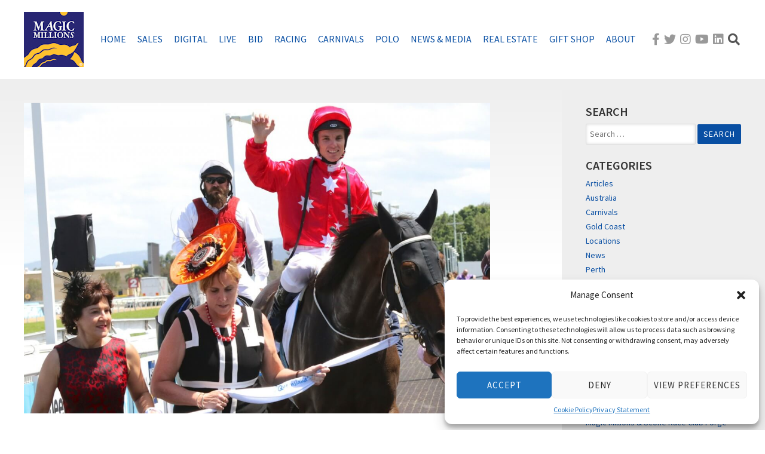

--- FILE ---
content_type: text/html; charset=UTF-8
request_url: https://www.magicmillions.com.au/zelady-zooms-home-millions-feature/
body_size: 29380
content:
<!DOCTYPE html>
<html lang="en-US">
<head>
<meta charset="UTF-8">
<meta name='viewport' content='width=device-width, initial-scale=1.0, maximum-scale=1.0, user-scalable=0'  />
<meta name="format-detection" content="telephone=no">
<meta http-equiv="x-rim-auto-match" content="none">

<title>I Am Zelady Zooms Home in Millions Feature | Magic Millions</title>
<link rel="profile" href="https://gmpg.org/xfn/11">
<link rel="pingback" href="https://www.magicmillions.com.au/xmlrpc.php">

<!-- Custom Includes -->
<link href='https://cdn.jsdelivr.net/jquery.ui/1.11.0/themes/smoothness/jquery-ui.min.css' rel='stylesheet' type='text/css'>

<meta name='robots' content='max-image-preview:large' />
	<style>img:is([sizes="auto" i], [sizes^="auto," i]) { contain-intrinsic-size: 3000px 1500px }</style>
	<link rel='dns-prefetch' href='//cdn.jsdelivr.net' />
<link rel="alternate" type="application/rss+xml" title="Magic Millions &raquo; Feed" href="https://www.magicmillions.com.au/feed/" />
<link rel="alternate" type="application/rss+xml" title="Magic Millions &raquo; Comments Feed" href="https://www.magicmillions.com.au/comments/feed/" />
<link rel="alternate" type="text/calendar" title="Magic Millions &raquo; iCal Feed" href="https://www.magicmillions.com.au/calendar/?ical=1" />
<script type="text/javascript">
/* <![CDATA[ */
window._wpemojiSettings = {"baseUrl":"https:\/\/s.w.org\/images\/core\/emoji\/15.0.3\/72x72\/","ext":".png","svgUrl":"https:\/\/s.w.org\/images\/core\/emoji\/15.0.3\/svg\/","svgExt":".svg","source":{"concatemoji":"https:\/\/www.magicmillions.com.au\/wp-includes\/js\/wp-emoji-release.min.js?ver=6.7.4"}};
/*! This file is auto-generated */
!function(i,n){var o,s,e;function c(e){try{var t={supportTests:e,timestamp:(new Date).valueOf()};sessionStorage.setItem(o,JSON.stringify(t))}catch(e){}}function p(e,t,n){e.clearRect(0,0,e.canvas.width,e.canvas.height),e.fillText(t,0,0);var t=new Uint32Array(e.getImageData(0,0,e.canvas.width,e.canvas.height).data),r=(e.clearRect(0,0,e.canvas.width,e.canvas.height),e.fillText(n,0,0),new Uint32Array(e.getImageData(0,0,e.canvas.width,e.canvas.height).data));return t.every(function(e,t){return e===r[t]})}function u(e,t,n){switch(t){case"flag":return n(e,"\ud83c\udff3\ufe0f\u200d\u26a7\ufe0f","\ud83c\udff3\ufe0f\u200b\u26a7\ufe0f")?!1:!n(e,"\ud83c\uddfa\ud83c\uddf3","\ud83c\uddfa\u200b\ud83c\uddf3")&&!n(e,"\ud83c\udff4\udb40\udc67\udb40\udc62\udb40\udc65\udb40\udc6e\udb40\udc67\udb40\udc7f","\ud83c\udff4\u200b\udb40\udc67\u200b\udb40\udc62\u200b\udb40\udc65\u200b\udb40\udc6e\u200b\udb40\udc67\u200b\udb40\udc7f");case"emoji":return!n(e,"\ud83d\udc26\u200d\u2b1b","\ud83d\udc26\u200b\u2b1b")}return!1}function f(e,t,n){var r="undefined"!=typeof WorkerGlobalScope&&self instanceof WorkerGlobalScope?new OffscreenCanvas(300,150):i.createElement("canvas"),a=r.getContext("2d",{willReadFrequently:!0}),o=(a.textBaseline="top",a.font="600 32px Arial",{});return e.forEach(function(e){o[e]=t(a,e,n)}),o}function t(e){var t=i.createElement("script");t.src=e,t.defer=!0,i.head.appendChild(t)}"undefined"!=typeof Promise&&(o="wpEmojiSettingsSupports",s=["flag","emoji"],n.supports={everything:!0,everythingExceptFlag:!0},e=new Promise(function(e){i.addEventListener("DOMContentLoaded",e,{once:!0})}),new Promise(function(t){var n=function(){try{var e=JSON.parse(sessionStorage.getItem(o));if("object"==typeof e&&"number"==typeof e.timestamp&&(new Date).valueOf()<e.timestamp+604800&&"object"==typeof e.supportTests)return e.supportTests}catch(e){}return null}();if(!n){if("undefined"!=typeof Worker&&"undefined"!=typeof OffscreenCanvas&&"undefined"!=typeof URL&&URL.createObjectURL&&"undefined"!=typeof Blob)try{var e="postMessage("+f.toString()+"("+[JSON.stringify(s),u.toString(),p.toString()].join(",")+"));",r=new Blob([e],{type:"text/javascript"}),a=new Worker(URL.createObjectURL(r),{name:"wpTestEmojiSupports"});return void(a.onmessage=function(e){c(n=e.data),a.terminate(),t(n)})}catch(e){}c(n=f(s,u,p))}t(n)}).then(function(e){for(var t in e)n.supports[t]=e[t],n.supports.everything=n.supports.everything&&n.supports[t],"flag"!==t&&(n.supports.everythingExceptFlag=n.supports.everythingExceptFlag&&n.supports[t]);n.supports.everythingExceptFlag=n.supports.everythingExceptFlag&&!n.supports.flag,n.DOMReady=!1,n.readyCallback=function(){n.DOMReady=!0}}).then(function(){return e}).then(function(){var e;n.supports.everything||(n.readyCallback(),(e=n.source||{}).concatemoji?t(e.concatemoji):e.wpemoji&&e.twemoji&&(t(e.twemoji),t(e.wpemoji)))}))}((window,document),window._wpemojiSettings);
/* ]]> */
</script>

<style id='wp-emoji-styles-inline-css' type='text/css'>

	img.wp-smiley, img.emoji {
		display: inline !important;
		border: none !important;
		box-shadow: none !important;
		height: 1em !important;
		width: 1em !important;
		margin: 0 0.07em !important;
		vertical-align: -0.1em !important;
		background: none !important;
		padding: 0 !important;
	}
</style>
<link rel='stylesheet' id='wp-block-library-css' href='https://www.magicmillions.com.au/wp-includes/css/dist/block-library/style.min.css?ver=6.7.4' type='text/css' media='all' />
<style id='classic-theme-styles-inline-css' type='text/css'>
/*! This file is auto-generated */
.wp-block-button__link{color:#fff;background-color:#32373c;border-radius:9999px;box-shadow:none;text-decoration:none;padding:calc(.667em + 2px) calc(1.333em + 2px);font-size:1.125em}.wp-block-file__button{background:#32373c;color:#fff;text-decoration:none}
</style>
<style id='global-styles-inline-css' type='text/css'>
:root{--wp--preset--aspect-ratio--square: 1;--wp--preset--aspect-ratio--4-3: 4/3;--wp--preset--aspect-ratio--3-4: 3/4;--wp--preset--aspect-ratio--3-2: 3/2;--wp--preset--aspect-ratio--2-3: 2/3;--wp--preset--aspect-ratio--16-9: 16/9;--wp--preset--aspect-ratio--9-16: 9/16;--wp--preset--color--black: #000000;--wp--preset--color--cyan-bluish-gray: #abb8c3;--wp--preset--color--white: #ffffff;--wp--preset--color--pale-pink: #f78da7;--wp--preset--color--vivid-red: #cf2e2e;--wp--preset--color--luminous-vivid-orange: #ff6900;--wp--preset--color--luminous-vivid-amber: #fcb900;--wp--preset--color--light-green-cyan: #7bdcb5;--wp--preset--color--vivid-green-cyan: #00d084;--wp--preset--color--pale-cyan-blue: #8ed1fc;--wp--preset--color--vivid-cyan-blue: #0693e3;--wp--preset--color--vivid-purple: #9b51e0;--wp--preset--gradient--vivid-cyan-blue-to-vivid-purple: linear-gradient(135deg,rgba(6,147,227,1) 0%,rgb(155,81,224) 100%);--wp--preset--gradient--light-green-cyan-to-vivid-green-cyan: linear-gradient(135deg,rgb(122,220,180) 0%,rgb(0,208,130) 100%);--wp--preset--gradient--luminous-vivid-amber-to-luminous-vivid-orange: linear-gradient(135deg,rgba(252,185,0,1) 0%,rgba(255,105,0,1) 100%);--wp--preset--gradient--luminous-vivid-orange-to-vivid-red: linear-gradient(135deg,rgba(255,105,0,1) 0%,rgb(207,46,46) 100%);--wp--preset--gradient--very-light-gray-to-cyan-bluish-gray: linear-gradient(135deg,rgb(238,238,238) 0%,rgb(169,184,195) 100%);--wp--preset--gradient--cool-to-warm-spectrum: linear-gradient(135deg,rgb(74,234,220) 0%,rgb(151,120,209) 20%,rgb(207,42,186) 40%,rgb(238,44,130) 60%,rgb(251,105,98) 80%,rgb(254,248,76) 100%);--wp--preset--gradient--blush-light-purple: linear-gradient(135deg,rgb(255,206,236) 0%,rgb(152,150,240) 100%);--wp--preset--gradient--blush-bordeaux: linear-gradient(135deg,rgb(254,205,165) 0%,rgb(254,45,45) 50%,rgb(107,0,62) 100%);--wp--preset--gradient--luminous-dusk: linear-gradient(135deg,rgb(255,203,112) 0%,rgb(199,81,192) 50%,rgb(65,88,208) 100%);--wp--preset--gradient--pale-ocean: linear-gradient(135deg,rgb(255,245,203) 0%,rgb(182,227,212) 50%,rgb(51,167,181) 100%);--wp--preset--gradient--electric-grass: linear-gradient(135deg,rgb(202,248,128) 0%,rgb(113,206,126) 100%);--wp--preset--gradient--midnight: linear-gradient(135deg,rgb(2,3,129) 0%,rgb(40,116,252) 100%);--wp--preset--font-size--small: 13px;--wp--preset--font-size--medium: 20px;--wp--preset--font-size--large: 36px;--wp--preset--font-size--x-large: 42px;--wp--preset--spacing--20: 0.44rem;--wp--preset--spacing--30: 0.67rem;--wp--preset--spacing--40: 1rem;--wp--preset--spacing--50: 1.5rem;--wp--preset--spacing--60: 2.25rem;--wp--preset--spacing--70: 3.38rem;--wp--preset--spacing--80: 5.06rem;--wp--preset--shadow--natural: 6px 6px 9px rgba(0, 0, 0, 0.2);--wp--preset--shadow--deep: 12px 12px 50px rgba(0, 0, 0, 0.4);--wp--preset--shadow--sharp: 6px 6px 0px rgba(0, 0, 0, 0.2);--wp--preset--shadow--outlined: 6px 6px 0px -3px rgba(255, 255, 255, 1), 6px 6px rgba(0, 0, 0, 1);--wp--preset--shadow--crisp: 6px 6px 0px rgba(0, 0, 0, 1);}:where(.is-layout-flex){gap: 0.5em;}:where(.is-layout-grid){gap: 0.5em;}body .is-layout-flex{display: flex;}.is-layout-flex{flex-wrap: wrap;align-items: center;}.is-layout-flex > :is(*, div){margin: 0;}body .is-layout-grid{display: grid;}.is-layout-grid > :is(*, div){margin: 0;}:where(.wp-block-columns.is-layout-flex){gap: 2em;}:where(.wp-block-columns.is-layout-grid){gap: 2em;}:where(.wp-block-post-template.is-layout-flex){gap: 1.25em;}:where(.wp-block-post-template.is-layout-grid){gap: 1.25em;}.has-black-color{color: var(--wp--preset--color--black) !important;}.has-cyan-bluish-gray-color{color: var(--wp--preset--color--cyan-bluish-gray) !important;}.has-white-color{color: var(--wp--preset--color--white) !important;}.has-pale-pink-color{color: var(--wp--preset--color--pale-pink) !important;}.has-vivid-red-color{color: var(--wp--preset--color--vivid-red) !important;}.has-luminous-vivid-orange-color{color: var(--wp--preset--color--luminous-vivid-orange) !important;}.has-luminous-vivid-amber-color{color: var(--wp--preset--color--luminous-vivid-amber) !important;}.has-light-green-cyan-color{color: var(--wp--preset--color--light-green-cyan) !important;}.has-vivid-green-cyan-color{color: var(--wp--preset--color--vivid-green-cyan) !important;}.has-pale-cyan-blue-color{color: var(--wp--preset--color--pale-cyan-blue) !important;}.has-vivid-cyan-blue-color{color: var(--wp--preset--color--vivid-cyan-blue) !important;}.has-vivid-purple-color{color: var(--wp--preset--color--vivid-purple) !important;}.has-black-background-color{background-color: var(--wp--preset--color--black) !important;}.has-cyan-bluish-gray-background-color{background-color: var(--wp--preset--color--cyan-bluish-gray) !important;}.has-white-background-color{background-color: var(--wp--preset--color--white) !important;}.has-pale-pink-background-color{background-color: var(--wp--preset--color--pale-pink) !important;}.has-vivid-red-background-color{background-color: var(--wp--preset--color--vivid-red) !important;}.has-luminous-vivid-orange-background-color{background-color: var(--wp--preset--color--luminous-vivid-orange) !important;}.has-luminous-vivid-amber-background-color{background-color: var(--wp--preset--color--luminous-vivid-amber) !important;}.has-light-green-cyan-background-color{background-color: var(--wp--preset--color--light-green-cyan) !important;}.has-vivid-green-cyan-background-color{background-color: var(--wp--preset--color--vivid-green-cyan) !important;}.has-pale-cyan-blue-background-color{background-color: var(--wp--preset--color--pale-cyan-blue) !important;}.has-vivid-cyan-blue-background-color{background-color: var(--wp--preset--color--vivid-cyan-blue) !important;}.has-vivid-purple-background-color{background-color: var(--wp--preset--color--vivid-purple) !important;}.has-black-border-color{border-color: var(--wp--preset--color--black) !important;}.has-cyan-bluish-gray-border-color{border-color: var(--wp--preset--color--cyan-bluish-gray) !important;}.has-white-border-color{border-color: var(--wp--preset--color--white) !important;}.has-pale-pink-border-color{border-color: var(--wp--preset--color--pale-pink) !important;}.has-vivid-red-border-color{border-color: var(--wp--preset--color--vivid-red) !important;}.has-luminous-vivid-orange-border-color{border-color: var(--wp--preset--color--luminous-vivid-orange) !important;}.has-luminous-vivid-amber-border-color{border-color: var(--wp--preset--color--luminous-vivid-amber) !important;}.has-light-green-cyan-border-color{border-color: var(--wp--preset--color--light-green-cyan) !important;}.has-vivid-green-cyan-border-color{border-color: var(--wp--preset--color--vivid-green-cyan) !important;}.has-pale-cyan-blue-border-color{border-color: var(--wp--preset--color--pale-cyan-blue) !important;}.has-vivid-cyan-blue-border-color{border-color: var(--wp--preset--color--vivid-cyan-blue) !important;}.has-vivid-purple-border-color{border-color: var(--wp--preset--color--vivid-purple) !important;}.has-vivid-cyan-blue-to-vivid-purple-gradient-background{background: var(--wp--preset--gradient--vivid-cyan-blue-to-vivid-purple) !important;}.has-light-green-cyan-to-vivid-green-cyan-gradient-background{background: var(--wp--preset--gradient--light-green-cyan-to-vivid-green-cyan) !important;}.has-luminous-vivid-amber-to-luminous-vivid-orange-gradient-background{background: var(--wp--preset--gradient--luminous-vivid-amber-to-luminous-vivid-orange) !important;}.has-luminous-vivid-orange-to-vivid-red-gradient-background{background: var(--wp--preset--gradient--luminous-vivid-orange-to-vivid-red) !important;}.has-very-light-gray-to-cyan-bluish-gray-gradient-background{background: var(--wp--preset--gradient--very-light-gray-to-cyan-bluish-gray) !important;}.has-cool-to-warm-spectrum-gradient-background{background: var(--wp--preset--gradient--cool-to-warm-spectrum) !important;}.has-blush-light-purple-gradient-background{background: var(--wp--preset--gradient--blush-light-purple) !important;}.has-blush-bordeaux-gradient-background{background: var(--wp--preset--gradient--blush-bordeaux) !important;}.has-luminous-dusk-gradient-background{background: var(--wp--preset--gradient--luminous-dusk) !important;}.has-pale-ocean-gradient-background{background: var(--wp--preset--gradient--pale-ocean) !important;}.has-electric-grass-gradient-background{background: var(--wp--preset--gradient--electric-grass) !important;}.has-midnight-gradient-background{background: var(--wp--preset--gradient--midnight) !important;}.has-small-font-size{font-size: var(--wp--preset--font-size--small) !important;}.has-medium-font-size{font-size: var(--wp--preset--font-size--medium) !important;}.has-large-font-size{font-size: var(--wp--preset--font-size--large) !important;}.has-x-large-font-size{font-size: var(--wp--preset--font-size--x-large) !important;}
:where(.wp-block-post-template.is-layout-flex){gap: 1.25em;}:where(.wp-block-post-template.is-layout-grid){gap: 1.25em;}
:where(.wp-block-columns.is-layout-flex){gap: 2em;}:where(.wp-block-columns.is-layout-grid){gap: 2em;}
:root :where(.wp-block-pullquote){font-size: 1.5em;line-height: 1.6;}
</style>
<link rel='stylesheet' id='accordion_archives-css' href='https://www.magicmillions.com.au/wp-content/plugins/accordion-archive-widget/style.css?ver=1.0' type='text/css' media='all' />
<link rel='stylesheet' id='cpsh-shortcodes-css' href='https://www.magicmillions.com.au/wp-content/plugins/column-shortcodes//assets/css/shortcodes.css?ver=1.0.1' type='text/css' media='all' />
<link rel='stylesheet' id='contact-form-7-css' href='https://www.magicmillions.com.au/wp-content/plugins/contact-form-7/includes/css/styles.css?ver=6.1.1' type='text/css' media='all' />
<link rel='stylesheet' id='bwg_fonts-css' href='https://www.magicmillions.com.au/wp-content/plugins/photo-gallery/css/bwg-fonts/fonts.css?ver=0.0.1' type='text/css' media='all' />
<link rel='stylesheet' id='bwg_frontend-css' href='https://www.magicmillions.com.au/wp-content/plugins/photo-gallery/css/styles.min.css?ver=2.5.17' type='text/css' media='all' />
<link rel='stylesheet' id='cmplz-general-css' href='https://www.magicmillions.com.au/wp-content/plugins/complianz-gdpr-premium/assets/css/cookieblocker.min.css?ver=1753249627' type='text/css' media='all' />
<link rel='stylesheet' id='if-menu-site-css-css' href='https://www.magicmillions.com.au/wp-content/plugins/if-menu/assets/if-menu-site.css?ver=6.7.4' type='text/css' media='all' />
<link rel='stylesheet' id='magic-millions-style-css' href='https://www.magicmillions.com.au/wp-content/themes/magic-millions/style.css?ver=6.7.4' type='text/css' media='all' />
<link rel='stylesheet' id='fancybox-css' href='https://www.magicmillions.com.au/wp-content/plugins/easy-fancybox/fancybox/2.2.0/jquery.fancybox.min.css?ver=6.7.4' type='text/css' media='screen' />
<link rel='stylesheet' id='tablepress-default-css' href='https://www.magicmillions.com.au/wp-content/plugins/tablepress/css/build/default.css?ver=3.2.1' type='text/css' media='all' />
<link rel='stylesheet' id='theme-override-css' href='https://www.magicmillions.com.au/wp-content/themes/magic-millions/custom.css?ver=0.1.0' type='text/css' media='all' />
<script type="text/javascript" src="https://cdn.jsdelivr.net/jquery/1.11.1/jquery.min.js" id="jquery-js"></script>
<script type="text/javascript" src="https://www.magicmillions.com.au/wp-content/plugins/accordion-archive-widget/script.js?ver=6.7.4" id="accordion_archives_script-js"></script>
<script type="text/javascript" id="bwg_frontend-js-extra">
/* <![CDATA[ */
var bwg_objectsL10n = {"bwg_field_required":"field is required.","bwg_mail_validation":"This is not a valid email address.","bwg_search_result":"There are no images matching your search.","bwg_select_tag":"Select Tag","bwg_order_by":"Order By","bwg_search":"Search","bwg_show_ecommerce":"Show Ecommerce","bwg_hide_ecommerce":"Hide Ecommerce","bwg_show_comments":"Show Comments","bwg_hide_comments":"Hide Comments","bwg_restore":"Restore","bwg_maximize":"Maximize","bwg_fullscreen":"Fullscreen","bwg_exit_fullscreen":"Exit Fullscreen","bwg_search_tag":"SEARCH...","bwg_tag_no_match":"No tags found","bwg_all_tags_selected":"All tags selected","bwg_tags_selected":"tags selected","play":"Play","pause":"Pause","is_pro":"1","bwg_play":"Play","bwg_pause":"Pause","bwg_hide_info":"Hide info","bwg_show_info":"Show info","bwg_hide_rating":"Hide info","bwg_show_rating":"Show info","ok":"Ok","cancel":"Cancel","select_all":"Select all"};
/* ]]> */
</script>
<script type="text/javascript" src="https://www.magicmillions.com.au/wp-content/plugins/photo-gallery/js/scripts.min.js?ver=2.5.17" id="bwg_frontend-js"></script>
<script type="text/javascript" src="https://www.magicmillions.com.au/wp-content/themes/magic-millions/js/jqfixer.js?ver=1.0.0" id="jqfixer-js"></script>
<script type="text/javascript" src="https://www.magicmillions.com.au/wp-content/themes/magic-millions/js/jquery.flexslider-min.js?ver=2.2.2" id="flexslider-js"></script>
<script type="text/javascript" src="https://www.magicmillions.com.au/wp-content/themes/magic-millions/js/main.js?ver=2.0.3" id="mainjs-js"></script>
<script type="text/javascript" src="//cdn.jsdelivr.net/jquery.ui/1.11.0/jquery-ui.min.js?ver=1.11.0" id="jqueryui-js"></script>
<script type="text/javascript" src="https://www.magicmillions.com.au/wp-content/themes/magic-millions/js/fancy-touch.js?ver=1.0.1" id="fancytouchjs-js"></script>
<link rel="https://api.w.org/" href="https://www.magicmillions.com.au/wp-json/" /><link rel="alternate" title="JSON" type="application/json" href="https://www.magicmillions.com.au/wp-json/wp/v2/posts/19224" /><link rel="EditURI" type="application/rsd+xml" title="RSD" href="https://www.magicmillions.com.au/xmlrpc.php?rsd" />
<meta name="generator" content="WordPress 6.7.4" />
<link rel="canonical" href="https://www.magicmillions.com.au/zelady-zooms-home-millions-feature/" />
<link rel='shortlink' href='https://www.magicmillions.com.au/?p=19224' />
<link rel="alternate" title="oEmbed (JSON)" type="application/json+oembed" href="https://www.magicmillions.com.au/wp-json/oembed/1.0/embed?url=https%3A%2F%2Fwww.magicmillions.com.au%2Fzelady-zooms-home-millions-feature%2F" />
<link rel="alternate" title="oEmbed (XML)" type="text/xml+oembed" href="https://www.magicmillions.com.au/wp-json/oembed/1.0/embed?url=https%3A%2F%2Fwww.magicmillions.com.au%2Fzelady-zooms-home-millions-feature%2F&#038;format=xml" />
<meta name="tec-api-version" content="v1"><meta name="tec-api-origin" content="https://www.magicmillions.com.au"><link rel="alternate" href="https://www.magicmillions.com.au/wp-json/tribe/events/v1/" />			<style>.cmplz-hidden {
					display: none !important;
				}</style><noscript><style>.lazyload[data-src]{display:none !important;}</style></noscript><style>.lazyload{background-image:none !important;}.lazyload:before{background-image:none !important;}</style><style>.wp-block-gallery.is-cropped .blocks-gallery-item picture{height:100%;width:100%;}</style>		<style type="text/css" id="wp-custom-css">
			.list-with-space li{
	margin-bottom: 10px;
}		</style>
		
<!-- Custom Includes -->
<style type="text/css">@font-face {font-family:Source Sans Pro;font-style:normal;font-weight:300;src:url(/cf-fonts/s/source-sans-pro/5.0.11/greek-ext/300/normal.woff2);unicode-range:U+1F00-1FFF;font-display:swap;}@font-face {font-family:Source Sans Pro;font-style:normal;font-weight:300;src:url(/cf-fonts/s/source-sans-pro/5.0.11/cyrillic/300/normal.woff2);unicode-range:U+0301,U+0400-045F,U+0490-0491,U+04B0-04B1,U+2116;font-display:swap;}@font-face {font-family:Source Sans Pro;font-style:normal;font-weight:300;src:url(/cf-fonts/s/source-sans-pro/5.0.11/latin-ext/300/normal.woff2);unicode-range:U+0100-02AF,U+0304,U+0308,U+0329,U+1E00-1E9F,U+1EF2-1EFF,U+2020,U+20A0-20AB,U+20AD-20CF,U+2113,U+2C60-2C7F,U+A720-A7FF;font-display:swap;}@font-face {font-family:Source Sans Pro;font-style:normal;font-weight:300;src:url(/cf-fonts/s/source-sans-pro/5.0.11/vietnamese/300/normal.woff2);unicode-range:U+0102-0103,U+0110-0111,U+0128-0129,U+0168-0169,U+01A0-01A1,U+01AF-01B0,U+0300-0301,U+0303-0304,U+0308-0309,U+0323,U+0329,U+1EA0-1EF9,U+20AB;font-display:swap;}@font-face {font-family:Source Sans Pro;font-style:normal;font-weight:300;src:url(/cf-fonts/s/source-sans-pro/5.0.11/cyrillic-ext/300/normal.woff2);unicode-range:U+0460-052F,U+1C80-1C88,U+20B4,U+2DE0-2DFF,U+A640-A69F,U+FE2E-FE2F;font-display:swap;}@font-face {font-family:Source Sans Pro;font-style:normal;font-weight:300;src:url(/cf-fonts/s/source-sans-pro/5.0.11/greek/300/normal.woff2);unicode-range:U+0370-03FF;font-display:swap;}@font-face {font-family:Source Sans Pro;font-style:normal;font-weight:300;src:url(/cf-fonts/s/source-sans-pro/5.0.11/latin/300/normal.woff2);unicode-range:U+0000-00FF,U+0131,U+0152-0153,U+02BB-02BC,U+02C6,U+02DA,U+02DC,U+0304,U+0308,U+0329,U+2000-206F,U+2074,U+20AC,U+2122,U+2191,U+2193,U+2212,U+2215,U+FEFF,U+FFFD;font-display:swap;}@font-face {font-family:Source Sans Pro;font-style:normal;font-weight:400;src:url(/cf-fonts/s/source-sans-pro/5.0.11/greek/400/normal.woff2);unicode-range:U+0370-03FF;font-display:swap;}@font-face {font-family:Source Sans Pro;font-style:normal;font-weight:400;src:url(/cf-fonts/s/source-sans-pro/5.0.11/greek-ext/400/normal.woff2);unicode-range:U+1F00-1FFF;font-display:swap;}@font-face {font-family:Source Sans Pro;font-style:normal;font-weight:400;src:url(/cf-fonts/s/source-sans-pro/5.0.11/latin/400/normal.woff2);unicode-range:U+0000-00FF,U+0131,U+0152-0153,U+02BB-02BC,U+02C6,U+02DA,U+02DC,U+0304,U+0308,U+0329,U+2000-206F,U+2074,U+20AC,U+2122,U+2191,U+2193,U+2212,U+2215,U+FEFF,U+FFFD;font-display:swap;}@font-face {font-family:Source Sans Pro;font-style:normal;font-weight:400;src:url(/cf-fonts/s/source-sans-pro/5.0.11/cyrillic-ext/400/normal.woff2);unicode-range:U+0460-052F,U+1C80-1C88,U+20B4,U+2DE0-2DFF,U+A640-A69F,U+FE2E-FE2F;font-display:swap;}@font-face {font-family:Source Sans Pro;font-style:normal;font-weight:400;src:url(/cf-fonts/s/source-sans-pro/5.0.11/cyrillic/400/normal.woff2);unicode-range:U+0301,U+0400-045F,U+0490-0491,U+04B0-04B1,U+2116;font-display:swap;}@font-face {font-family:Source Sans Pro;font-style:normal;font-weight:400;src:url(/cf-fonts/s/source-sans-pro/5.0.11/vietnamese/400/normal.woff2);unicode-range:U+0102-0103,U+0110-0111,U+0128-0129,U+0168-0169,U+01A0-01A1,U+01AF-01B0,U+0300-0301,U+0303-0304,U+0308-0309,U+0323,U+0329,U+1EA0-1EF9,U+20AB;font-display:swap;}@font-face {font-family:Source Sans Pro;font-style:normal;font-weight:400;src:url(/cf-fonts/s/source-sans-pro/5.0.11/latin-ext/400/normal.woff2);unicode-range:U+0100-02AF,U+0304,U+0308,U+0329,U+1E00-1E9F,U+1EF2-1EFF,U+2020,U+20A0-20AB,U+20AD-20CF,U+2113,U+2C60-2C7F,U+A720-A7FF;font-display:swap;}@font-face {font-family:Source Sans Pro;font-style:normal;font-weight:600;src:url(/cf-fonts/s/source-sans-pro/5.0.11/latin/600/normal.woff2);unicode-range:U+0000-00FF,U+0131,U+0152-0153,U+02BB-02BC,U+02C6,U+02DA,U+02DC,U+0304,U+0308,U+0329,U+2000-206F,U+2074,U+20AC,U+2122,U+2191,U+2193,U+2212,U+2215,U+FEFF,U+FFFD;font-display:swap;}@font-face {font-family:Source Sans Pro;font-style:normal;font-weight:600;src:url(/cf-fonts/s/source-sans-pro/5.0.11/greek/600/normal.woff2);unicode-range:U+0370-03FF;font-display:swap;}@font-face {font-family:Source Sans Pro;font-style:normal;font-weight:600;src:url(/cf-fonts/s/source-sans-pro/5.0.11/cyrillic-ext/600/normal.woff2);unicode-range:U+0460-052F,U+1C80-1C88,U+20B4,U+2DE0-2DFF,U+A640-A69F,U+FE2E-FE2F;font-display:swap;}@font-face {font-family:Source Sans Pro;font-style:normal;font-weight:600;src:url(/cf-fonts/s/source-sans-pro/5.0.11/latin-ext/600/normal.woff2);unicode-range:U+0100-02AF,U+0304,U+0308,U+0329,U+1E00-1E9F,U+1EF2-1EFF,U+2020,U+20A0-20AB,U+20AD-20CF,U+2113,U+2C60-2C7F,U+A720-A7FF;font-display:swap;}@font-face {font-family:Source Sans Pro;font-style:normal;font-weight:600;src:url(/cf-fonts/s/source-sans-pro/5.0.11/cyrillic/600/normal.woff2);unicode-range:U+0301,U+0400-045F,U+0490-0491,U+04B0-04B1,U+2116;font-display:swap;}@font-face {font-family:Source Sans Pro;font-style:normal;font-weight:600;src:url(/cf-fonts/s/source-sans-pro/5.0.11/vietnamese/600/normal.woff2);unicode-range:U+0102-0103,U+0110-0111,U+0128-0129,U+0168-0169,U+01A0-01A1,U+01AF-01B0,U+0300-0301,U+0303-0304,U+0308-0309,U+0323,U+0329,U+1EA0-1EF9,U+20AB;font-display:swap;}@font-face {font-family:Source Sans Pro;font-style:normal;font-weight:600;src:url(/cf-fonts/s/source-sans-pro/5.0.11/greek-ext/600/normal.woff2);unicode-range:U+1F00-1FFF;font-display:swap;}@font-face {font-family:Source Sans Pro;font-style:italic;font-weight:400;src:url(/cf-fonts/s/source-sans-pro/5.0.11/cyrillic/400/italic.woff2);unicode-range:U+0301,U+0400-045F,U+0490-0491,U+04B0-04B1,U+2116;font-display:swap;}@font-face {font-family:Source Sans Pro;font-style:italic;font-weight:400;src:url(/cf-fonts/s/source-sans-pro/5.0.11/greek/400/italic.woff2);unicode-range:U+0370-03FF;font-display:swap;}@font-face {font-family:Source Sans Pro;font-style:italic;font-weight:400;src:url(/cf-fonts/s/source-sans-pro/5.0.11/greek-ext/400/italic.woff2);unicode-range:U+1F00-1FFF;font-display:swap;}@font-face {font-family:Source Sans Pro;font-style:italic;font-weight:400;src:url(/cf-fonts/s/source-sans-pro/5.0.11/latin/400/italic.woff2);unicode-range:U+0000-00FF,U+0131,U+0152-0153,U+02BB-02BC,U+02C6,U+02DA,U+02DC,U+0304,U+0308,U+0329,U+2000-206F,U+2074,U+20AC,U+2122,U+2191,U+2193,U+2212,U+2215,U+FEFF,U+FFFD;font-display:swap;}@font-face {font-family:Source Sans Pro;font-style:italic;font-weight:400;src:url(/cf-fonts/s/source-sans-pro/5.0.11/latin-ext/400/italic.woff2);unicode-range:U+0100-02AF,U+0304,U+0308,U+0329,U+1E00-1E9F,U+1EF2-1EFF,U+2020,U+20A0-20AB,U+20AD-20CF,U+2113,U+2C60-2C7F,U+A720-A7FF;font-display:swap;}@font-face {font-family:Source Sans Pro;font-style:italic;font-weight:400;src:url(/cf-fonts/s/source-sans-pro/5.0.11/cyrillic-ext/400/italic.woff2);unicode-range:U+0460-052F,U+1C80-1C88,U+20B4,U+2DE0-2DFF,U+A640-A69F,U+FE2E-FE2F;font-display:swap;}@font-face {font-family:Source Sans Pro;font-style:italic;font-weight:400;src:url(/cf-fonts/s/source-sans-pro/5.0.11/vietnamese/400/italic.woff2);unicode-range:U+0102-0103,U+0110-0111,U+0128-0129,U+0168-0169,U+01A0-01A1,U+01AF-01B0,U+0300-0301,U+0303-0304,U+0308-0309,U+0323,U+0329,U+1EA0-1EF9,U+20AB;font-display:swap;}</style>
<style type="text/css">@font-face {font-family:Prata;font-style:normal;font-weight:400;src:url(/cf-fonts/s/prata/5.0.18/cyrillic/400/normal.woff2);unicode-range:U+0301,U+0400-045F,U+0490-0491,U+04B0-04B1,U+2116;font-display:swap;}@font-face {font-family:Prata;font-style:normal;font-weight:400;src:url(/cf-fonts/s/prata/5.0.18/cyrillic-ext/400/normal.woff2);unicode-range:U+0460-052F,U+1C80-1C88,U+20B4,U+2DE0-2DFF,U+A640-A69F,U+FE2E-FE2F;font-display:swap;}@font-face {font-family:Prata;font-style:normal;font-weight:400;src:url(/cf-fonts/s/prata/5.0.18/latin/400/normal.woff2);unicode-range:U+0000-00FF,U+0131,U+0152-0153,U+02BB-02BC,U+02C6,U+02DA,U+02DC,U+0304,U+0308,U+0329,U+2000-206F,U+2074,U+20AC,U+2122,U+2191,U+2193,U+2212,U+2215,U+FEFF,U+FFFD;font-display:swap;}@font-face {font-family:Prata;font-style:normal;font-weight:400;src:url(/cf-fonts/s/prata/5.0.18/vietnamese/400/normal.woff2);unicode-range:U+0102-0103,U+0110-0111,U+0128-0129,U+0168-0169,U+01A0-01A1,U+01AF-01B0,U+0300-0301,U+0303-0304,U+0308-0309,U+0323,U+0329,U+1EA0-1EF9,U+20AB;font-display:swap;}</style>
<link href="/wp-content/themes/magic-millions/font-awesome/css/all.min.css" rel="stylesheet">

<script>
;window.Modernizr=function(a,b,c){function D(a){j.cssText=a}function E(a,b){return D(n.join(a+";")+(b||""))}function F(a,b){return typeof a===b}function G(a,b){return!!~(""+a).indexOf(b)}function H(a,b){for(var d in a){var e=a[d];if(!G(e,"-")&&j[e]!==c)return b=="pfx"?e:!0}return!1}function I(a,b,d){for(var e in a){var f=b[a[e]];if(f!==c)return d===!1?a[e]:F(f,"function")?f.bind(d||b):f}return!1}function J(a,b,c){var d=a.charAt(0).toUpperCase()+a.slice(1),e=(a+" "+p.join(d+" ")+d).split(" ");return F(b,"string")||F(b,"undefined")?H(e,b):(e=(a+" "+q.join(d+" ")+d).split(" "),I(e,b,c))}function K(){e.input=function(c){for(var d=0,e=c.length;d<e;d++)u[c[d]]=c[d]in k;return u.list&&(u.list=!!b.createElement("datalist")&&!!a.HTMLDataListElement),u}("autocomplete autofocus list placeholder max min multiple pattern required step".split(" ")),e.inputtypes=function(a){for(var d=0,e,f,h,i=a.length;d<i;d++)k.setAttribute("type",f=a[d]),e=k.type!=="text",e&&(k.value=l,k.style.cssText="position:absolute;visibility:hidden;",/^range$/.test(f)&&k.style.WebkitAppearance!==c?(g.appendChild(k),h=b.defaultView,e=h.getComputedStyle&&h.getComputedStyle(k,null).WebkitAppearance!=="textfield"&&k.offsetHeight!==0,g.removeChild(k)):/^(search|tel)$/.test(f)||(/^(url|email)$/.test(f)?e=k.checkValidity&&k.checkValidity()===!1:e=k.value!=l)),t[a[d]]=!!e;return t}("search tel url email datetime date month week time datetime-local number range color".split(" "))}var d="2.8.3",e={},f=!0,g=b.documentElement,h="modernizr",i=b.createElement(h),j=i.style,k=b.createElement("input"),l=":)",m={}.toString,n=" -webkit- -moz- -o- -ms- ".split(" "),o="Webkit Moz O ms",p=o.split(" "),q=o.toLowerCase().split(" "),r={svg:"http://www.w3.org/2000/svg"},s={},t={},u={},v=[],w=v.slice,x,y=function(a,c,d,e){var f,i,j,k,l=b.createElement("div"),m=b.body,n=m||b.createElement("body");if(parseInt(d,10))while(d--)j=b.createElement("div"),j.id=e?e[d]:h+(d+1),l.appendChild(j);return f=["&#173;",'<style id="s',h,'">',a,"</style>"].join(""),l.id=h,(m?l:n).innerHTML+=f,n.appendChild(l),m||(n.style.background="",n.style.overflow="hidden",k=g.style.overflow,g.style.overflow="hidden",g.appendChild(n)),i=c(l,a),m?l.parentNode.removeChild(l):(n.parentNode.removeChild(n),g.style.overflow=k),!!i},z=function(b){var c=a.matchMedia||a.msMatchMedia;if(c)return c(b)&&c(b).matches||!1;var d;return y("@media "+b+" { #"+h+" { position: absolute; } }",function(b){d=(a.getComputedStyle?getComputedStyle(b,null):b.currentStyle)["position"]=="absolute"}),d},A=function(){function d(d,e){e=e||b.createElement(a[d]||"div"),d="on"+d;var f=d in e;return f||(e.setAttribute||(e=b.createElement("div")),e.setAttribute&&e.removeAttribute&&(e.setAttribute(d,""),f=F(e[d],"function"),F(e[d],"undefined")||(e[d]=c),e.removeAttribute(d))),e=null,f}var a={select:"input",change:"input",submit:"form",reset:"form",error:"img",load:"img",abort:"img"};return d}(),B={}.hasOwnProperty,C;!F(B,"undefined")&&!F(B.call,"undefined")?C=function(a,b){return B.call(a,b)}:C=function(a,b){return b in a&&F(a.constructor.prototype[b],"undefined")},Function.prototype.bind||(Function.prototype.bind=function(b){var c=this;if(typeof c!="function")throw new TypeError;var d=w.call(arguments,1),e=function(){if(this instanceof e){var a=function(){};a.prototype=c.prototype;var f=new a,g=c.apply(f,d.concat(w.call(arguments)));return Object(g)===g?g:f}return c.apply(b,d.concat(w.call(arguments)))};return e}),s.flexbox=function(){return J("flexWrap")},s.flexboxlegacy=function(){return J("boxDirection")},s.canvas=function(){var a=b.createElement("canvas");return!!a.getContext&&!!a.getContext("2d")},s.canvastext=function(){return!!e.canvas&&!!F(b.createElement("canvas").getContext("2d").fillText,"function")},s.webgl=function(){return!!a.WebGLRenderingContext},s.touch=function(){var c;return"ontouchstart"in a||a.DocumentTouch&&b instanceof DocumentTouch?c=!0:y(["@media (",n.join("touch-enabled),("),h,")","{#modernizr{top:9px;position:absolute}}"].join(""),function(a){c=a.offsetTop===9}),c},s.geolocation=function(){return"geolocation"in navigator},s.postmessage=function(){return!!a.postMessage},s.websqldatabase=function(){return!!a.openDatabase},s.indexedDB=function(){return!!J("indexedDB",a)},s.hashchange=function(){return A("hashchange",a)&&(b.documentMode===c||b.documentMode>7)},s.history=function(){return!!a.history&&!!history.pushState},s.draganddrop=function(){var a=b.createElement("div");return"draggable"in a||"ondragstart"in a&&"ondrop"in a},s.websockets=function(){return"WebSocket"in a||"MozWebSocket"in a},s.rgba=function(){return D("background-color:rgba(150,255,150,.5)"),G(j.backgroundColor,"rgba")},s.hsla=function(){return D("background-color:hsla(120,40%,100%,.5)"),G(j.backgroundColor,"rgba")||G(j.backgroundColor,"hsla")},s.multiplebgs=function(){return D("background:url(https://),url(https://),red url(https://)"),/(url\s*\(.*?){3}/.test(j.background)},s.backgroundsize=function(){return J("backgroundSize")},s.borderimage=function(){return J("borderImage")},s.borderradius=function(){return J("borderRadius")},s.boxshadow=function(){return J("boxShadow")},s.textshadow=function(){return b.createElement("div").style.textShadow===""},s.opacity=function(){return E("opacity:.55"),/^0.55$/.test(j.opacity)},s.cssanimations=function(){return J("animationName")},s.csscolumns=function(){return J("columnCount")},s.cssgradients=function(){var a="background-image:",b="gradient(linear,left top,right bottom,from(#9f9),to(white));",c="linear-gradient(left top,#9f9, white);";return D((a+"-webkit- ".split(" ").join(b+a)+n.join(c+a)).slice(0,-a.length)),G(j.backgroundImage,"gradient")},s.cssreflections=function(){return J("boxReflect")},s.csstransforms=function(){return!!J("transform")},s.csstransforms3d=function(){var a=!!J("perspective");return a&&"webkitPerspective"in g.style&&y("@media (transform-3d),(-webkit-transform-3d){#modernizr{left:9px;position:absolute;height:3px;}}",function(b,c){a=b.offsetLeft===9&&b.offsetHeight===3}),a},s.csstransitions=function(){return J("transition")},s.fontface=function(){var a;return y('@font-face {font-family:"font";src:url("https://")}',function(c,d){var e=b.getElementById("smodernizr"),f=e.sheet||e.styleSheet,g=f?f.cssRules&&f.cssRules[0]?f.cssRules[0].cssText:f.cssText||"":"";a=/src/i.test(g)&&g.indexOf(d.split(" ")[0])===0}),a},s.generatedcontent=function(){var a;return y(["#",h,"{font:0/0 a}#",h,':after{content:"',l,'";visibility:hidden;font:3px/1 a}'].join(""),function(b){a=b.offsetHeight>=3}),a},s.video=function(){var a=b.createElement("video"),c=!1;try{if(c=!!a.canPlayType)c=new Boolean(c),c.ogg=a.canPlayType('video/ogg; codecs="theora"').replace(/^no$/,""),c.h264=a.canPlayType('video/mp4; codecs="avc1.42E01E"').replace(/^no$/,""),c.webm=a.canPlayType('video/webm; codecs="vp8, vorbis"').replace(/^no$/,"")}catch(d){}return c},s.audio=function(){var a=b.createElement("audio"),c=!1;try{if(c=!!a.canPlayType)c=new Boolean(c),c.ogg=a.canPlayType('audio/ogg; codecs="vorbis"').replace(/^no$/,""),c.mp3=a.canPlayType("audio/mpeg;").replace(/^no$/,""),c.wav=a.canPlayType('audio/wav; codecs="1"').replace(/^no$/,""),c.m4a=(a.canPlayType("audio/x-m4a;")||a.canPlayType("audio/aac;")).replace(/^no$/,"")}catch(d){}return c},s.localstorage=function(){try{return localStorage.setItem(h,h),localStorage.removeItem(h),!0}catch(a){return!1}},s.sessionstorage=function(){try{return sessionStorage.setItem(h,h),sessionStorage.removeItem(h),!0}catch(a){return!1}},s.webworkers=function(){return!!a.Worker},s.applicationcache=function(){return!!a.applicationCache},s.svg=function(){return!!b.createElementNS&&!!b.createElementNS(r.svg,"svg").createSVGRect},s.inlinesvg=function(){var a=b.createElement("div");return a.innerHTML="<svg/>",(a.firstChild&&a.firstChild.namespaceURI)==r.svg},s.smil=function(){return!!b.createElementNS&&/SVGAnimate/.test(m.call(b.createElementNS(r.svg,"animate")))},s.svgclippaths=function(){return!!b.createElementNS&&/SVGClipPath/.test(m.call(b.createElementNS(r.svg,"clipPath")))};for(var L in s)C(s,L)&&(x=L.toLowerCase(),e[x]=s[L](),v.push((e[x]?"":"no-")+x));return e.input||K(),e.addTest=function(a,b){if(typeof a=="object")for(var d in a)C(a,d)&&e.addTest(d,a[d]);else{a=a.toLowerCase();if(e[a]!==c)return e;b=typeof b=="function"?b():b,typeof f!="undefined"&&f&&(g.className+=" "+(b?"":"no-")+a),e[a]=b}return e},D(""),i=k=null,function(a,b){function l(a,b){var c=a.createElement("p"),d=a.getElementsByTagName("head")[0]||a.documentElement;return c.innerHTML="x<style>"+b+"</style>",d.insertBefore(c.lastChild,d.firstChild)}function m(){var a=s.elements;return typeof a=="string"?a.split(" "):a}function n(a){var b=j[a[h]];return b||(b={},i++,a[h]=i,j[i]=b),b}function o(a,c,d){c||(c=b);if(k)return c.createElement(a);d||(d=n(c));var g;return d.cache[a]?g=d.cache[a].cloneNode():f.test(a)?g=(d.cache[a]=d.createElem(a)).cloneNode():g=d.createElem(a),g.canHaveChildren&&!e.test(a)&&!g.tagUrn?d.frag.appendChild(g):g}function p(a,c){a||(a=b);if(k)return a.createDocumentFragment();c=c||n(a);var d=c.frag.cloneNode(),e=0,f=m(),g=f.length;for(;e<g;e++)d.createElement(f[e]);return d}function q(a,b){b.cache||(b.cache={},b.createElem=a.createElement,b.createFrag=a.createDocumentFragment,b.frag=b.createFrag()),a.createElement=function(c){return s.shivMethods?o(c,a,b):b.createElem(c)},a.createDocumentFragment=Function("h,f","return function(){var n=f.cloneNode(),c=n.createElement;h.shivMethods&&("+m().join().replace(/[\w\-]+/g,function(a){return b.createElem(a),b.frag.createElement(a),'c("'+a+'")'})+");return n}")(s,b.frag)}function r(a){a||(a=b);var c=n(a);return s.shivCSS&&!g&&!c.hasCSS&&(c.hasCSS=!!l(a,"article,aside,dialog,figcaption,figure,footer,header,hgroup,main,nav,section{display:block}mark{background:#FF0;color:#000}template{display:none}")),k||q(a,c),a}var c="3.7.0",d=a.html5||{},e=/^<|^(?:button|map|select|textarea|object|iframe|option|optgroup)$/i,f=/^(?:a|b|code|div|fieldset|h1|h2|h3|h4|h5|h6|i|label|li|ol|p|q|span|strong|style|table|tbody|td|th|tr|ul)$/i,g,h="_html5shiv",i=0,j={},k;(function(){try{var a=b.createElement("a");a.innerHTML="<xyz></xyz>",g="hidden"in a,k=a.childNodes.length==1||function(){b.createElement("a");var a=b.createDocumentFragment();return typeof a.cloneNode=="undefined"||typeof a.createDocumentFragment=="undefined"||typeof a.createElement=="undefined"}()}catch(c){g=!0,k=!0}})();var s={elements:d.elements||"abbr article aside audio bdi canvas data datalist details dialog figcaption figure footer header hgroup main mark meter nav output progress section summary template time video",version:c,shivCSS:d.shivCSS!==!1,supportsUnknownElements:k,shivMethods:d.shivMethods!==!1,type:"default",shivDocument:r,createElement:o,createDocumentFragment:p};a.html5=s,r(b)}(this,b),e._version=d,e._prefixes=n,e._domPrefixes=q,e._cssomPrefixes=p,e.mq=z,e.hasEvent=A,e.testProp=function(a){return H([a])},e.testAllProps=J,e.testStyles=y,g.className=g.className.replace(/(^|\s)no-js(\s|$)/,"$1$2")+(f?" js "+v.join(" "):""),e}(this,this.document),function(a,b,c){function d(a){return"[object Function]"==o.call(a)}function e(a){return"string"==typeof a}function f(){}function g(a){return!a||"loaded"==a||"complete"==a||"uninitialized"==a}function h(){var a=p.shift();q=1,a?a.t?m(function(){("c"==a.t?B.injectCss:B.injectJs)(a.s,0,a.a,a.x,a.e,1)},0):(a(),h()):q=0}function i(a,c,d,e,f,i,j){function k(b){if(!o&&g(l.readyState)&&(u.r=o=1,!q&&h(),l.onload=l.onreadystatechange=null,b)){"img"!=a&&m(function(){t.removeChild(l)},50);for(var d in y[c])y[c].hasOwnProperty(d)&&y[c][d].onload()}}var j=j||B.errorTimeout,l=b.createElement(a),o=0,r=0,u={t:d,s:c,e:f,a:i,x:j};1===y[c]&&(r=1,y[c]=[]),"object"==a?l.data=c:(l.src=c,l.type=a),l.width=l.height="0",l.onerror=l.onload=l.onreadystatechange=function(){k.call(this,r)},p.splice(e,0,u),"img"!=a&&(r||2===y[c]?(t.insertBefore(l,s?null:n),m(k,j)):y[c].push(l))}function j(a,b,c,d,f){return q=0,b=b||"j",e(a)?i("c"==b?v:u,a,b,this.i++,c,d,f):(p.splice(this.i++,0,a),1==p.length&&h()),this}function k(){var a=B;return a.loader={load:j,i:0},a}var l=b.documentElement,m=a.setTimeout,n=b.getElementsByTagName("script")[0],o={}.toString,p=[],q=0,r="MozAppearance"in l.style,s=r&&!!b.createRange().compareNode,t=s?l:n.parentNode,l=a.opera&&"[object Opera]"==o.call(a.opera),l=!!b.attachEvent&&!l,u=r?"object":l?"script":"img",v=l?"script":u,w=Array.isArray||function(a){return"[object Array]"==o.call(a)},x=[],y={},z={timeout:function(a,b){return b.length&&(a.timeout=b[0]),a}},A,B;B=function(a){function b(a){var a=a.split("!"),b=x.length,c=a.pop(),d=a.length,c={url:c,origUrl:c,prefixes:a},e,f,g;for(f=0;f<d;f++)g=a[f].split("="),(e=z[g.shift()])&&(c=e(c,g));for(f=0;f<b;f++)c=x[f](c);return c}function g(a,e,f,g,h){var i=b(a),j=i.autoCallback;i.url.split(".").pop().split("?").shift(),i.bypass||(e&&(e=d(e)?e:e[a]||e[g]||e[a.split("/").pop().split("?")[0]]),i.instead?i.instead(a,e,f,g,h):(y[i.url]?i.noexec=!0:y[i.url]=1,f.load(i.url,i.forceCSS||!i.forceJS&&"css"==i.url.split(".").pop().split("?").shift()?"c":c,i.noexec,i.attrs,i.timeout),(d(e)||d(j))&&f.load(function(){k(),e&&e(i.origUrl,h,g),j&&j(i.origUrl,h,g),y[i.url]=2})))}function h(a,b){function c(a,c){if(a){if(e(a))c||(j=function(){var a=[].slice.call(arguments);k.apply(this,a),l()}),g(a,j,b,0,h);else if(Object(a)===a)for(n in m=function(){var b=0,c;for(c in a)a.hasOwnProperty(c)&&b++;return b}(),a)a.hasOwnProperty(n)&&(!c&&!--m&&(d(j)?j=function(){var a=[].slice.call(arguments);k.apply(this,a),l()}:j[n]=function(a){return function(){var b=[].slice.call(arguments);a&&a.apply(this,b),l()}}(k[n])),g(a[n],j,b,n,h))}else!c&&l()}var h=!!a.test,i=a.load||a.both,j=a.callback||f,k=j,l=a.complete||f,m,n;c(h?a.yep:a.nope,!!i),i&&c(i)}var i,j,l=this.yepnope.loader;if(e(a))g(a,0,l,0);else if(w(a))for(i=0;i<a.length;i++)j=a[i],e(j)?g(j,0,l,0):w(j)?B(j):Object(j)===j&&h(j,l);else Object(a)===a&&h(a,l)},B.addPrefix=function(a,b){z[a]=b},B.addFilter=function(a){x.push(a)},B.errorTimeout=1e4,null==b.readyState&&b.addEventListener&&(b.readyState="loading",b.addEventListener("DOMContentLoaded",A=function(){b.removeEventListener("DOMContentLoaded",A,0),b.readyState="complete"},0)),a.yepnope=k(),a.yepnope.executeStack=h,a.yepnope.injectJs=function(a,c,d,e,i,j){var k=b.createElement("script"),l,o,e=e||B.errorTimeout;k.src=a;for(o in d)k.setAttribute(o,d[o]);c=j?h:c||f,k.onreadystatechange=k.onload=function(){!l&&g(k.readyState)&&(l=1,c(),k.onload=k.onreadystatechange=null)},m(function(){l||(l=1,c(1))},e),i?k.onload():n.parentNode.insertBefore(k,n)},a.yepnope.injectCss=function(a,c,d,e,g,i){var e=b.createElement("link"),j,c=i?h:c||f;e.href=a,e.rel="stylesheet",e.type="text/css";for(j in d)e.setAttribute(j,d[j]);g||(n.parentNode.insertBefore(e,n),m(c,0))}}(this,document),Modernizr.load=function(){yepnope.apply(window,[].slice.call(arguments,0))};
</script>

<meta name="facebook-domain-verification" content="zh81n4wn7dx2udfunmserfen326hn7" />
</head>


<body data-cmplz=1 class="post-template-default single single-post postid-19224 single-format-standard page-template-default tribe-no-js group-blog">


<div id="slideout" style="display:none">
  <i class="fas fa-comment"></i>
  <div id="slideout_inner">
	<h3>Translate Page</h3>
	  </div>
</div>



<div id="page" class="hfeed site">
	<a class="skip-link screen-reader-text" href="#content">Skip to content</a>

	<header id="masthead" class="site-header" role="banner">
		<h1 class="site-title">
			<a href="https://www.magicmillions.com.au/" title="Magic Millions" rel="home">
				
							
							
				<picture><source   type="image/webp" data-srcset="/wp-content/uploads/2024/11/mm_web_logo.png.webp"><img src="[data-uri]" title="Magic Millions" alt="Magic Millions" data-eio="p" data-src="/wp-content/uploads/2024/11/mm_web_logo.png" decoding="async" class="lazyload" data-eio-rwidth="100" data-eio-rheight="92"></picture><noscript><img src="/wp-content/uploads/2024/11/mm_web_logo.png" title="Magic Millions" alt="Magic Millions" data-eio="l"></noscript>
							
			</a>
		</h1>

		<nav id="site-navigation" class="main-navigation" role="navigation">
			<!--<button class="menu-toggle"></button>-->
			<div class="mobile-menu-bar clearfix">
				<a href="#" class="menu-toggle"><i class="fas fa-bars"></i> <span class="menu-text">Menu</span></a>
				<a href="#" class="mobile-search-toggle"><i class="fas fa-search"></i> <!--<span class="search-text">Search</span>--></a>
			</div>
			<div class="mobile-search-bar">
				<form role="search" method="get" class="search-form" action="https://www.magicmillions.com.au/">
				<label>
					<span class="screen-reader-text">Search for:</span>
					<input type="search" class="search-field" placeholder="Search &hellip;" value="" name="s" />
				</label>
				<input type="submit" class="search-submit" value="Search" />
			</form>			</div>
			<div class="menu-main-container"><ul id="menu-main" class="menu"><li id="menu-item-85" class="menu-item menu-item-type-post_type menu-item-object-page menu-item-home menu-item-85"><a href="https://www.magicmillions.com.au/" title="Return to Magic Millions Home Page">Home</a></li>
<li id="menu-item-92" class="menu-item menu-item-type-custom menu-item-object-custom menu-item-has-children menu-item-92"><a href="#" title="Sales Information">Sales</a>
<ul class="sub-menu">
	<li id="menu-item-29610" class="menu-item menu-item-type-custom menu-item-object-custom menu-item-has-children menu-item-29610"><a href="/sales/?upcoming=true" title="View Sales, Upcoming, Current and Past">View</a>
	<ul class="sub-menu">
		<li id="menu-item-203" class="menu-item menu-item-type-custom menu-item-object-custom menu-item-203"><a href="/sales/?upcoming=true">Current &#038; Upcoming</a></li>
		<li id="menu-item-20763" class="menu-item menu-item-type-custom menu-item-object-custom menu-item-20763"><a href="/sales/?past=true">Past Sales</a></li>
		<li id="menu-item-38013" class="menu-item menu-item-type-custom menu-item-object-custom menu-item-38013"><a href="/sales-list/">Sales List</a></li>
		<li id="menu-item-25025" class="menu-item menu-item-type-custom menu-item-object-custom menu-item-25025"><a href="/live-broadcast/">Live Broadcast</a></li>
	</ul>
</li>
	<li id="menu-item-32549" class="menu-item menu-item-type-post_type menu-item-object-page menu-item-32549"><a href="https://www.magicmillions.com.au/online-bidding/" title="Register or Bid Online">Bidding Online</a></li>
	<li id="menu-item-7185" class="menu-item menu-item-type-custom menu-item-object-custom menu-item-has-children menu-item-7185"><a href="#">Buyers Information</a>
	<ul class="sub-menu">
		<li id="menu-item-255" class="menu-item menu-item-type-post_type menu-item-object-page menu-item-255"><a href="https://www.magicmillions.com.au/appointment-of-agent-form/">Appointment of Agent Form</a></li>
		<li id="menu-item-232" class="menu-item menu-item-type-post_type menu-item-object-page menu-item-232"><a href="https://www.magicmillions.com.au/buying-first-horse/">Buying Your First Horse</a></li>
		<li id="menu-item-251" class="menu-item menu-item-type-post_type menu-item-object-page menu-item-251"><a href="https://www.magicmillions.com.au/buyers-registration/">Buyers Registration</a></li>
		<li id="menu-item-243" class="menu-item menu-item-type-post_type menu-item-object-page menu-item-243"><a href="https://www.magicmillions.com.au/pedigree-explanation/">Pedigree Explanation</a></li>
		<li id="menu-item-248" class="menu-item menu-item-type-post_type menu-item-object-page menu-item-248"><a href="https://www.magicmillions.com.au/buyer-incentive-program/">Incentive Programs</a></li>
	</ul>
</li>
	<li id="menu-item-15458" class="menu-item menu-item-type-custom menu-item-object-custom menu-item-15458"><a href="https://entries.magicmillions.com.au/">Entering Horses</a></li>
	<li id="menu-item-45672" class="menu-item menu-item-type-custom menu-item-object-custom menu-item-45672"><a href="https://www.howdengroup.com/au-en/equine-bloodstock">Insurance</a></li>
	<li id="menu-item-7184" class="menu-item menu-item-type-custom menu-item-object-custom menu-item-has-children menu-item-7184"><a href="#">Freight</a>
	<ul class="sub-menu">
		<li id="menu-item-200" class="menu-item menu-item-type-post_type menu-item-object-page menu-item-200"><a href="https://www.magicmillions.com.au/freight-air/">Air</a></li>
		<li id="menu-item-199" class="menu-item menu-item-type-post_type menu-item-object-page menu-item-199"><a href="https://www.magicmillions.com.au/freight-road/">Road</a></li>
	</ul>
</li>
	<li id="menu-item-195" class="menu-item menu-item-type-post_type menu-item-object-page menu-item-195"><a href="https://www.magicmillions.com.au/private-sales/">Private Sales</a></li>
	<li id="menu-item-7242" class="menu-item menu-item-type-custom menu-item-object-custom menu-item-7242"><a href="/your-stay/">Your Stay</a></li>
	<li id="menu-item-194" class="menu-item menu-item-type-post_type menu-item-object-page menu-item-194"><a href="https://www.magicmillions.com.au/x-ray-submission/">X-Ray/Vet Repository</a></li>
</ul>
</li>
<li id="menu-item-47986" class="menu-item menu-item-type-custom menu-item-object-custom menu-item-47986"><a href="http://magicmillions.digital">Digital</a></li>
<li id="menu-item-37601" class="menu-item menu-item-type-custom menu-item-object-custom menu-item-37601"><a href="/youtube-live-broadcast/" title="View Live Stream">Live</a></li>
<li id="menu-item-41818" class="menu-item menu-item-type-custom menu-item-object-custom menu-item-41818"><a target="_blank" href="https://bid.magicmillions.com.au/" title="Bid/Register to Bid Online">Bid</a></li>
<li id="menu-item-93" class="menu-item menu-item-type-custom menu-item-object-custom menu-item-has-children menu-item-93"><a href="#">Racing</a>
<ul class="sub-menu">
	<li id="menu-item-7186" class="menu-item menu-item-type-custom menu-item-object-custom menu-item-has-children menu-item-7186"><a href="#">Race Series</a>
	<ul class="sub-menu">
		<li id="menu-item-8638" class="menu-item menu-item-type-post_type menu-item-object-page menu-item-8638"><a href="https://www.magicmillions.com.au/race-series-general-information/" title="Race Series General Information">General Information</a></li>
		<li id="menu-item-7253" class="menu-item menu-item-type-post_type menu-item-object-page menu-item-7253"><a href="https://www.magicmillions.com.au/program-of-races/">Program of Races 2025/26</a></li>
		<li id="menu-item-178" class="menu-item menu-item-type-post_type menu-item-object-page menu-item-178"><a href="https://www.magicmillions.com.au/how-to-nominate-2/">How to Nominate</a></li>
	</ul>
</li>
	<li id="menu-item-7188" class="menu-item menu-item-type-custom menu-item-object-custom menu-item-has-children menu-item-7188"><a href="#">Racing Women</a>
	<ul class="sub-menu">
		<li id="menu-item-8641" class="menu-item menu-item-type-post_type menu-item-object-page menu-item-8641"><a href="https://www.magicmillions.com.au/racing-women-general-information/">General Information</a></li>
		<li id="menu-item-173" class="menu-item menu-item-type-post_type menu-item-object-page menu-item-173"><a href="https://www.magicmillions.com.au/racing-women-bonus-registration-gold-coast/">Bonus Registration &#8211; Gold Coast</a></li>
		<li id="menu-item-30788" class="menu-item menu-item-type-post_type menu-item-object-page menu-item-30788"><a href="https://www.magicmillions.com.au/racing-womens-bonus-registration-wa/">Bonus Registration &#8211; WA</a></li>
		<li id="menu-item-172" class="menu-item menu-item-type-post_type menu-item-object-page menu-item-172"><a href="https://www.magicmillions.com.au/bonus-winners/">Bonus Winners</a></li>
	</ul>
</li>
	<li id="menu-item-43778" class="menu-item menu-item-type-custom menu-item-object-custom menu-item-has-children menu-item-43778"><a href="#">Achievement Awards<br>Supported by Tab</a>
	<ul class="sub-menu">
		<li id="menu-item-43915" class="menu-item menu-item-type-custom menu-item-object-custom menu-item-43915"><a href="https://www.magicmillions.com.au/achievement-awards/general-information/">General Information</a></li>
		<li id="menu-item-43916" class="menu-item menu-item-type-custom menu-item-object-custom menu-item-43916"><a href="https://www.magicmillions.com.au/achievement-awards/nomination-form/">Nomination Form</a></li>
		<li id="menu-item-44256" class="menu-item menu-item-type-custom menu-item-object-custom menu-item-44256"><a href="https://www.magicmillions.com.au/achievement-awards/">Award Winners</a></li>
		<li id="menu-item-43923" class="menu-item menu-item-type-custom menu-item-object-custom menu-item-43923"><a href="https://www.magicmillions.com.au/achievement-awards/terms-and-conditions/">Terms &#038; Conditions</a></li>
	</ul>
</li>
	<li id="menu-item-8691" class="menu-item menu-item-type-post_type menu-item-object-page menu-item-8691"><a href="https://www.magicmillions.com.au/racedays/">Racedays</a></li>
	<li id="menu-item-8261" class="menu-item menu-item-type-custom menu-item-object-custom menu-item-8261"><a href="/winners/">MM Winners</a></li>
	<li id="menu-item-7189" class="menu-item menu-item-type-custom menu-item-object-custom menu-item-has-children menu-item-7189"><a href="#">Graduates/Honour Roll</a>
	<ul class="sub-menu">
		<li id="menu-item-8811" class="menu-item menu-item-type-custom menu-item-object-custom menu-item-8811"><a href="/winners-category/group-1-australia/">Australian Group 1 Winners</a></li>
		<li id="menu-item-8813" class="menu-item menu-item-type-custom menu-item-object-custom menu-item-8813"><a href="/winners-category/g1ausslipper/">Golden Slipper Winners</a></li>
	</ul>
</li>
	<li id="menu-item-7190" class="menu-item menu-item-type-custom menu-item-object-custom menu-item-has-children menu-item-7190"><a href="#">Ownership</a>
	<ul class="sub-menu">
		<li id="menu-item-336" class="menu-item menu-item-type-post_type menu-item-object-page menu-item-336"><a href="https://www.magicmillions.com.au/breeder-incentive-schemes/">Breeder Incentive Schemes</a></li>
		<li id="menu-item-334" class="menu-item menu-item-type-post_type menu-item-object-page menu-item-334"><a href="https://www.magicmillions.com.au/racehorse-registration/">Racehorse Registration</a></li>
		<li id="menu-item-335" class="hide-this menu-item menu-item-type-post_type menu-item-object-page menu-item-335"><a href="https://www.magicmillions.com.au/stories/">Stories</a></li>
		<li id="menu-item-337" class="menu-item menu-item-type-post_type menu-item-object-page menu-item-337"><a href="https://www.magicmillions.com.au/syndicators/">Syndicators</a></li>
	</ul>
</li>
</ul>
</li>
<li id="menu-item-94" class="menu-item menu-item-type-custom menu-item-object-custom menu-item-has-children menu-item-94"><a href="#">Carnivals</a>
<ul class="sub-menu">
	<li id="menu-item-15121" class="menu-item menu-item-type-custom menu-item-object-custom menu-item-has-children menu-item-15121"><a href="/calendar/category/gold-coast-jan/?tribe-bar-date=2024-12-19" title="Gold Coast January">TAB Gold Coast<br>Magic Millions Carnival</a>
	<ul class="sub-menu">
		<li id="menu-item-40877" class="menu-item menu-item-type-custom menu-item-object-custom menu-item-40877"><a href="/fashions-on-the-field/">Fashions on the Field</a></li>
	</ul>
</li>
	<li id="menu-item-15122" class="menu-item menu-item-type-custom menu-item-object-custom menu-item-15122"><a href="/calendar/category/perth?tribe-bar-date=2025-01-24">Perth</a></li>
	<li id="menu-item-15123" class="menu-item menu-item-type-custom menu-item-object-custom menu-item-15123"><a href="/calendar/category/adelaide?tribe-bar-date=2025-02-01">Adelaide</a></li>
	<li id="menu-item-15125" class="menu-item menu-item-type-custom menu-item-object-custom menu-item-15125"><a href="/calendar/category/gold-coast-may-june?tribe-bar-date=2024-05-10">Gold Coast May/June</a></li>
	<li id="menu-item-10742" class="menu-item menu-item-type-custom menu-item-object-custom menu-item-10742"><a href="/your-stay/">Your Stay</a></li>
	<li id="menu-item-146" class="menu-item menu-item-type-custom menu-item-object-custom menu-item-146"><a href="/calendar/category/carnivals/">Events Calendar</a></li>
</ul>
</li>
<li id="menu-item-40928" class="menu-item menu-item-type-custom menu-item-object-custom menu-item-40928"><a href="https://www.magicmillionspolo.com.au/" title="Polo and Showjumping Website">Polo</a></li>
<li id="menu-item-95" class="menu-item menu-item-type-custom menu-item-object-custom menu-item-has-children menu-item-95"><a href="#">News &#038; Media</a>
<ul class="sub-menu">
	<li id="menu-item-137" class="menu-item menu-item-type-post_type menu-item-object-page menu-item-137"><a href="https://www.magicmillions.com.au/subscribe/">Subscribe to the Magic Millions News Service</a></li>
	<li id="menu-item-28370" class="menu-item menu-item-type-post_type menu-item-object-page menu-item-28370"><a href="https://www.magicmillions.com.au/latest-news/">Latest News</a></li>
	<li id="menu-item-15311" class="menu-item menu-item-type-post_type menu-item-object-page menu-item-15311"><a href="https://www.magicmillions.com.au/news-archives/">News Archive</a></li>
	<li id="menu-item-139" class="menu-item menu-item-type-post_type menu-item-object-page menu-item-139"><a href="https://www.magicmillions.com.au/video-archive/">Video Archive</a></li>
	<li id="menu-item-28692" class="menu-item menu-item-type-post_type menu-item-object-page menu-item-28692"><a href="https://www.magicmillions.com.au/?page_id=110">Photos</a></li>
	<li id="menu-item-136" class="menu-item menu-item-type-post_type menu-item-object-page menu-item-136"><a href="https://www.magicmillions.com.au/magic-millions-media-accreditation/">Media Accreditation</a></li>
</ul>
</li>
<li id="menu-item-38293" class="menu-item menu-item-type-custom menu-item-object-custom menu-item-has-children menu-item-38293"><a href="#">Real Estate</a>
<ul class="sub-menu">
	<li id="menu-item-48239" class="menu-item menu-item-type-post_type menu-item-object-page menu-item-48239"><a href="https://www.magicmillions.com.au/1511stumpygully/">1511 Stumpy Gully Rd, Moorooduc VIC</a></li>
	<li id="menu-item-48080" class="menu-item menu-item-type-post_type menu-item-object-page menu-item-48080"><a href="https://www.magicmillions.com.au/noorilimpark/">Noorilim Park, VIC</a></li>
	<li id="menu-item-48039" class="menu-item menu-item-type-post_type menu-item-object-page menu-item-48039"><a href="https://www.magicmillions.com.au/220-highlands-road-seymour/">220 Highlands Rd, Seymour VIC</a></li>
	<li id="menu-item-47962" class="menu-item menu-item-type-post_type menu-item-object-page menu-item-47962"><a href="https://www.magicmillions.com.au/ridgmontfarm/">Ridgmont Farm, Segenhoe Valley NSW</a></li>
	<li id="menu-item-47912" class="menu-item menu-item-type-post_type menu-item-object-page menu-item-47912"><a href="https://www.magicmillions.com.au/moss-vale/">366 Headlam Rd, Moss Vale NSW</a></li>
	<li id="menu-item-47848" class="menu-item menu-item-type-post_type menu-item-object-page menu-item-47848"><a href="https://www.magicmillions.com.au/travestoncrossing/">64 Traveston Crossing Rd, Kybong Qld</a></li>
	<li id="menu-item-47822" class="menu-item menu-item-type-post_type menu-item-object-page menu-item-47822"><a href="https://www.magicmillions.com.au/19-ken-russell-crt/">19 Ken Russell Crt, Bundall</a></li>
	<li id="menu-item-47398" class="menu-item menu-item-type-post_type menu-item-object-page menu-item-47398"><a href="https://www.magicmillions.com.au/universal-stables/">Universal Stables, Coleyville Qld</a></li>
	<li id="menu-item-47199" class="menu-item menu-item-type-post_type menu-item-object-page menu-item-47199"><a href="https://www.magicmillions.com.au/mikian-farm-lower-mount-walker/">Mikian Farm, Lower Mount Walker QLD</a></li>
	<li id="menu-item-46990" class="menu-item menu-item-type-post_type menu-item-object-page menu-item-46990"><a href="https://www.magicmillions.com.au/kiallaeast/">513 McKernan Rd, Kialla East VIC</a></li>
	<li id="menu-item-45137" class="menu-item menu-item-type-post_type menu-item-object-page menu-item-45137"><a href="https://www.magicmillions.com.au/segenhoe_stud/">Segenhoe Stud</a></li>
	<li id="menu-item-42030" class="menu-item menu-item-type-custom menu-item-object-custom menu-item-has-children menu-item-42030"><a href="#">Sold</a>
	<ul class="sub-menu">
		<li id="menu-item-47998" class="menu-item menu-item-type-post_type menu-item-object-page menu-item-47998"><a href="https://www.magicmillions.com.au/glenxlodge/">GlenX Lodge, Biddaddaba Qld</a></li>
		<li id="menu-item-45080" class="menu-item menu-item-type-post_type menu-item-object-page menu-item-45080"><a href="https://www.magicmillions.com.au/biddaddaba-estate/">Biddaddaba Estate, Qld</a></li>
		<li id="menu-item-47976" class="menu-item menu-item-type-post_type menu-item-object-page menu-item-47976"><a href="https://www.magicmillions.com.au/347crynard/">347 Cryna Rd, Cryna Qld</a></li>
		<li id="menu-item-47344" class="menu-item menu-item-type-post_type menu-item-object-page menu-item-47344"><a href="https://www.magicmillions.com.au/1-7-st-aubins-street-scone-nsw-clovelly-stables/">1-7 St Aubins Street, Scone NSW</a></li>
		<li id="menu-item-47483" class="menu-item menu-item-type-post_type menu-item-object-page menu-item-47483"><a href="https://www.magicmillions.com.au/ascotlodge/">Ascot Lodge, Bundall Qld</a></li>
		<li id="menu-item-44959" class="menu-item menu-item-type-post_type menu-item-object-page menu-item-44959"><a href="https://www.magicmillions.com.au/element-hill-stud/">Element Hill Stud, Running Creek Qld</a></li>
		<li id="menu-item-46838" class="menu-item menu-item-type-post_type menu-item-object-page menu-item-46838"><a href="https://www.magicmillions.com.au/allawah/">Allawah, Running Creek Qld</a></li>
		<li id="menu-item-46685" class="menu-item menu-item-type-post_type menu-item-object-page menu-item-46685"><a href="https://www.magicmillions.com.au/highborne-farm/">Highborne Farm, Talgai</a></li>
		<li id="menu-item-45723" class="menu-item menu-item-type-post_type menu-item-object-page menu-item-45723"><a href="https://www.magicmillions.com.au/4-86-racecourse-drive-bundall/">4/86 Racecourse Drive, Bundall Qld</a></li>
		<li id="menu-item-45644" class="menu-item menu-item-type-post_type menu-item-object-page menu-item-45644"><a href="https://www.magicmillions.com.au/561-baddaginnie-road-baddaginnie/">561 Baddaginnie Road, Baddaginnie Vic</a></li>
		<li id="menu-item-46190" class="menu-item menu-item-type-post_type menu-item-object-page menu-item-46190"><a href="https://www.magicmillions.com.au/best-asset-best-location-in-equine-precinct/">19 Ken Russell Crt, Bundall Qld</a></li>
		<li id="menu-item-45868" class="menu-item menu-item-type-post_type menu-item-object-page menu-item-45868"><a href="https://www.magicmillions.com.au/river-point/">River Point, Mid North Coast NSW</a></li>
		<li id="menu-item-44369" class="menu-item menu-item-type-post_type menu-item-object-page menu-item-44369"><a href="https://www.magicmillions.com.au/ballarat-training-facility/">Ballarat Training Facility, Vic</a></li>
		<li id="menu-item-42861" class="menu-item menu-item-type-post_type menu-item-object-page menu-item-42861"><a href="https://www.magicmillions.com.au/28-ryder-road-highvale/">28 Ryder Rd, Highvale Qld</a></li>
		<li id="menu-item-43400" class="menu-item menu-item-type-post_type menu-item-object-page menu-item-43400"><a href="https://www.magicmillions.com.au/rushton-park/">Rushton Park, Vic</a></li>
		<li id="menu-item-44171" class="menu-item menu-item-type-post_type menu-item-object-page menu-item-44171"><a href="https://www.magicmillions.com.au/6-86-racecourse-drv-bundall/">6/86 Racecourse Drv, Bundall Qld</a></li>
		<li id="menu-item-40909" class="menu-item menu-item-type-post_type menu-item-object-page menu-item-40909"><a href="https://www.magicmillions.com.au/271-stewart-rd-clagiraba/">271 Stewart Rd Clagiraba, Qld</a></li>
		<li id="menu-item-42539" class="menu-item menu-item-type-post_type menu-item-object-page menu-item-42539"><a href="https://www.magicmillions.com.au/400-guanaba-creek-rd-guanaba/">406 Guanaba Creek Rd, Guanaba Qld</a></li>
		<li id="menu-item-41201" class="menu-item menu-item-type-post_type menu-item-object-page menu-item-41201"><a href="https://www.magicmillions.com.au/eden-park/">Eden Park, Riddells Creek VIC</a></li>
		<li id="menu-item-41992" class="menu-item menu-item-type-post_type menu-item-object-page menu-item-41992"><a href="https://www.magicmillions.com.au/woodmount-estate/">Woodmount Estate, Clonbinane VIC</a></li>
		<li id="menu-item-41730" class="menu-item menu-item-type-post_type menu-item-object-page menu-item-41730"><a href="https://www.magicmillions.com.au/3-86-racecourse-drive/">3/86 Racecourse Drive &#8211; SOLD</a></li>
		<li id="menu-item-41493" class="menu-item menu-item-type-post_type menu-item-object-page menu-item-41493"><a href="https://www.magicmillions.com.au/beauview-park/">Beauview Park &#8211; SOLD</a></li>
		<li id="menu-item-41336" class="menu-item menu-item-type-post_type menu-item-object-page menu-item-41336"><a href="https://www.magicmillions.com.au/7-ken-russell-crt-bundall/">7 Ken Russell Crt &#8211; SOLD</a></li>
		<li id="menu-item-41337" class="menu-item menu-item-type-post_type menu-item-object-page menu-item-41337"><a href="https://www.magicmillions.com.au/3-5-ken-russell-crt-bundall/">3 &#038; 5 Ken Russell Crt Qld-SOLD</a></li>
		<li id="menu-item-41121" class="menu-item menu-item-type-post_type menu-item-object-page menu-item-41121"><a href="https://www.magicmillions.com.au/11-ken-russell-crt-bundall/">11 Ken Russell Crt Qld-SOLD</a></li>
		<li id="menu-item-40988" class="menu-item menu-item-type-post_type menu-item-object-page menu-item-40988"><a href="https://www.magicmillions.com.au/lynton/">Lynton, NSW-SOLD</a></li>
		<li id="menu-item-40767" class="menu-item menu-item-type-post_type menu-item-object-page menu-item-40767"><a href="https://www.magicmillions.com.au/13-ken-russell-crt-bundall/">13 Ken Russell Crt Qld-SOLD</a></li>
		<li id="menu-item-40722" class="menu-item menu-item-type-post_type menu-item-object-page menu-item-40722"><a href="https://www.magicmillions.com.au/springfield-stud/">Springfields Stud Qld-SOLD</a></li>
		<li id="menu-item-40492" class="menu-item menu-item-type-post_type menu-item-object-page menu-item-40492"><a href="https://www.magicmillions.com.au/80-owen-st-east-dalby/">80 Owen St Qld -SOLD</a></li>
		<li id="menu-item-40232" class="menu-item menu-item-type-post_type menu-item-object-page menu-item-40232"><a href="https://www.magicmillions.com.au/17-ken-russell-crt-bundall/">17 Ken Russell Crt Qld-SOLD</a></li>
		<li id="menu-item-39719" class="menu-item menu-item-type-post_type menu-item-object-page menu-item-39719"><a href="https://www.magicmillions.com.au/washpool-lodge/">Washpool Lodge Qld-SOLD</a></li>
		<li id="menu-item-39547" class="menu-item menu-item-type-post_type menu-item-object-page menu-item-39547"><a href="https://www.magicmillions.com.au/pierce-ave-2/">Caloundra Stables Qld-SOLD</a></li>
		<li id="menu-item-39797" class="menu-item menu-item-type-post_type menu-item-object-page menu-item-39797"><a href="https://www.magicmillions.com.au/scarborough/">Scarborough Qld-SOLD</a></li>
		<li id="menu-item-39759" class="menu-item menu-item-type-post_type menu-item-object-page menu-item-39759"><a href="https://www.magicmillions.com.au/furlong/">Furlong Stud Qld-SOLD</a></li>
		<li id="menu-item-38552" class="menu-item menu-item-type-post_type menu-item-object-page menu-item-38552"><a href="https://www.magicmillions.com.au/river-junction/">River Junction Qld-SOLD</a></li>
		<li id="menu-item-38235" class="menu-item menu-item-type-post_type menu-item-object-page menu-item-38235"><a href="https://www.magicmillions.com.au/property-lifestyle-qld-biddaddaba/" title="Real Estate">328 Biddaddaba Cr Qld-SOLD</a></li>
		<li id="menu-item-38292" class="menu-item menu-item-type-post_type menu-item-object-page menu-item-38292"><a href="https://www.magicmillions.com.au/archer-park/">Archer Park Qld-SOLD</a></li>
		<li id="menu-item-38315" class="menu-item menu-item-type-post_type menu-item-object-page menu-item-38315"><a href="https://www.magicmillions.com.au/numinbah-valley/">Numinbah Valley Qld-SOLD</a></li>
	</ul>
</li>
</ul>
</li>
<li id="menu-item-17355" class="menu-item menu-item-type-custom menu-item-object-custom menu-item-17355"><a target="_blank" href="https://www.magicmillions.store/">Gift Shop</a></li>
<li id="menu-item-96" class="menu-item menu-item-type-custom menu-item-object-custom menu-item-has-children menu-item-96"><a href="#">About</a>
<ul class="sub-menu">
	<li id="menu-item-145" class="menu-item menu-item-type-post_type menu-item-object-page menu-item-145"><a href="https://www.magicmillions.com.au/about-magic-millions-thoroughbred-auctions/">About Magic Millions</a></li>
	<li id="menu-item-15686" class="menu-item menu-item-type-post_type menu-item-object-page menu-item-15686"><a href="https://www.magicmillions.com.au/magic-millions-awards/">Awards</a></li>
	<li id="menu-item-144" class="menu-item menu-item-type-post_type menu-item-object-page menu-item-144"><a href="https://www.magicmillions.com.au/contact/">Contact</a></li>
	<li id="menu-item-15236" class="menu-item menu-item-type-post_type menu-item-object-page menu-item-15236"><a href="https://www.magicmillions.com.au/employment/">Employment</a></li>
	<li id="menu-item-142" class="menu-item menu-item-type-post_type menu-item-object-page menu-item-142"><a href="https://www.magicmillions.com.au/partners/">Partners</a></li>
	<li id="menu-item-42183" class="menu-item menu-item-type-post_type menu-item-object-page menu-item-42183"><a href="https://www.magicmillions.com.au/fbaa/">FBAA</a></li>
	<li id="menu-item-29125" class="menu-item menu-item-type-post_type menu-item-object-page menu-item-privacy-policy menu-item-29125"><a rel="privacy-policy" href="https://www.magicmillions.com.au/privacy-policy/">Privacy Policy</a></li>
</ul>
</li>
</ul></div>		</nav><!-- #site-navigation -->

		<div class="header-right">
			<a href="https://www.facebook.com/magicmillions" title="Facebook" target="_blank"><i class="fab fa-facebook-f"></i></a>
			<a href="https://twitter.com/mmsnippets" title="Twitter" target="_blank"><i class="fab fa-twitter"></i></a>
			<a href="https://instagram.com/magicmillions" title="Instagram" target="_blank"><i class="fab fa-instagram"></i></a>
			<a href="https://www.youtube.com/user/TheMagicMillions?sub_confirmation=1" title="YouTube" target="_blank"><i class="fab fa-youtube"></i></a>
			<a href="https://au.linkedin.com/company/magic-millions" title="LinkedIn" target="_blank"><i class="fab fa-linkedin"></i></a>
			<a href="#" class="search-icon search-toggle" title="Search"><i class="fas fa-search"></i></a>

		</div>
	</header><!-- #masthead -->



	

	<div class="slide-down-button-container">
		<div class="slide-down-close-button"><a href="#"><i class="fas fa-times-circle"></i></a></div>
		<div class="slide-down-container slide-down-search">
			<div class="slide-down-content clear">
				<form role="search" method="get" class="search-form" action="https://www.magicmillions.com.au/">
				<label>
					<span class="screen-reader-text">Search for:</span>
					<input type="search" class="search-field" placeholder="Search &hellip;" value="" name="s" />
				</label>
				<input type="submit" class="search-submit" value="Search" />
			</form>			</div>
		</div>
	</div>

	<!-- Home Slider -->
	
		
	
		<div class="site-content-background-container">
		<div class="site-content-container">
			<div id="content" class="site-content">
	
	<div id="primary" class="content-area">
		<main id="main" class="site-main" role="main">

								

<article id="post-19224" class="post-19224 post type-post status-publish format-standard has-post-thumbnail hentry category-news">

						<div class="post-image single-news-image">
				<img src="[data-uri]" title="I Am Zelady Zooms Home in Millions Feature" alt="I Am Zelady Zooms Home in Millions Feature" class="post-featured-image lazyload" data-src="https://www.magicmillions.com.au/wp-content/uploads/2016/01/0Z4A1784.jpg" decoding="async" data-eio-rwidth="1200" data-eio-rheight="800" /><noscript><img src="https://www.magicmillions.com.au/wp-content/uploads/2016/01/0Z4A1784.jpg" title="I Am Zelady Zooms Home in Millions Feature" alt="I Am Zelady Zooms Home in Millions Feature" class="post-featured-image" data-eio="l" /></noscript>
			</div>
			
		<header class="entry-header single-news-header page-heading">
			<h1 class="entry-title">I Am Zelady Zooms Home in Millions Feature</h1>			
		</header><!-- .entry-header -->
        <div class="entry-meta">
				January 9, 2016			</div><!-- .entry-meta -->
		
	<div class="entry-content">
		
		<table cellspacing="0" cellpadding="0">
<tbody>
<tr>
<td class="td1" valign="top">
<table class="t1" width="600.0" cellspacing="0" cellpadding="0">
<tbody>
<tr>
<td class="td2" valign="top">
<table class="t2" width="520.0" cellspacing="0" cellpadding="0">
<tbody>
<tr>
<td class="td3" valign="top">
<p class="p1"><span class="s1">Connections of progressive mare I Am Zelady are hoping the Magic Millions Fillies and Mares Handicap (1300m) will provide a launching pad to Group 1 success later this year after her impressive win on the Gold Coast on Saturday.</span></p>
</td>
</tr>
</tbody>
</table>
</td>
</tr>
</tbody>
</table>
</td>
</tr>
<tr>
<td class="td1" valign="top">
<table class="t1" width="600.0" cellspacing="0" cellpadding="0">
<tbody>
<tr>
<td class="td4" valign="top">
<table class="t2" width="520.0" cellspacing="0" cellpadding="0">
<tbody>
<tr>
<td class="td3" valign="top">
<p class="p2"><span class="s2">The daughter of I Am Invincible was given a textbook ride from jockey Tim Clarke to land the lucrative $1 million feature ahead of race favourite Private Secretary and Tina Melina.</span></p>
<p class="p2"><span class="s2">Pride was thrilled with the win indicated the four-year-old would now be aimed at Stakes races during The Championships in Sydney.</span></p>
<p class="p2"><span class="s2">&#8220;It was a fantastic result and a great ride from Tim and fantastic support from connections to give me this mare,&#8221; Pride said.</span></p>
<p class="p2"><span class="s2">&#8220;She&#8217;s got a lovely turn of foot on her and that 1300m was perfect for her today.</span></p>
<p class="p2"><span class="s2">&#8220;She&#8217;s a lovely mare and the autumn carnival beckons.</span></p>
<p class="p2"><span class="s2">&#8220;I wouldn&#8217;t be giving her another run before then because she&#8217;s a nice mare and she&#8217;ll win group races.&#8221;</span></p>
<p class="p2"><span class="s2">I Am Zelady was Clarke&#8217;s only ride for the day and the jockey said his decision to follow her up to the Gold Coast despite a last-start defeat had paid dividends.</span></p>
<p class="p2"><span class="s2">&#8220;She got beaten the other day but when I got off her I said to Jo that I thought she could still win the Magic Millions because she up in trip quick and she just got tired with her big weight,&#8221; Clarke said.</span></p>
<p class="p2"><span class="s2">&#8220;She&#8217;s come back 50 metres today, dropped a lot in weight, we got the perfect run and pretty much from the 600m it was race over.</span></p>
<p class="p2"><span class="s2">&#8220;Congratulations to Magic Millions and the Gold Coast Turf Club because they&#8217;ve put on an awesome day of racing with a great crowd and it&#8217;s a privilege to be a part of it.&#8221;</span></p>
<p class="p2"><span class="s2">I Am Zelady, a daughter of I Am Invincible, was purchased as a yearling by former trainer Sam Kavanagh at the 2013 Gold Coast Yearling Sale from the draft of Yarraman Park Stud.</span></p>
<p class="p2"><span class="s2">The unbeaten half-sister to I Am Zelady, Tony Gollan-trained Zelady&#8217;s Night Out, will contest the $4 million Magic Millions 2YO Classic later this afternoon. </span></p>
</td>
</tr>
</tbody>
</table>
</td>
</tr>
</tbody>
</table>
</td>
</tr>
</tbody>
</table>
<p></p>
	
			</div><!-- .entry-content -->
	
	<footer class="entry-footer">
					This entry was posted in <a href="https://www.magicmillions.com.au/category/news/" rel="category tag">News</a>. Bookmark the <a href="https://www.magicmillions.com.au/zelady-zooms-home-millions-feature/" rel="bookmark">permalink</a>.					</footer><!-- .entry-footer -->
</article><!-- #post-## -->

								<nav class="navigation post-navigation" role="navigation">
		<h1 class="screen-reader-text">Post navigation</h1>
		<div class="nav-links">
			<div class="nav-previous"><a href="https://www.magicmillions.com.au/buffering-smashes-through-6m-barrier/" rel="prev"><span class="meta-nav">&larr;</span>&nbsp;Buffering Smashes Through $6M Barrier</a></div><div class="nav-next"><a href="https://www.magicmillions.com.au/tinto-goes-back-to-back-with-emotional-win/" rel="next">Tinto Goes Back to Back With Emotional Win&nbsp;<span class="meta-nav">&rarr;</span></a></div>		</div><!-- .nav-links -->
	</nav><!-- .navigation -->
							
		
		
		</main><!-- #main -->
	</div><!-- #primary -->

	
<div id="secondary" class="widget-area" role="complementary">
	<aside id="search-3" class="widget widget_search"><div class="widget-title">Search</div><form role="search" method="get" class="search-form" action="https://www.magicmillions.com.au/">
				<label>
					<span class="screen-reader-text">Search for:</span>
					<input type="search" class="search-field" placeholder="Search &hellip;" value="" name="s" />
				</label>
				<input type="submit" class="search-submit" value="Search" />
			</form></aside><aside id="categories-3" class="widget widget_categories"><div class="widget-title">Categories</div>
			<ul>
					<li class="cat-item cat-item-133"><a href="https://www.magicmillions.com.au/category/articles/">Articles</a>
</li>
	<li class="cat-item cat-item-15"><a href="https://www.magicmillions.com.au/category/weekly-updates/australia/">Australia</a>
</li>
	<li class="cat-item cat-item-5"><a href="https://www.magicmillions.com.au/category/carnivals/">Carnivals</a>
</li>
	<li class="cat-item cat-item-19"><a href="https://www.magicmillions.com.au/category/locations/gold-coast/">Gold Coast</a>
</li>
	<li class="cat-item cat-item-23"><a href="https://www.magicmillions.com.au/category/locations/">Locations</a>
</li>
	<li class="cat-item cat-item-12"><a href="https://www.magicmillions.com.au/category/news/">News</a>
</li>
	<li class="cat-item cat-item-21"><a href="https://www.magicmillions.com.au/category/locations/perth/">Perth</a>
</li>
	<li class="cat-item cat-item-1"><a href="https://www.magicmillions.com.au/category/uncategorized/">Uncategorized</a>
</li>
			</ul>

			</aside>
		<aside id="recent-posts-3" class="widget widget_recent_entries">
		<div class="widget-title">Recent Posts</div>
		<ul>
											<li>
					<a href="https://www.magicmillions.com.au/extreme-colt-shares-top-billing-after-day-two/">Extreme Colt Shares Top Billing After Day Two</a>
									</li>
											<li>
					<a href="https://www.magicmillions.com.au/frankel-colt-steals-the-show-on-day-one-at-gold-coast/">Frankel Colt Steals the Show on Day One at Gold Coast</a>
									</li>
											<li>
					<a href="https://www.magicmillions.com.au/tab-gold-coast-magic-millions-january-carnival-announces-kids-foundation-tour-dhorse-as-charitable-partner-for-2026/">TAB Gold Coast Magic Millions January Carnival Announces KIDS Foundation &amp; Tour D&#8217;Horse as Charitable Partner for 2026</a>
									</li>
											<li>
					<a href="https://www.magicmillions.com.au/magic-millions-scone-race-club-forge-landmark-three-year-partnership/">Magic Millions &amp; Scone Race Club Forge Landmark Three-Year Partnership</a>
									</li>
											<li>
					<a href="https://www.magicmillions.com.au/top-weight-brickie-all-class-in-qtis-open/">Top Weight Brickie All Class in QTIS Open</a>
									</li>
					</ul>

		</aside><aside id="accordion_archives-2" class="widget widget_accordion_archive"><div class="widget-title">News Archives</div>		<ul>
<li class="archive-accordion-year"><a>2026</a><ul><li class="archive-accordion-month"><a href="https://www.magicmillions.com.au/2026/01/">January</a></li></ul></li><li class="archive-accordion-year"><a>2025</a><ul><li class="archive-accordion-month"><a href="https://www.magicmillions.com.au/2025/12/">December</a></li><li class="archive-accordion-month"><a href="https://www.magicmillions.com.au/2025/11/">November</a></li><li class="archive-accordion-month"><a href="https://www.magicmillions.com.au/2025/10/">October</a></li><li class="archive-accordion-month"><a href="https://www.magicmillions.com.au/2025/09/">September</a></li><li class="archive-accordion-month"><a href="https://www.magicmillions.com.au/2025/08/">August</a></li><li class="archive-accordion-month"><a href="https://www.magicmillions.com.au/2025/07/">July</a></li><li class="archive-accordion-month"><a href="https://www.magicmillions.com.au/2025/06/">June</a></li><li class="archive-accordion-month"><a href="https://www.magicmillions.com.au/2025/05/">May</a></li><li class="archive-accordion-month"><a href="https://www.magicmillions.com.au/2025/04/">April</a></li><li class="archive-accordion-month"><a href="https://www.magicmillions.com.au/2025/03/">March</a></li><li class="archive-accordion-month"><a href="https://www.magicmillions.com.au/2025/02/">February</a></li><li class="archive-accordion-month"><a href="https://www.magicmillions.com.au/2025/01/">January</a></li></ul></li><li class="archive-accordion-year"><a>2024</a><ul><li class="archive-accordion-month"><a href="https://www.magicmillions.com.au/2024/12/">December</a></li><li class="archive-accordion-month"><a href="https://www.magicmillions.com.au/2024/11/">November</a></li><li class="archive-accordion-month"><a href="https://www.magicmillions.com.au/2024/10/">October</a></li><li class="archive-accordion-month"><a href="https://www.magicmillions.com.au/2024/09/">September</a></li><li class="archive-accordion-month"><a href="https://www.magicmillions.com.au/2024/08/">August</a></li><li class="archive-accordion-month"><a href="https://www.magicmillions.com.au/2024/07/">July</a></li><li class="archive-accordion-month"><a href="https://www.magicmillions.com.au/2024/06/">June</a></li><li class="archive-accordion-month"><a href="https://www.magicmillions.com.au/2024/05/">May</a></li><li class="archive-accordion-month"><a href="https://www.magicmillions.com.au/2024/04/">April</a></li><li class="archive-accordion-month"><a href="https://www.magicmillions.com.au/2024/03/">March</a></li><li class="archive-accordion-month"><a href="https://www.magicmillions.com.au/2024/02/">February</a></li><li class="archive-accordion-month"><a href="https://www.magicmillions.com.au/2024/01/">January</a></li></ul></li><li class="archive-accordion-year"><a>2023</a><ul><li class="archive-accordion-month"><a href="https://www.magicmillions.com.au/2023/12/">December</a></li><li class="archive-accordion-month"><a href="https://www.magicmillions.com.au/2023/11/">November</a></li><li class="archive-accordion-month"><a href="https://www.magicmillions.com.au/2023/10/">October</a></li><li class="archive-accordion-month"><a href="https://www.magicmillions.com.au/2023/09/">September</a></li><li class="archive-accordion-month"><a href="https://www.magicmillions.com.au/2023/08/">August</a></li><li class="archive-accordion-month"><a href="https://www.magicmillions.com.au/2023/07/">July</a></li><li class="archive-accordion-month"><a href="https://www.magicmillions.com.au/2023/06/">June</a></li><li class="archive-accordion-month"><a href="https://www.magicmillions.com.au/2023/05/">May</a></li><li class="archive-accordion-month"><a href="https://www.magicmillions.com.au/2023/04/">April</a></li><li class="archive-accordion-month"><a href="https://www.magicmillions.com.au/2023/03/">March</a></li><li class="archive-accordion-month"><a href="https://www.magicmillions.com.au/2023/02/">February</a></li><li class="archive-accordion-month"><a href="https://www.magicmillions.com.au/2023/01/">January</a></li></ul></li><li class="archive-accordion-year"><a>2022</a><ul><li class="archive-accordion-month"><a href="https://www.magicmillions.com.au/2022/12/">December</a></li><li class="archive-accordion-month"><a href="https://www.magicmillions.com.au/2022/11/">November</a></li><li class="archive-accordion-month"><a href="https://www.magicmillions.com.au/2022/10/">October</a></li><li class="archive-accordion-month"><a href="https://www.magicmillions.com.au/2022/09/">September</a></li><li class="archive-accordion-month"><a href="https://www.magicmillions.com.au/2022/08/">August</a></li><li class="archive-accordion-month"><a href="https://www.magicmillions.com.au/2022/07/">July</a></li><li class="archive-accordion-month"><a href="https://www.magicmillions.com.au/2022/06/">June</a></li><li class="archive-accordion-month"><a href="https://www.magicmillions.com.au/2022/05/">May</a></li><li class="archive-accordion-month"><a href="https://www.magicmillions.com.au/2022/04/">April</a></li><li class="archive-accordion-month"><a href="https://www.magicmillions.com.au/2022/03/">March</a></li><li class="archive-accordion-month"><a href="https://www.magicmillions.com.au/2022/02/">February</a></li><li class="archive-accordion-month"><a href="https://www.magicmillions.com.au/2022/01/">January</a></li></ul></li><li class="archive-accordion-year"><a>2021</a><ul><li class="archive-accordion-month"><a href="https://www.magicmillions.com.au/2021/12/">December</a></li><li class="archive-accordion-month"><a href="https://www.magicmillions.com.au/2021/11/">November</a></li><li class="archive-accordion-month"><a href="https://www.magicmillions.com.au/2021/10/">October</a></li><li class="archive-accordion-month"><a href="https://www.magicmillions.com.au/2021/09/">September</a></li><li class="archive-accordion-month"><a href="https://www.magicmillions.com.au/2021/08/">August</a></li><li class="archive-accordion-month"><a href="https://www.magicmillions.com.au/2021/07/">July</a></li><li class="archive-accordion-month"><a href="https://www.magicmillions.com.au/2021/06/">June</a></li><li class="archive-accordion-month"><a href="https://www.magicmillions.com.au/2021/05/">May</a></li><li class="archive-accordion-month"><a href="https://www.magicmillions.com.au/2021/04/">April</a></li><li class="archive-accordion-month"><a href="https://www.magicmillions.com.au/2021/03/">March</a></li><li class="archive-accordion-month"><a href="https://www.magicmillions.com.au/2021/02/">February</a></li><li class="archive-accordion-month"><a href="https://www.magicmillions.com.au/2021/01/">January</a></li></ul></li><li class="archive-accordion-year"><a>2020</a><ul><li class="archive-accordion-month"><a href="https://www.magicmillions.com.au/2020/12/">December</a></li><li class="archive-accordion-month"><a href="https://www.magicmillions.com.au/2020/11/">November</a></li><li class="archive-accordion-month"><a href="https://www.magicmillions.com.au/2020/10/">October</a></li><li class="archive-accordion-month"><a href="https://www.magicmillions.com.au/2020/09/">September</a></li><li class="archive-accordion-month"><a href="https://www.magicmillions.com.au/2020/08/">August</a></li><li class="archive-accordion-month"><a href="https://www.magicmillions.com.au/2020/07/">July</a></li><li class="archive-accordion-month"><a href="https://www.magicmillions.com.au/2020/06/">June</a></li><li class="archive-accordion-month"><a href="https://www.magicmillions.com.au/2020/05/">May</a></li><li class="archive-accordion-month"><a href="https://www.magicmillions.com.au/2020/04/">April</a></li><li class="archive-accordion-month"><a href="https://www.magicmillions.com.au/2020/03/">March</a></li><li class="archive-accordion-month"><a href="https://www.magicmillions.com.au/2020/02/">February</a></li><li class="archive-accordion-month"><a href="https://www.magicmillions.com.au/2020/01/">January</a></li></ul></li><li class="archive-accordion-year"><a>2019</a><ul><li class="archive-accordion-month"><a href="https://www.magicmillions.com.au/2019/12/">December</a></li><li class="archive-accordion-month"><a href="https://www.magicmillions.com.au/2019/11/">November</a></li><li class="archive-accordion-month"><a href="https://www.magicmillions.com.au/2019/10/">October</a></li><li class="archive-accordion-month"><a href="https://www.magicmillions.com.au/2019/09/">September</a></li><li class="archive-accordion-month"><a href="https://www.magicmillions.com.au/2019/08/">August</a></li><li class="archive-accordion-month"><a href="https://www.magicmillions.com.au/2019/07/">July</a></li><li class="archive-accordion-month"><a href="https://www.magicmillions.com.au/2019/06/">June</a></li><li class="archive-accordion-month"><a href="https://www.magicmillions.com.au/2019/05/">May</a></li><li class="archive-accordion-month"><a href="https://www.magicmillions.com.au/2019/04/">April</a></li><li class="archive-accordion-month"><a href="https://www.magicmillions.com.au/2019/03/">March</a></li><li class="archive-accordion-month"><a href="https://www.magicmillions.com.au/2019/02/">February</a></li><li class="archive-accordion-month"><a href="https://www.magicmillions.com.au/2019/01/">January</a></li></ul></li><li class="archive-accordion-year"><a>2018</a><ul><li class="archive-accordion-month"><a href="https://www.magicmillions.com.au/2018/12/">December</a></li><li class="archive-accordion-month"><a href="https://www.magicmillions.com.au/2018/11/">November</a></li><li class="archive-accordion-month"><a href="https://www.magicmillions.com.au/2018/10/">October</a></li><li class="archive-accordion-month"><a href="https://www.magicmillions.com.au/2018/09/">September</a></li><li class="archive-accordion-month"><a href="https://www.magicmillions.com.au/2018/08/">August</a></li><li class="archive-accordion-month"><a href="https://www.magicmillions.com.au/2018/07/">July</a></li><li class="archive-accordion-month"><a href="https://www.magicmillions.com.au/2018/06/">June</a></li><li class="archive-accordion-month"><a href="https://www.magicmillions.com.au/2018/05/">May</a></li><li class="archive-accordion-month"><a href="https://www.magicmillions.com.au/2018/04/">April</a></li><li class="archive-accordion-month"><a href="https://www.magicmillions.com.au/2018/03/">March</a></li><li class="archive-accordion-month"><a href="https://www.magicmillions.com.au/2018/02/">February</a></li><li class="archive-accordion-month"><a href="https://www.magicmillions.com.au/2018/01/">January</a></li></ul></li><li class="archive-accordion-year"><a>2017</a><ul><li class="archive-accordion-month"><a href="https://www.magicmillions.com.au/2017/12/">December</a></li><li class="archive-accordion-month"><a href="https://www.magicmillions.com.au/2017/11/">November</a></li><li class="archive-accordion-month"><a href="https://www.magicmillions.com.au/2017/10/">October</a></li><li class="archive-accordion-month"><a href="https://www.magicmillions.com.au/2017/09/">September</a></li><li class="archive-accordion-month"><a href="https://www.magicmillions.com.au/2017/08/">August</a></li><li class="archive-accordion-month"><a href="https://www.magicmillions.com.au/2017/07/">July</a></li><li class="archive-accordion-month"><a href="https://www.magicmillions.com.au/2017/06/">June</a></li><li class="archive-accordion-month"><a href="https://www.magicmillions.com.au/2017/05/">May</a></li><li class="archive-accordion-month"><a href="https://www.magicmillions.com.au/2017/04/">April</a></li><li class="archive-accordion-month"><a href="https://www.magicmillions.com.au/2017/03/">March</a></li><li class="archive-accordion-month"><a href="https://www.magicmillions.com.au/2017/02/">February</a></li><li class="archive-accordion-month"><a href="https://www.magicmillions.com.au/2017/01/">January</a></li></ul></li><li class="archive-accordion-year"><a>2016</a><ul><li class="archive-accordion-month"><a href="https://www.magicmillions.com.au/2016/12/">December</a></li><li class="archive-accordion-month"><a href="https://www.magicmillions.com.au/2016/11/">November</a></li><li class="archive-accordion-month"><a href="https://www.magicmillions.com.au/2016/10/">October</a></li><li class="archive-accordion-month"><a href="https://www.magicmillions.com.au/2016/09/">September</a></li><li class="archive-accordion-month"><a href="https://www.magicmillions.com.au/2016/08/">August</a></li><li class="archive-accordion-month"><a href="https://www.magicmillions.com.au/2016/07/">July</a></li><li class="archive-accordion-month"><a href="https://www.magicmillions.com.au/2016/06/">June</a></li><li class="archive-accordion-month"><a href="https://www.magicmillions.com.au/2016/05/">May</a></li><li class="archive-accordion-month"><a href="https://www.magicmillions.com.au/2016/04/">April</a></li><li class="archive-accordion-month"><a href="https://www.magicmillions.com.au/2016/03/">March</a></li><li class="archive-accordion-month"><a href="https://www.magicmillions.com.au/2016/02/">February</a></li><li class="archive-accordion-month"><a href="https://www.magicmillions.com.au/2016/01/">January</a></li></ul></li><li class="archive-accordion-year"><a>2015</a><ul><li class="archive-accordion-month"><a href="https://www.magicmillions.com.au/2015/12/">December</a></li><li class="archive-accordion-month"><a href="https://www.magicmillions.com.au/2015/11/">November</a></li><li class="archive-accordion-month"><a href="https://www.magicmillions.com.au/2015/10/">October</a></li><li class="archive-accordion-month"><a href="https://www.magicmillions.com.au/2015/09/">September</a></li><li class="archive-accordion-month"><a href="https://www.magicmillions.com.au/2015/08/">August</a></li><li class="archive-accordion-month"><a href="https://www.magicmillions.com.au/2015/07/">July</a></li><li class="archive-accordion-month"><a href="https://www.magicmillions.com.au/2015/06/">June</a></li><li class="archive-accordion-month"><a href="https://www.magicmillions.com.au/2015/05/">May</a></li><li class="archive-accordion-month"><a href="https://www.magicmillions.com.au/2015/04/">April</a></li><li class="archive-accordion-month"><a href="https://www.magicmillions.com.au/2015/03/">March</a></li><li class="archive-accordion-month"><a href="https://www.magicmillions.com.au/2015/02/">February</a></li><li class="archive-accordion-month"><a href="https://www.magicmillions.com.au/2015/01/">January</a></li></ul></li><li class="archive-accordion-year"><a>2014</a><ul><li class="archive-accordion-month"><a href="https://www.magicmillions.com.au/2014/12/">December</a></li><li class="archive-accordion-month"><a href="https://www.magicmillions.com.au/2014/11/">November</a></li><li class="archive-accordion-month"><a href="https://www.magicmillions.com.au/2014/10/">October</a></li><li class="archive-accordion-month"><a href="https://www.magicmillions.com.au/2014/09/">September</a></li><li class="archive-accordion-month"><a href="https://www.magicmillions.com.au/2014/08/">August</a></li><li class="archive-accordion-month"><a href="https://www.magicmillions.com.au/2014/07/">July</a></li><li class="archive-accordion-month"><a href="https://www.magicmillions.com.au/2014/06/">June</a></li><li class="archive-accordion-month"><a href="https://www.magicmillions.com.au/2014/05/">May</a></li><li class="archive-accordion-month"><a href="https://www.magicmillions.com.au/2014/04/">April</a></li><li class="archive-accordion-month"><a href="https://www.magicmillions.com.au/2014/03/">March</a></li><li class="archive-accordion-month"><a href="https://www.magicmillions.com.au/2014/02/">February</a></li><li class="archive-accordion-month"><a href="https://www.magicmillions.com.au/2014/01/">January</a></li></ul></li><li class="archive-accordion-year"><a>2013</a><ul><li class="archive-accordion-month"><a href="https://www.magicmillions.com.au/2013/12/">December</a></li><li class="archive-accordion-month"><a href="https://www.magicmillions.com.au/2013/11/">November</a></li><li class="archive-accordion-month"><a href="https://www.magicmillions.com.au/2013/10/">October</a></li><li class="archive-accordion-month"><a href="https://www.magicmillions.com.au/2013/09/">September</a></li><li class="archive-accordion-month"><a href="https://www.magicmillions.com.au/2013/08/">August</a></li><li class="archive-accordion-month"><a href="https://www.magicmillions.com.au/2013/07/">July</a></li><li class="archive-accordion-month"><a href="https://www.magicmillions.com.au/2013/06/">June</a></li><li class="archive-accordion-month"><a href="https://www.magicmillions.com.au/2013/05/">May</a></li><li class="archive-accordion-month"><a href="https://www.magicmillions.com.au/2013/04/">April</a></li><li class="archive-accordion-month"><a href="https://www.magicmillions.com.au/2013/03/">March</a></li><li class="archive-accordion-month"><a href="https://www.magicmillions.com.au/2013/02/">February</a></li><li class="archive-accordion-month"><a href="https://www.magicmillions.com.au/2013/01/">January</a></li></ul></li><li class="archive-accordion-year"><a>2012</a><ul><li class="archive-accordion-month"><a href="https://www.magicmillions.com.au/2012/12/">December</a></li><li class="archive-accordion-month"><a href="https://www.magicmillions.com.au/2012/11/">November</a></li><li class="archive-accordion-month"><a href="https://www.magicmillions.com.au/2012/10/">October</a></li><li class="archive-accordion-month"><a href="https://www.magicmillions.com.au/2012/09/">September</a></li><li class="archive-accordion-month"><a href="https://www.magicmillions.com.au/2012/08/">August</a></li><li class="archive-accordion-month"><a href="https://www.magicmillions.com.au/2012/07/">July</a></li><li class="archive-accordion-month"><a href="https://www.magicmillions.com.au/2012/06/">June</a></li><li class="archive-accordion-month"><a href="https://www.magicmillions.com.au/2012/05/">May</a></li><li class="archive-accordion-month"><a href="https://www.magicmillions.com.au/2012/04/">April</a></li><li class="archive-accordion-month"><a href="https://www.magicmillions.com.au/2012/03/">March</a></li><li class="archive-accordion-month"><a href="https://www.magicmillions.com.au/2012/02/">February</a></li><li class="archive-accordion-month"><a href="https://www.magicmillions.com.au/2012/01/">January</a></li></ul></li><li class="archive-accordion-year"><a>2011</a><ul><li class="archive-accordion-month"><a href="https://www.magicmillions.com.au/2011/12/">December</a></li><li class="archive-accordion-month"><a href="https://www.magicmillions.com.au/2011/11/">November</a></li><li class="archive-accordion-month"><a href="https://www.magicmillions.com.au/2011/10/">October</a></li><li class="archive-accordion-month"><a href="https://www.magicmillions.com.au/2011/09/">September</a></li><li class="archive-accordion-month"><a href="https://www.magicmillions.com.au/2011/08/">August</a></li><li class="archive-accordion-month"><a href="https://www.magicmillions.com.au/2011/07/">July</a></li><li class="archive-accordion-month"><a href="https://www.magicmillions.com.au/2011/06/">June</a></li><li class="archive-accordion-month"><a href="https://www.magicmillions.com.au/2011/05/">May</a></li><li class="archive-accordion-month"><a href="https://www.magicmillions.com.au/2011/04/">April</a></li><li class="archive-accordion-month"><a href="https://www.magicmillions.com.au/2011/03/">March</a></li><li class="archive-accordion-month"><a href="https://www.magicmillions.com.au/2011/02/">February</a></li><li class="archive-accordion-month"><a href="https://www.magicmillions.com.au/2011/01/">January</a></li></ul></li><li class="archive-accordion-year"><a>2010</a><ul><li class="archive-accordion-month"><a href="https://www.magicmillions.com.au/2010/12/">December</a></li><li class="archive-accordion-month"><a href="https://www.magicmillions.com.au/2010/11/">November</a></li><li class="archive-accordion-month"><a href="https://www.magicmillions.com.au/2010/10/">October</a></li><li class="archive-accordion-month"><a href="https://www.magicmillions.com.au/2010/09/">September</a></li><li class="archive-accordion-month"><a href="https://www.magicmillions.com.au/2010/08/">August</a></li><li class="archive-accordion-month"><a href="https://www.magicmillions.com.au/2010/07/">July</a></li><li class="archive-accordion-month"><a href="https://www.magicmillions.com.au/2010/06/">June</a></li><li class="archive-accordion-month"><a href="https://www.magicmillions.com.au/2010/05/">May</a></li><li class="archive-accordion-month"><a href="https://www.magicmillions.com.au/2010/04/">April</a></li><li class="archive-accordion-month"><a href="https://www.magicmillions.com.au/2010/03/">March</a></li><li class="archive-accordion-month"><a href="https://www.magicmillions.com.au/2010/02/">February</a></li><li class="archive-accordion-month"><a href="https://www.magicmillions.com.au/2010/01/">January</a></li></ul></li>		</ul>
</aside></div><!-- #secondary -->



	
			</div><!-- #content -->

		</div><!-- .site-content-container -->

	</div><!-- .site-content-background-container -->

	
	

	<!-- Footer Tiles -->

	
		<div class="footer-tiles-container">

			<div class="footer-tiles-content clear">

				
						<div class="image-overlay one-fifth">

							<picture><source   type="image/webp" data-srcset="https://www.magicmillions.com.au/wp-content/uploads/2025/09/Subscribe-300x300-1.jpg.webp"><img src="[data-uri]" class="transition lazyload" title="Subscribe 300x300" alt="" data-eio="p" data-src="https://www.magicmillions.com.au/wp-content/uploads/2025/09/Subscribe-300x300-1.jpg" decoding="async" data-eio-rwidth="300" data-eio-rheight="300" /></picture><noscript><img src="https://www.magicmillions.com.au/wp-content/uploads/2025/09/Subscribe-300x300-1.jpg" class="transition" title="Subscribe 300x300" alt="" data-eio="l" /></noscript>

							<a href="/subscribe/"  title="Subscribe to<br/>MM News">

								<div class="image-overlay-position">

									<div class="image-overlay-background transition" style="background-color: rgba(0,0,0,0.40);">

										<div class="image-overlay-text">

											Subscribe to<br/>MM News
										</div>

									</div>

								</div>

							</a>

						</div>	

					
						<div class="image-overlay one-fifth">

							<img src="[data-uri]" class="transition lazyload" title="21GWY_300x300" alt="" data-src="https://www.magicmillions.com.au/wp-content/uploads/2021/01/21GWY_300x300.jpg" decoding="async" data-eio-rwidth="300" data-eio-rheight="300" /><noscript><img src="https://www.magicmillions.com.au/wp-content/uploads/2021/01/21GWY_300x300.jpg" class="transition" title="21GWY_300x300" alt="" data-eio="l" /></noscript>

							<a href="/sales/?upcoming=true"  title="Upcoming<br/>Sales">

								<div class="image-overlay-position">

									<div class="image-overlay-background transition" style="background-color: rgba(0,0,0,0.40);">

										<div class="image-overlay-text">

											Upcoming<br/>Sales
										</div>

									</div>

								</div>

							</a>

						</div>	

					
						<div class="image-overlay one-fifth">

							<img src="[data-uri]" class="transition lazyload" title="Race Series_300x300" alt="" data-src="https://www.magicmillions.com.au/wp-content/uploads/2018/10/Race-Series_300x300.jpg" decoding="async" data-eio-rwidth="300" data-eio-rheight="300" /><noscript><img src="https://www.magicmillions.com.au/wp-content/uploads/2018/10/Race-Series_300x300.jpg" class="transition" title="Race Series_300x300" alt="" data-eio="l" /></noscript>

							<a href="/race-series-general-information/"  title="Race<br/>Series">

								<div class="image-overlay-position">

									<div class="image-overlay-background transition" style="background-color: rgba(0,0,0,0.40);">

										<div class="image-overlay-text">

											Race<br/>Series
										</div>

									</div>

								</div>

							</a>

						</div>	

					
						<div class="image-overlay one-fifth">

							<img src="[data-uri]" class="transition lazyload" title="2016_Social_Media_tile" alt="" data-src="https://www.magicmillions.com.au/wp-content/uploads/2015/07/2016_Social_Media_tile.jpg" decoding="async" data-eio-rwidth="300" data-eio-rheight="300" /><noscript><img src="https://www.magicmillions.com.au/wp-content/uploads/2015/07/2016_Social_Media_tile.jpg" class="transition" title="2016_Social_Media_tile" alt="" data-eio="l" /></noscript>

							<a href="/latest-news/"  title="Latest<br/>Winners">

								<div class="image-overlay-position">

									<div class="image-overlay-background transition" style="background-color: rgba(0,0,0,0.40);">

										<div class="image-overlay-text">

											Latest<br/>Winners
										</div>

									</div>

								</div>

							</a>

						</div>	

					
						<div class="image-overlay one-fifth">

							<picture><source   type="image/webp" data-srcset="https://www.magicmillions.com.au/wp-content/uploads/2024/08/RW_GC_2025_300x300.jpg.webp"><img src="[data-uri]" class="transition lazyload" title="RW_GC_2025_300x300" alt="" data-eio="p" data-src="https://www.magicmillions.com.au/wp-content/uploads/2024/08/RW_GC_2025_300x300.jpg" decoding="async" data-eio-rwidth="300" data-eio-rheight="300" /></picture><noscript><img src="https://www.magicmillions.com.au/wp-content/uploads/2024/08/RW_GC_2025_300x300.jpg" class="transition" title="RW_GC_2025_300x300" alt="" data-eio="l" /></noscript>

							<a href="/racing-women-general-information/"  title="Racing<br/>Women">

								<div class="image-overlay-position">

									<div class="image-overlay-background transition" style="background-color: rgba(0,0,0,0.40);">

										<div class="image-overlay-text">

											Racing<br/>Women
										</div>

									</div>

								</div>

							</a>

						</div>	

					
				
			</div>	

		</div>

	
	

	<div class="site-footer-container">

		<footer id="colophon" class="site-footer" role="contentinfo">

			<div class="footer-sponsors">

				<div><a href="https://teq.queensland.com/" target="_blank"><img src="[data-uri]"style="height:65px" data-src="https://www.magicmillions.com.au/wp-content/uploads/2024/10/QA_Dark-Teal.svg" decoding="async" class="lazyload" /><noscript><img src="https://www.magicmillions.com.au/wp-content/uploads/2024/10/QA_Dark-Teal.svg"style="height:65px" data-eio="l" /></noscript></a></div><div><a href="http://www.racingqueensland.com.au/" target="_blank"><img src="[data-uri]"style="height:65px" data-src="https://www.magicmillions.com.au/wp-content/uploads/2023/12/RQ_POS_CMYK_Coral.svg" decoding="async" class="lazyload" /><noscript><img src="https://www.magicmillions.com.au/wp-content/uploads/2023/12/RQ_POS_CMYK_Coral.svg"style="height:65px" data-eio="l" /></noscript></a></div><div><a href="https://www.tab.com.au/" target="_blank"><img src="[data-uri]"style="height:65px" data-src="https://www.magicmillions.com.au/wp-content/uploads/2023/12/TAB_Logo_Kind_A_RGB.svg" decoding="async" class="lazyload" /><noscript><img src="https://www.magicmillions.com.au/wp-content/uploads/2023/12/TAB_Logo_Kind_A_RGB.svg"style="height:65px" data-eio="l" /></noscript></a></div><div><a href="http://www.pacificfair.com.au/" target="_blank"><img src="[data-uri]"style="height:65px" data-src="https://www.magicmillions.com.au/wp-content/uploads/2023/12/PF_Logo_Stack_TB_RGB.svg" decoding="async" class="lazyload" /><noscript><img src="https://www.magicmillions.com.au/wp-content/uploads/2023/12/PF_Logo_Stack_TB_RGB.svg"style="height:65px" data-eio="l" /></noscript></a></div><div><a href="https://www.destinationgoldcoast.com/" target="_blank"><img src="[data-uri]"style="height:65px" data-src="https://www.magicmillions.com.au/wp-content/uploads/2024/12/EGC-Logo-Stacked-Charcoal-RGB.svg" decoding="async" class="lazyload" /><noscript><img src="https://www.magicmillions.com.au/wp-content/uploads/2024/12/EGC-Logo-Stacked-Charcoal-RGB.svg"style="height:65px" data-eio="l" /></noscript></a></div><div><a href="https://www.star.com.au/goldcoast/" target="_blank"><img src="[data-uri]"style="height:65px" data-src="https://www.magicmillions.com.au/wp-content/uploads/2024/12/THESTAR-GC-OOH-Stacked-Purple-CMYK.svg" decoding="async" class="lazyload" /><noscript><img src="https://www.magicmillions.com.au/wp-content/uploads/2024/12/THESTAR-GC-OOH-Stacked-Purple-CMYK.svg"style="height:65px" data-eio="l" /></noscript></a></div><div><a href="https://www.skyracingactive.com.au/" target="_blank"><img src="[data-uri]"style="height:65px" data-src="https://www.magicmillions.com.au/wp-content/uploads/2023/12/Sky_Racing_Active_Logo_RGB.svg" decoding="async" class="lazyload" /><noscript><img src="https://www.magicmillions.com.au/wp-content/uploads/2023/12/Sky_Racing_Active_Logo_RGB.svg"style="height:65px" data-eio="l" /></noscript></a></div><div><a href="https://www.champagnepommery.com/home" target="_blank"><img src="[data-uri]"style="height:65px" data-src="https://www.magicmillions.com.au/wp-content/uploads/2023/12/LOGO-POMMERY-SANS-CARTOUCHE-1.svg" decoding="async" class="lazyload" /><noscript><img src="https://www.magicmillions.com.au/wp-content/uploads/2023/12/LOGO-POMMERY-SANS-CARTOUCHE-1.svg"style="height:65px" data-eio="l" /></noscript></a></div><div><a href="http://www.sevenwestmedia.com.au/" target="_blank"><img src="[data-uri]"style="height:65px" data-src="https://www.magicmillions.com.au/wp-content/uploads/2023/12/7.svg" decoding="async" class="lazyload" /><noscript><img src="https://www.magicmillions.com.au/wp-content/uploads/2023/12/7.svg"style="height:65px" data-eio="l" /></noscript></a></div><div><a href="https://gctc.com.au/summer-carnival/#magic-millions-gold-raceday" target="_blank"><img src="[data-uri]"style="height:65px" data-src="https://www.magicmillions.com.au/wp-content/uploads/2024/12/GCTCEC_Logo.svg" decoding="async" class="lazyload" /><noscript><img src="https://www.magicmillions.com.au/wp-content/uploads/2024/12/GCTCEC_Logo.svg"style="height:65px" data-eio="l" /></noscript></a></div><div><a href="https://www.frizellesunshine.com.au/" target="_blank"><img src="[data-uri]"style="height:65px" data-src="https://www.magicmillions.com.au/wp-content/uploads/2023/12/Frizelle-Sunshine-Automotive-Logo-CMYK.svg" decoding="async" class="lazyload" /><noscript><img src="https://www.magicmillions.com.au/wp-content/uploads/2023/12/Frizelle-Sunshine-Automotive-Logo-CMYK.svg"style="height:65px" data-eio="l" /></noscript></a></div><div><a href="https://www.xxxx.com.au/" target="_blank"><img src="[data-uri]"style="height:65px" data-src="https://www.magicmillions.com.au/wp-content/uploads/2024/12/XXXX_SECONDARY_TAB_CMYK.svg" decoding="async" class="lazyload" /><noscript><img src="https://www.magicmillions.com.au/wp-content/uploads/2024/12/XXXX_SECONDARY_TAB_CMYK.svg"style="height:65px" data-eio="l" /></noscript></a></div><div><a href="https://www.howdengroup.com/au-en" target="_blank"><picture><source   type="image/webp" data-srcset="https://www.magicmillions.com.au/wp-content/uploads/2025/11/Artboard-1.png.webp"><img src="[data-uri]"style="height:65px" data-eio="p" data-src="https://www.magicmillions.com.au/wp-content/uploads/2025/11/Artboard-1.png" decoding="async" class="lazyload" data-eio-rwidth="632" data-eio-rheight="220" /></picture><noscript><img src="https://www.magicmillions.com.au/wp-content/uploads/2025/11/Artboard-1.png"style="height:65px" data-eio="l" /></noscript></a></div><div><a href="https://www.leapmotor.net/au/c10-reev" target="_blank"><img src="[data-uri]"style="height:65px" data-src="https://www.magicmillions.com.au/wp-content/uploads/2026/01/1.2-black-vertical-logo-1.svg" decoding="async" class="lazyload" /><noscript><img src="https://www.magicmillions.com.au/wp-content/uploads/2026/01/1.2-black-vertical-logo-1.svg"style="height:65px" data-eio="l" /></noscript></a></div>
			</div>	

			
			
			<div class="footer-promo">
				<div class="prata">
					Thoroughbred Bloodstock Auctions and Race Series since 1986.
				</div>
				
			
					<div class="footer-socials">
						<a href="https://www.facebook.com/magicmillions" title="Facebook" target="_blank"><i class="fab fa-facebook-f"></i></a>
						<a href="https://twitter.com/mmsnippets" title="Twitter" target="_blank"><i class="fab fa-twitter"></i></a>
						<a href="https://instagram.com/magicmillions" title="Instagram" target="_blank"><i class="fab fa-instagram"></i></a>
						<a href="https://www.youtube.com/user/TheMagicMillions?sub_confirmation=1" title="YouTube" target="_blank"><i class="fab fa-youtube"></i></a>
						<a href="https://au.linkedin.com/company/magic-millions" title="LinkedIn" target="_blank"><i class="fab fa-linkedin"></i></a>
						

					</div>
				
			</div>
			
			<div class="footer-cols">
									<div class="footer-col">
						<div class="footer-head">QUICK LINKS</div>
						<div class="menu-footer-1-container"><ul id="menu-footer-1" class="menu"><li id="menu-item-41414" class="menu-item menu-item-type-post_type menu-item-object-page menu-item-41414"><a href="https://www.magicmillions.com.au/sales-list/" title="View a list of Sales">Sales List</a></li>
<li id="menu-item-41413" class="menu-item menu-item-type-custom menu-item-object-custom menu-item-41413"><a href="https://www.magicmillionspolo.com.au/" title="Polo &#038; Showjumping Website">Polo &#038; Showjumping</a></li>
<li id="menu-item-41416" class="menu-item menu-item-type-post_type menu-item-object-page menu-item-41416"><a href="https://www.magicmillions.com.au/racedays/gold-coast/">Raceday Info/Tickets</a></li>
<li id="menu-item-41428" class="menu-item menu-item-type-post_type menu-item-object-page menu-item-41428"><a target="_blank" href="https://www.magicmillions.com.au/online-bidding/" title="Login or Register for Online Bidding">Online Bidding</a></li>
<li id="menu-item-41432" class="menu-item menu-item-type-custom menu-item-object-custom menu-item-41432"><a target="_blank" href="https://entries.magicmillions.com.au/" title="Enter/Manage Entries for Upcoming Sales">Sale Entries</a></li>
<li id="menu-item-46039" class="menu-item menu-item-type-post_type menu-item-object-page menu-item-46039"><a href="https://www.magicmillions.com.au/cookie-policy/">Cookie Policy</a></li>
</ul></div>					</div>
													<div class="footer-col">
						<div class="footer-head">INFORMATION</div>
						<div class="menu-footer-2-container"><ul id="menu-footer-2" class="menu"><li id="menu-item-41435" class="menu-item menu-item-type-custom menu-item-object-custom menu-item-41435"><a href="https://www.magicmillions.com.au/calendar/2023-the-star-gold-coast-magic-millions-barrier-draw/">Barrier Draw</a></li>
<li id="menu-item-41420" class="menu-item menu-item-type-custom menu-item-object-custom menu-item-41420"><a href="https://www.magicmillions.com.au/calendar/category/gold-coast-jan/?tribe-bar-date=2023-01-01">Carnival</a></li>
<li id="menu-item-41419" class="menu-item menu-item-type-post_type menu-item-object-page menu-item-41419"><a href="https://www.magicmillions.com.au/program-of-races/">Race Program</a></li>
<li id="menu-item-41430" class="menu-item menu-item-type-post_type menu-item-object-page menu-item-41430"><a href="https://www.magicmillions.com.au/race-series-general-information/">Race Series</a></li>
<li id="menu-item-41433" class="menu-item menu-item-type-post_type menu-item-object-page menu-item-41433"><a href="https://www.magicmillions.com.au/racedays/">Racedays</a></li>
<li id="menu-item-41427" class="menu-item menu-item-type-custom menu-item-object-custom menu-item-41427"><a href="https://www.magicmillions.com.au/location/gold-coast/#all">Visiting Gold Coast</a></li>
</ul></div>					</div>
													<div class="footer-col">
						<div class="footer-head">MORE</div>
						<div class="menu-footer-3-container"><ul id="menu-footer-3" class="menu"><li id="menu-item-41431" class="menu-item menu-item-type-custom menu-item-object-custom menu-item-41431"><a href="https://www.magicmillions.store/">Gift Shop</a></li>
<li id="menu-item-41426" class="menu-item menu-item-type-custom menu-item-object-custom menu-item-41426"><a href="https://magicmillionsinsurance.com/">Insurance</a></li>
<li id="menu-item-41422" class="menu-item menu-item-type-post_type menu-item-object-page menu-item-41422"><a href="https://www.magicmillions.com.au/latest-news/">News</a></li>
<li id="menu-item-41434" class="menu-item menu-item-type-post_type menu-item-object-page menu-item-41434"><a href="https://www.magicmillions.com.au/partners/">Partners</a></li>
<li id="menu-item-41421" class="menu-item menu-item-type-post_type menu-item-object-page menu-item-privacy-policy menu-item-41421"><a rel="privacy-policy" href="https://www.magicmillions.com.au/privacy-policy/">Privacy Policy</a></li>
<li id="menu-item-41429" class="menu-item menu-item-type-post_type menu-item-object-page menu-item-41429"><a href="https://www.magicmillions.com.au/x-ray-submission/">X-Ray/Vet Repository</a></li>
</ul></div>					</div>
									<div class="footer-col footer-contacts">
						<div class="footer-head">CONTACT</div>
						<ul>
							<li>
								<svg xmlns="http://www.w3.org/2000/svg" width="15" height="11.25" viewBox="0 0 15 11.25">
  <path id="envelope" d="M13.594,1.75a1.406,1.406,0,0,1,.844,2.531L8.063,9.063a.94.94,0,0,1-1.125,0L.562,4.281A1.406,1.406,0,0,1,1.406,1.75ZM6.375,9.813a1.872,1.872,0,0,0,2.25,0L15,5.031v6.094A1.877,1.877,0,0,1,13.125,13H1.875A1.876,1.876,0,0,1,0,11.125V5.031Z" transform="translate(0 -1.75)" fill="#6e6e6e"/>
								</svg>
								<a href="/cdn-cgi/l/email-protection#254c4b434a654844424c46484c49494c4a4b560b464a480b4450"><span class="__cf_email__" data-cfemail="9af3f4fcf5daf7fbfdf3f9f7f3f6f6f3f5f4e9b4f9f5f7b4fbef">[email&#160;protected]</span></a>
							</li>
							<li>
								<svg xmlns="http://www.w3.org/2000/svg" width="11.25" height="14.961" viewBox="0 0 11.25 14.961">
  <path id="map" d="M4.931,14.5C3.4,12.619,0,8.061,0,5.5a5.625,5.625,0,0,1,11.25,0c0,2.561-3.428,7.119-4.931,9A.885.885,0,0,1,4.931,14.5Zm.694-7.125A1.875,1.875,0,1,0,3.75,5.5,1.877,1.877,0,0,0,5.625,7.375Z" transform="translate(0 0.125)" fill="#6e6e6e"/>
								</svg>
								<a target="_blank" href="https://goo.gl/maps/6sG49FFSqpCg9EGq9"></a>28 Ascot Ct, Bundall, QLD, 4217</a>
							</li>
							<li>
								<svg xmlns="http://www.w3.org/2000/svg" width="15" height="15" viewBox="0 0 15 15">
  <path id="post" d="M7.5,12.095a2.173,2.173,0,0,1-1.373-.443L0,7.226v6.243a1.407,1.407,0,0,0,1.406,1.406H13.594A1.4,1.4,0,0,0,15,13.5V7.226L8.874,11.652A2.368,2.368,0,0,1,7.5,12.095ZM14.461,4.65c-.258-.205-.5-.4-.867-.671V2.687a1.407,1.407,0,0,0-1.406-1.406H9.917c-.092-.066-.172-.125-.267-.19C9.158.728,8.183-.136,7.5-.125,6.82-.136,5.842.728,5.35,1.091c-.1.066-.176.125-.267.19H2.813A1.407,1.407,0,0,0,1.406,2.688V3.98c-.362.275-.608.465-.868.67A1.4,1.4,0,0,0,0,5.758v.311L2.813,8.1V2.688h9.375V8.1L15,6.066V5.758A1.393,1.393,0,0,0,14.461,4.65Zm-9.3,2.7H9.844a.464.464,0,0,0,.469-.442.469.469,0,0,0-.469-.469H5.156a.469.469,0,0,0-.469.469A.448.448,0,0,0,5.156,7.349Zm0-1.875H9.844A.469.469,0,0,0,10.313,5a.447.447,0,0,0-.469-.442H5.156A.464.464,0,0,0,4.688,5,.454.454,0,0,0,5.156,5.474Z" transform="translate(0 0.125)" fill="#6e6e6e"/>
</svg>

								PO Box 5246, GCMC, QLD, 9726
							</li>
							<li>
								<svg xmlns="http://www.w3.org/2000/svg" width="14.999" height="15.001" viewBox="0 0 14.999 15.001">
  <path id="phone" d="M14.977,11.213,14.3,14.166a.911.911,0,0,1-.892.71A13.418,13.418,0,0,1,0,1.472.91.91,0,0,1,.71.58L3.663-.1A.919.919,0,0,1,4.711.429L6.074,3.608a.917.917,0,0,1-.263,1.068L4.233,5.942a10.244,10.244,0,0,0,4.673,4.673L10.2,9.039a.911.911,0,0,1,1.068-.263l3.179,1.363A1,1,0,0,1,14.977,11.213Z" transform="translate(0 0.125)" fill="#6e6e6e"/>
</svg>

								<a href="tel:+61755041200">P +61 7 5504 1200</a>
							</li>
							<li>
								<svg xmlns="http://www.w3.org/2000/svg" width="15" height="15" viewBox="0 0 15 15">
  <path id="fax" d="M5.625,1.75h5.786l.776.777V4.563h1.875V2.138a.937.937,0,0,0-.275-.663L12.462.15A.937.937,0,0,0,11.8-.125H4.688A.937.937,0,0,0,3.75.813v3.75H5.625ZM1.875,3.625H.938A.94.94,0,0,0,0,4.563v9.375a.939.939,0,0,0,.938.938h.938a.939.939,0,0,0,.938-.937V4.563A.94.94,0,0,0,1.875,3.625ZM14.063,5.5H3.75v8.438a.94.94,0,0,0,.938.938h9.375A.94.94,0,0,0,15,13.938v-7.5A.94.94,0,0,0,14.063,5.5ZM8.438,12.531A.467.467,0,0,1,7.969,13H7.031a.466.466,0,0,1-.469-.469v-.937a.466.466,0,0,1,.469-.469h.938a.467.467,0,0,1,.469.469Zm0-3.75a.467.467,0,0,1-.469.469H7.031a.466.466,0,0,1-.469-.469V7.844a.466.466,0,0,1,.469-.469h.938a.466.466,0,0,1,.469.469Zm3.75,3.75a.467.467,0,0,1-.469.469h-.937a.467.467,0,0,1-.469-.469v-.937a.467.467,0,0,1,.469-.469h.938a.467.467,0,0,1,.469.469Zm0-3.75a.467.467,0,0,1-.469.469h-.937a.466.466,0,0,1-.469-.469V7.844a.466.466,0,0,1,.469-.469h.938a.466.466,0,0,1,.469.469Z" transform="translate(0 0.125)" fill="#6e6e6e"/>
</svg>

								F +61 7 5531 7082
							</li>
						</ul>
					</div>
			
			</div>
				

			<div class="site-info clear" style="text-align: center">


					Copyright © Magic Millions Sales Pty Limited, 2026 <span class="pipe">|</span> 

					


Website by Italics Bold






				</div>

			</div>

		</footer>

	</div>

</div><!-- #page -->






		<script data-cfasync="false" src="/cdn-cgi/scripts/5c5dd728/cloudflare-static/email-decode.min.js"></script><script>
		( function ( body ) {
			'use strict';
			body.className = body.className.replace( /\btribe-no-js\b/, 'tribe-js' );
		} )( document.body );
		</script>
		
<!-- Consent Management powered by Complianz | GDPR/CCPA Cookie Consent https://wordpress.org/plugins/complianz-gdpr -->
<div id="cmplz-cookiebanner-container"><div class="cmplz-cookiebanner cmplz-hidden banner-1 banner-a optin cmplz-bottom-right cmplz-categories-type-view-preferences" aria-modal="true" data-nosnippet="true" role="dialog" aria-live="polite" aria-labelledby="cmplz-header-1-optin" aria-describedby="cmplz-message-1-optin">
	<div class="cmplz-header">
		<div class="cmplz-logo"></div>
		<div class="cmplz-title" id="cmplz-header-1-optin">Manage Consent</div>
		<div class="cmplz-close" tabindex="0" role="button" aria-label="Close dialog">
			<svg aria-hidden="true" focusable="false" data-prefix="fas" data-icon="times" class="svg-inline--fa fa-times fa-w-11" role="img" xmlns="http://www.w3.org/2000/svg" viewBox="0 0 352 512"><path fill="currentColor" d="M242.72 256l100.07-100.07c12.28-12.28 12.28-32.19 0-44.48l-22.24-22.24c-12.28-12.28-32.19-12.28-44.48 0L176 189.28 75.93 89.21c-12.28-12.28-32.19-12.28-44.48 0L9.21 111.45c-12.28 12.28-12.28 32.19 0 44.48L109.28 256 9.21 356.07c-12.28 12.28-12.28 32.19 0 44.48l22.24 22.24c12.28 12.28 32.2 12.28 44.48 0L176 322.72l100.07 100.07c12.28 12.28 32.2 12.28 44.48 0l22.24-22.24c12.28-12.28 12.28-32.19 0-44.48L242.72 256z"></path></svg>
		</div>
	</div>

	<div class="cmplz-divider cmplz-divider-header"></div>
	<div class="cmplz-body">
		<div class="cmplz-message" id="cmplz-message-1-optin">To provide the best experiences, we use technologies like cookies to store and/or access device information. Consenting to these technologies will allow us to process data such as browsing behavior or unique IDs on this site. Not consenting or withdrawing consent, may adversely affect certain features and functions.</div>
		<!-- categories start -->
		<div class="cmplz-categories">
			<details class="cmplz-category cmplz-functional" >
				<summary>
						<span class="cmplz-category-header">
							<span class="cmplz-category-title">Functional</span>
							<span class='cmplz-always-active'>
								<span class="cmplz-banner-checkbox">
									<input type="checkbox"
										   id="cmplz-functional-optin"
										   data-category="cmplz_functional"
										   class="cmplz-consent-checkbox cmplz-functional"
										   size="40"
										   value="1"/>
									<label class="cmplz-label" for="cmplz-functional-optin"><span class="screen-reader-text">Functional</span></label>
								</span>
								Always active							</span>
							<span class="cmplz-icon cmplz-open">
								<svg xmlns="http://www.w3.org/2000/svg" viewBox="0 0 448 512"  height="18" ><path d="M224 416c-8.188 0-16.38-3.125-22.62-9.375l-192-192c-12.5-12.5-12.5-32.75 0-45.25s32.75-12.5 45.25 0L224 338.8l169.4-169.4c12.5-12.5 32.75-12.5 45.25 0s12.5 32.75 0 45.25l-192 192C240.4 412.9 232.2 416 224 416z"/></svg>
							</span>
						</span>
				</summary>
				<div class="cmplz-description">
					<span class="cmplz-description-functional">The technical storage or access is strictly necessary for the legitimate purpose of enabling the use of a specific service explicitly requested by the subscriber or user, or for the sole purpose of carrying out the transmission of a communication over an electronic communications network.</span>
				</div>
			</details>

			<details class="cmplz-category cmplz-preferences" >
				<summary>
						<span class="cmplz-category-header">
							<span class="cmplz-category-title">Preferences</span>
							<span class="cmplz-banner-checkbox">
								<input type="checkbox"
									   id="cmplz-preferences-optin"
									   data-category="cmplz_preferences"
									   class="cmplz-consent-checkbox cmplz-preferences"
									   size="40"
									   value="1"/>
								<label class="cmplz-label" for="cmplz-preferences-optin"><span class="screen-reader-text">Preferences</span></label>
							</span>
							<span class="cmplz-icon cmplz-open">
								<svg xmlns="http://www.w3.org/2000/svg" viewBox="0 0 448 512"  height="18" ><path d="M224 416c-8.188 0-16.38-3.125-22.62-9.375l-192-192c-12.5-12.5-12.5-32.75 0-45.25s32.75-12.5 45.25 0L224 338.8l169.4-169.4c12.5-12.5 32.75-12.5 45.25 0s12.5 32.75 0 45.25l-192 192C240.4 412.9 232.2 416 224 416z"/></svg>
							</span>
						</span>
				</summary>
				<div class="cmplz-description">
					<span class="cmplz-description-preferences">The technical storage or access is necessary for the legitimate purpose of storing preferences that are not requested by the subscriber or user.</span>
				</div>
			</details>

			<details class="cmplz-category cmplz-statistics" >
				<summary>
						<span class="cmplz-category-header">
							<span class="cmplz-category-title">Statistics</span>
							<span class="cmplz-banner-checkbox">
								<input type="checkbox"
									   id="cmplz-statistics-optin"
									   data-category="cmplz_statistics"
									   class="cmplz-consent-checkbox cmplz-statistics"
									   size="40"
									   value="1"/>
								<label class="cmplz-label" for="cmplz-statistics-optin"><span class="screen-reader-text">Statistics</span></label>
							</span>
							<span class="cmplz-icon cmplz-open">
								<svg xmlns="http://www.w3.org/2000/svg" viewBox="0 0 448 512"  height="18" ><path d="M224 416c-8.188 0-16.38-3.125-22.62-9.375l-192-192c-12.5-12.5-12.5-32.75 0-45.25s32.75-12.5 45.25 0L224 338.8l169.4-169.4c12.5-12.5 32.75-12.5 45.25 0s12.5 32.75 0 45.25l-192 192C240.4 412.9 232.2 416 224 416z"/></svg>
							</span>
						</span>
				</summary>
				<div class="cmplz-description">
					<span class="cmplz-description-statistics">The technical storage or access that is used exclusively for statistical purposes.</span>
					<span class="cmplz-description-statistics-anonymous">The technical storage or access that is used exclusively for anonymous statistical purposes. Without a subpoena, voluntary compliance on the part of your Internet Service Provider, or additional records from a third party, information stored or retrieved for this purpose alone cannot usually be used to identify you.</span>
				</div>
			</details>
			<details class="cmplz-category cmplz-marketing" >
				<summary>
						<span class="cmplz-category-header">
							<span class="cmplz-category-title">Marketing</span>
							<span class="cmplz-banner-checkbox">
								<input type="checkbox"
									   id="cmplz-marketing-optin"
									   data-category="cmplz_marketing"
									   class="cmplz-consent-checkbox cmplz-marketing"
									   size="40"
									   value="1"/>
								<label class="cmplz-label" for="cmplz-marketing-optin"><span class="screen-reader-text">Marketing</span></label>
							</span>
							<span class="cmplz-icon cmplz-open">
								<svg xmlns="http://www.w3.org/2000/svg" viewBox="0 0 448 512"  height="18" ><path d="M224 416c-8.188 0-16.38-3.125-22.62-9.375l-192-192c-12.5-12.5-12.5-32.75 0-45.25s32.75-12.5 45.25 0L224 338.8l169.4-169.4c12.5-12.5 32.75-12.5 45.25 0s12.5 32.75 0 45.25l-192 192C240.4 412.9 232.2 416 224 416z"/></svg>
							</span>
						</span>
				</summary>
				<div class="cmplz-description">
					<span class="cmplz-description-marketing">The technical storage or access is required to create user profiles to send advertising, or to track the user on a website or across several websites for similar marketing purposes.</span>
				</div>
			</details>
		</div><!-- categories end -->
			</div>

	<div class="cmplz-links cmplz-information">
		<a class="cmplz-link cmplz-manage-options cookie-statement" href="#" data-relative_url="#cmplz-manage-consent-container">Manage options</a>
		<a class="cmplz-link cmplz-manage-third-parties cookie-statement" href="#" data-relative_url="#cmplz-cookies-overview">Manage services</a>
		<a class="cmplz-link cmplz-manage-vendors tcf cookie-statement" href="#" data-relative_url="#cmplz-tcf-wrapper">Manage {vendor_count} vendors</a>
		<a class="cmplz-link cmplz-external cmplz-read-more-purposes tcf" target="_blank" rel="noopener noreferrer nofollow" href="https://cookiedatabase.org/tcf/purposes/">Read more about these purposes</a>
			</div>

	<div class="cmplz-divider cmplz-footer"></div>

	<div class="cmplz-buttons">
		<button class="cmplz-btn cmplz-accept">Accept</button>
		<button class="cmplz-btn cmplz-deny">Deny</button>
		<button class="cmplz-btn cmplz-view-preferences">View preferences</button>
		<button class="cmplz-btn cmplz-save-preferences">Save preferences</button>
		<a class="cmplz-btn cmplz-manage-options tcf cookie-statement" href="#" data-relative_url="#cmplz-manage-consent-container">View preferences</a>
			</div>

	<div class="cmplz-links cmplz-documents">
		<a class="cmplz-link cookie-statement" href="#" data-relative_url="">{title}</a>
		<a class="cmplz-link privacy-statement" href="#" data-relative_url="">{title}</a>
		<a class="cmplz-link impressum" href="#" data-relative_url="">{title}</a>
			</div>

</div>
</div>
					<div id="cmplz-manage-consent" data-nosnippet="true"><button class="cmplz-btn cmplz-hidden cmplz-manage-consent manage-consent-1">Manage consent</button>

</div><script> /* <![CDATA[ */var tribe_l10n_datatables = {"aria":{"sort_ascending":": activate to sort column ascending","sort_descending":": activate to sort column descending"},"length_menu":"Show _MENU_ entries","empty_table":"No data available in table","info":"Showing _START_ to _END_ of _TOTAL_ entries","info_empty":"Showing 0 to 0 of 0 entries","info_filtered":"(filtered from _MAX_ total entries)","zero_records":"No matching records found","search":"Search:","all_selected_text":"All items on this page were selected. ","select_all_link":"Select all pages","clear_selection":"Clear Selection.","pagination":{"all":"All","next":"Next","previous":"Previous"},"select":{"rows":{"0":"","_":": Selected %d rows","1":": Selected 1 row"}},"datepicker":{"dayNames":["Sunday","Monday","Tuesday","Wednesday","Thursday","Friday","Saturday"],"dayNamesShort":["Sun","Mon","Tue","Wed","Thu","Fri","Sat"],"dayNamesMin":["S","M","T","W","T","F","S"],"monthNames":["January","February","March","April","May","June","July","August","September","October","November","December"],"monthNamesShort":["January","February","March","April","May","June","July","August","September","October","November","December"],"monthNamesMin":["Jan","Feb","Mar","Apr","May","Jun","Jul","Aug","Sep","Oct","Nov","Dec"],"nextText":"Next","prevText":"Prev","currentText":"Today","closeText":"Done","today":"Today","clear":"Clear"}};/* ]]> */ </script><script type="text/javascript" id="eio-lazy-load-js-before">
/* <![CDATA[ */
var eio_lazy_vars = {"exactdn_domain":"","skip_autoscale":0,"threshold":0,"use_dpr":1};
/* ]]> */
</script>
<script type="text/javascript" src="https://www.magicmillions.com.au/wp-content/plugins/ewww-image-optimizer/includes/lazysizes.min.js?ver=821" id="eio-lazy-load-js" async="async" data-wp-strategy="async"></script>
<script type="text/javascript" src="https://www.magicmillions.com.au/wp-includes/js/dist/hooks.min.js?ver=4d63a3d491d11ffd8ac6" id="wp-hooks-js"></script>
<script type="text/javascript" src="https://www.magicmillions.com.au/wp-includes/js/dist/i18n.min.js?ver=5e580eb46a90c2b997e6" id="wp-i18n-js"></script>
<script type="text/javascript" id="wp-i18n-js-after">
/* <![CDATA[ */
wp.i18n.setLocaleData( { 'text direction\u0004ltr': [ 'ltr' ] } );
/* ]]> */
</script>
<script type="text/javascript" src="https://www.magicmillions.com.au/wp-content/plugins/contact-form-7/includes/swv/js/index.js?ver=6.1.1" id="swv-js"></script>
<script type="text/javascript" id="contact-form-7-js-before">
/* <![CDATA[ */
var wpcf7 = {
    "api": {
        "root": "https:\/\/www.magicmillions.com.au\/wp-json\/",
        "namespace": "contact-form-7\/v1"
    },
    "cached": 1
};
/* ]]> */
</script>
<script type="text/javascript" src="https://www.magicmillions.com.au/wp-content/plugins/contact-form-7/includes/js/index.js?ver=6.1.1" id="contact-form-7-js"></script>
<script type="text/javascript" src="https://www.magicmillions.com.au/wp-content/plugins/contact-form-7-textarea-wordcount/wpcf7wc.js?ver=1.1" id="wpcf7wc-js"></script>
<script type="text/javascript" src="https://www.magicmillions.com.au/wp-content/themes/magic-millions/js/navigation.js?ver=20120206" id="magic-millions-navigation-js"></script>
<script type="text/javascript" src="https://www.magicmillions.com.au/wp-content/themes/magic-millions/js/skip-link-focus-fix.js?ver=20130115" id="magic-millions-skip-link-focus-fix-js"></script>
<script type="text/javascript" src="https://www.magicmillions.com.au/wp-content/plugins/easy-fancybox/vendor/purify.min.js?ver=6.7.4" id="fancybox-purify-js"></script>
<script type="text/javascript" id="jquery-fancybox-js-extra">
/* <![CDATA[ */
var efb_i18n = {"close":"Close","next":"Next","prev":"Previous","startSlideshow":"Start slideshow","toggleSize":"Toggle size"};
/* ]]> */
</script>
<script type="text/javascript" src="https://www.magicmillions.com.au/wp-content/plugins/easy-fancybox/fancybox/2.2.0/jquery.fancybox.min.js?ver=6.7.4" id="jquery-fancybox-js"></script>
<script data-service="easy-fancybox" data-category="marketing" type="text/plain" id="jquery-fancybox-js-after">
/* <![CDATA[ */
var fb_timeout,fb_opts={"autoScale":true,"showCloseButton":true,"width":0,"height":0,"margin":20,"pixelRatio":1,"padding":20,"centerOnScroll":true,"enableEscapeButton":true,"speedIn":0,"speedOut":0,"closeBtn":true,"openSpeed":0,"closeSpeed":0,"overlayShow":true,"hideOnOverlayClick":true,"overlayOpacity":0.6,"minViewportWidth":320,"minVpHeight":320,"disableCoreLightbox":true,"enableBlockControls":true,"fancybox_openBlockControls":true,"minVpWidth":320,"helpers":{"media":{"dailymotion":null,"instagram":null,"google_maps":null}}},
easy_fancybox_handler=easy_fancybox_handler||function(){
jQuery([".nolightbox","a.wp-block-file__button","a.pin-it-button","a[href*='pinterest.com\/pin\/create']","a[href*='facebook.com\/share']","a[href*='twitter.com\/share']"].join(',')).addClass('nofancybox');
jQuery('a.fancybox-close').on('click',function(e){e.preventDefault();jQuery.fancybox.close()});
/* Inline */
jQuery('a.fancybox-inline,area.fancybox-inline,.fancybox-inline>a').fancybox(jQuery.extend(true,{},fb_opts,{"type":"inline","autoDimensions":true,"scrolling":"auto","openEasing":"linear","closeEasing":"linear","opacity":false,"hideOnContentClick":false,"titleShow":"false","autoSize":true,"closeClick":false,"helpers":{"title":null}}));
/* YouTube */
jQuery('a[href*="youtu.be/" i],area[href*="youtu.be/" i],a[href*="youtube.com/" i],area[href*="youtube.com/" i]' ).filter(function(){return this.href.match(/\/(?:youtu\.be|watch\?|embed\/)/);}).not('.nofancybox,li.nofancybox>a').addClass('fancybox-youtube');
jQuery('a.fancybox-youtube,area.fancybox-youtube,.fancybox-youtube>a').fancybox(jQuery.extend(true,{},fb_opts,{"type":"iframe","width":1280,"height":720,"padding":0,"keepRatio":1,"aspectRatio":1,"titleShow":false,"titleFromAlt":true,"helpers":{"title":null}}));
/* Vimeo */
jQuery('a[href*="vimeo.com/" i],area[href*="vimeo.com/" i]' ).filter(function(){return this.href.match(/\/(?:[0-9]+|video\/)/);}).not('.nofancybox,li.nofancybox>a').addClass('fancybox-vimeo');
jQuery('a.fancybox-vimeo,area.fancybox-vimeo,.fancybox-vimeo>a').fancybox(jQuery.extend(true,{},fb_opts,{"type":"iframe","width":1280,"height":720,"padding":0,"keepRatio":1,"aspectRatio":1,"titleShow":false,"titleFromAlt":true,"helpers":{"title":null}}));
/* iFrame */
jQuery('a.fancybox-iframe,area.fancybox-iframe,.fancybox-iframe>a').fancybox(jQuery.extend(true,{},fb_opts,{"type":"iframe","width":1400,"height":550,"padding":0,"titleShow":false,"titleFromAlt":true,"allowfullscreen":false,"allowFullScreen":false,"helpers":{"title":null},"iframe":{"allowfullscreen":false}}));};
jQuery(easy_fancybox_handler);jQuery(document).on('post-load',easy_fancybox_handler);
/* ]]> */
</script>
<script type="text/javascript" src="https://www.magicmillions.com.au/wp-content/plugins/easy-fancybox/fancybox/2.2.0/helpers/jquery.fancybox-media.min.js?ver=6.7.4" id="jquery-fancybox-media-js"></script>
<script type="text/javascript" src="https://www.magicmillions.com.au/wp-content/plugins/easy-fancybox/vendor/jquery.mousewheel.min.js?ver=3.1.13" id="jquery-mousewheel-js"></script>
<script type="text/javascript" id="cmplz-cookiebanner-js-extra">
/* <![CDATA[ */
var complianz = {"prefix":"cmplz_","user_banner_id":"1","set_cookies":[],"block_ajax_content":"0","banner_version":"28","version":"7.5.4.1","store_consent":"","do_not_track_enabled":"","consenttype":"optin","region":"eu","geoip":"0","dismiss_timeout":"","disable_cookiebanner":"","soft_cookiewall":"","dismiss_on_scroll":"","cookie_expiry":"365","url":"https:\/\/www.magicmillions.com.au\/wp-json\/complianz\/v1\/","locale":"lang=en&locale=en_US","set_cookies_on_root":"0","cookie_domain":"","current_policy_id":"43","cookie_path":"\/","categories":{"statistics":"statistics","marketing":"marketing"},"tcf_active":"","placeholdertext":"Click to accept {category} cookies and enable this content","css_file":"https:\/\/www.magicmillions.com.au\/wp-content\/uploads\/complianz\/css\/banner-{banner_id}-{type}.css?v=28","page_links":{"eu":{"cookie-statement":{"title":"Cookie Policy","url":"https:\/\/www.magicmillions.com.au\/cookie-policy\/"},"privacy-statement":{"title":"Privacy Statement","url":"https:\/\/www.magicmillions.com.au\/privacy-policy\/"}}},"tm_categories":"","forceEnableStats":"","preview":"","clean_cookies":"","aria_label":"Click to accept {category} cookies and enable this content"};
/* ]]> */
</script>
<script defer type="text/javascript" src="https://www.magicmillions.com.au/wp-content/plugins/complianz-gdpr-premium/cookiebanner/js/complianz.min.js?ver=1753249626" id="cmplz-cookiebanner-js"></script>
				<script type="text/plain" data-service="google-analytics" data-category="statistics" async data-category="statistics"
						data-cmplz-src="https://www.googletagmanager.com/gtag/js?id=G-VM7Z5W9GM5"></script><!-- Statistics script Complianz GDPR/CCPA -->
						<script type="text/plain"							data-category="statistics">window['gtag_enable_tcf_support'] = false;
window.dataLayer = window.dataLayer || [];
function gtag(){dataLayer.push(arguments);}
gtag('js', new Date());
gtag('config', 'G-VM7Z5W9GM5', {
	cookie_flags:'secure;samesite=none',
	
});
</script>
<script>

document.addEventListener( 'wpcf7mailsent', function( event ) {

    location = '/thanks-for-submitting/';

}, false );

</script>
      
<script>(function(){function c(){var b=a.contentDocument||a.contentWindow.document;if(b){var d=b.createElement('script');d.innerHTML="window.__CF$cv$params={r:'9bdfdbd8184c2240',t:'MTc2ODQyMjI4Ng=='};var a=document.createElement('script');a.src='/cdn-cgi/challenge-platform/scripts/jsd/main.js';document.getElementsByTagName('head')[0].appendChild(a);";b.getElementsByTagName('head')[0].appendChild(d)}}if(document.body){var a=document.createElement('iframe');a.height=1;a.width=1;a.style.position='absolute';a.style.top=0;a.style.left=0;a.style.border='none';a.style.visibility='hidden';document.body.appendChild(a);if('loading'!==document.readyState)c();else if(window.addEventListener)document.addEventListener('DOMContentLoaded',c);else{var e=document.onreadystatechange||function(){};document.onreadystatechange=function(b){e(b);'loading'!==document.readyState&&(document.onreadystatechange=e,c())}}}})();</script><script defer src="https://static.cloudflareinsights.com/beacon.min.js/vcd15cbe7772f49c399c6a5babf22c1241717689176015" integrity="sha512-ZpsOmlRQV6y907TI0dKBHq9Md29nnaEIPlkf84rnaERnq6zvWvPUqr2ft8M1aS28oN72PdrCzSjY4U6VaAw1EQ==" data-cf-beacon='{"version":"2024.11.0","token":"d9b7f6a46542464891f0ff550853859b","server_timing":{"name":{"cfCacheStatus":true,"cfEdge":true,"cfExtPri":true,"cfL4":true,"cfOrigin":true,"cfSpeedBrain":true},"location_startswith":null}}' crossorigin="anonymous"></script>
</body>

</html>



<!-- Page cached by LiteSpeed Cache 7.5.0.1 on 2026-01-15 06:24:46 -->

--- FILE ---
content_type: text/css
request_url: https://www.magicmillions.com.au/wp-content/themes/magic-millions/custom.css?ver=0.1.0
body_size: 833
content:
.single-tribe_events .tribe-events-single-event-title {
  font-size: 1.7em;
  line-height: 1;
  margin: 0;
  padding: 0;
}

.tribe-events-single-event-sidebar .clearfix {
  display: inline-block;
}

#tribe-events-pg-template {
  margin: 0 auto;
  max-width: unset;
  padding: unset;
}

.tribe_events-template-default .page-heading {
  margin: unset;
}

.tribe-events-single-event-description h3 {
  margin: 0 0 5px;
}

.single-tribe_events .tribe-events-event-meta {
  background: #fafafa;
  border: 1px solid #eee;
  margin: 30px 0;
}

/* .tribe-events-meta-group */

.tribe-events-event-meta .tribe-events-meta-group-venue {
  order: 1;
  flex-basis: 400px;
}

.type-tribe_events .tribe-events-event-meta {
  margin-bottom: 8px;
  /* padding-top: 24px; */
  position: relative;
  width: 100%;
}

.tribe-events-venue-map iframe {
  max-height: unset;
}

.sales-related-news h3 {
  margin-bottom: 20px;
}

.tribe-events-event-meta .column,
.tribe-events-event-meta .tribe-events-meta-group {
  box-sizing: border-box;
  display: inline-block;
  float: left;
  padding: 0 2%;
  text-align: left;
  vertical-align: top;
  width: 33.3333%;
  zoom: 1;
}

.single-tribe_events .tribe-events-venue-map {
  background: #eee;
  border: 1px solid #ddd;
  border-radius: 3px;
  display: inline-block;
  float: right;
  margin: 20px 4% 2% 0;
  padding: 5px;
  vertical-align: top;
  width: 90%;
  zoom: 1;
}

.tribe-events-meta-group.tribe-events-meta-group-gmap {
  flex-basis: 50px;
}

.tribe-events-meta-group {
  margin-right: unset;
}

/* custom calendar start */

.magic-mil-cal-list {
  display: grid;
  grid-template-columns: repeat(3, 1fr);
  grid-auto-rows: 1fr;
  grid-gap: 20px;
}

.magic-mil-cal-article {
  box-shadow: rgba(0, 0, 0, 0.1) 0px 4px 12px;
  border-bottom: 3px solid #094fa3 !important;
  height: 100%;
}

.magic-mil-cal-list > div {
  margin: 0 -24px !important;
}

.magic-mil-cal-article > div {
  width: 100% !important;
}

.magic-mil-cal-article header {
  padding: 20px;
}

.magic-mil-cal-header-ui {
  display: block;
}

.magmil-cal-ui-container {
  flex: 0 50% !important;
  gap: 30px;
  background-color: transparent !important;
}

.magmil-cal-ui-container div input {
  width: 100%;
}

.tribe-common-b3--min-medium {
  padding: 50px 0 0 !important;
}

.magic-mil-cal-header-ui-submit {
  margin-top: 18px !important;
  margin-left: 15px !important;
}

.tribe-events-l-container {
  padding: 0 !important;
}

.magmil-page-title {
  text-align: center;
  font-size: 30px !important;
  font-weight: 700 !important;
  margin-bottom: 0.5em !important;
}

.magmil-carn-title {
  text-align: center;
  color: #404040;
  font-size: 30px;
  font-weight: 200;
  margin-bottom: 0.5em !important;
}

.magmil-button {
  border: 2px solid #094fa3 !important;
}

.magmil-button svg {
  fill: #fff;
  margin-right: 5px;
}

.magmil-button:hover svg {
  fill: #094fa3;
}

.magmil-disabled-btn {
  background: unset;
  color: #404090;
  border: none !important;
}

.magmil-button .tribe-events-c-top-bar__nav-link-icon-svg {
  height: 10px;
}

.tribe-common--breakpoint-medium.tribe-events .tribe-events-header__top-bar {
  margin-bottom: unset;
}

.magic-mil-cal-list {
  border-top: 1px solid #e5e5e5 !important;
  border-bottom: 1px solid #e5e5e5 !important;
  padding: 20px 0 !important;
}

/* padding: 50px 0 0 !important; */

/* custom calendar end */

/* event page */

.tribe-events-single-event-sidebar .clearfix {
  width: 100%;
}

.tribe-events-meta-group .tribe-events-single-section-title {
  margin: 20px 0 10px;
}

@media screen and (max-width: 1024px) {
  .tribe-events-event-meta .tribe-events-meta-group-venue {
    order: 0;
    width: 100%;
    flex-basis: unset;
  }

  .tribe-events-event-meta {
    flex-direction: column;
  }

  .tribe-events-meta-group.tribe-events-meta-group-gmap {
    width: 100%;
  }

  .single-tribe_events .tribe-events-venue-map {
    float: none;
    width: 100%;
    padding: 10px;
    background: unset;
    border: unset;
  }

  /* custom calendar responsive start */

  .magic-mil-cal-list {
    grid-template-columns: repeat(2, 1fr);
  }

  .magic-mil-cal-list > div {
    margin: unset !important;
  }

  .magic-mil-cal-header-ui-submit {
    margin-top: unset !important;
    margin-left: unset !important;
  }

  .tribe-events .tribe-events-c-events-bar__search-button {
    display: flex;
    padding: 14px;
  }

  .magmil-cal-ui-container > div,
  .magic-mil-cal-header-ui {
    margin-bottom: 20px !important;
  }

  .tribe-events .tribe-events-c-events-bar,
  .tribe-events .tribe-events-header {
    display: block !important;
  }

  .tribe-events .tribe-events-c-events-bar__search-container {
    position: unset;
  }

  .tribe-events .tribe-events-c-events-bar__search-container {
    padding: 15px 0;
  }

  /* custom calendar responsive end */
}

@media screen and (max-width: 768px) {
  .single-tribe_events .tribe-events-event-meta {
    margin: 15px 0 20px;
    padding: 4% 0;
  }

  .tribe-events-meta-group .tribe-events-single-section-title {
    margin-top: 0;
  }
}

@media screen and (max-width: 767px) {
  /* mobile only */

  /* custom calendar responsive start */
  .magic-mil-cal-list {
    grid-template-columns: 1fr;
  }

  .tribe-events-c-events-bar__search-button {
    margin: 0 auto !important;
  }
  /* custom calendar responsive end */
}

/* -----------------------------------
	Formatting changes
   ----------------------------------- */

.tribe-events-schedule {
  justify-content: space-between;
}

.tribe-events-cal-links .tribe-events-gcal {
  margin-right: 10px;
}

#tribe-events-content .tribe-events-back {
  margin-bottom: 20px;
}

/* map */
.tribe-events-event-meta > .tribe-events-venue-map {
  order: 0;
  width: 33%;
  margin: 4% 2% 2% 6%;
}


--- FILE ---
content_type: text/javascript
request_url: https://www.magicmillions.com.au/wp-content/themes/magic-millions/js/jquery.flexslider-min.js?ver=2.2.2
body_size: 6949
content:
/*
 * jQuery FlexSlider v2.2.2
 * Copyright 2012 WooThemes
 * Contributing Author: Tyler Smith
 */ (function (e) {
  e.flexslider = function (t, n) {
    var r = e(t);
    r.vars = e.extend({}, e.flexslider.defaults, n);
    var i = r.vars.namespace,
      s =
        window.navigator &&
        window.navigator.msPointerEnabled &&
        window.MSGesture,
      o =
        ("ontouchstart" in window ||
          s ||
          (window.DocumentTouch && document instanceof DocumentTouch)) &&
        r.vars.touch,
      u = "click touchend MSPointerUp",
      a = "",
      f,
      l = r.vars.direction === "vertical",
      c = r.vars.reverse,
      h = r.vars.itemWidth > 0,
      p = r.vars.animation === "fade",
      d = r.vars.asNavFor !== "",
      v = {},
      m = !0;
    e.data(t, "flexslider", r);
    v = {
      init: function () {
        r.animating = !1;
        r.currentSlide = parseInt(r.vars.startAt ? r.vars.startAt : 0, 10);
        isNaN(r.currentSlide) && (r.currentSlide = 0);
        r.animatingTo = r.currentSlide;
        r.atEnd = r.currentSlide === 0 || r.currentSlide === r.last;
        r.containerSelector = r.vars.selector.substr(
          0,
          r.vars.selector.search(" ")
        );
        r.slides = e(r.vars.selector, r);
        r.container = e(r.containerSelector, r);
        r.count = r.slides.length;
        r.syncExists = e(r.vars.sync).length > 0;
        r.vars.animation === "slide" && (r.vars.animation = "swing");
        r.prop = l ? "top" : "marginLeft";
        r.args = {};
        r.manualPause = !1;
        r.stopped = !1;
        r.started = !1;
        r.startTimeout = null;
        r.transitions =
          !r.vars.video &&
          !p &&
          r.vars.useCSS &&
          (function () {
            var e = document.createElement("div"),
              t = [
                "perspectiveProperty",
                "WebkitPerspective",
                "MozPerspective",
                "OPerspective",
                "msPerspective",
              ];
            for (var n in t)
              if (e.style[t[n]] !== undefined) {
                r.pfx = t[n].replace("Perspective", "").toLowerCase();
                r.prop = "-" + r.pfx + "-transform";
                return !0;
              }
            return !1;
          })();
        r.vars.controlsContainer !== "" &&
          (r.controlsContainer =
            e(r.vars.controlsContainer).length > 0 &&
            e(r.vars.controlsContainer));
        r.vars.manualControls !== "" &&
          (r.manualControls =
            e(r.vars.manualControls).length > 0 && e(r.vars.manualControls));
        if (r.vars.randomize) {
          r.slides.sort(function () {
            return Math.round(Math.random()) - 0.5;
          });
          r.container.empty().append(r.slides);
        }
        r.doMath();
        r.setup("init");
        r.vars.controlNav && v.controlNav.setup();
        r.vars.directionNav && v.directionNav.setup();
        r.vars.keyboard &&
          (e(r.containerSelector).length === 1 || r.vars.multipleKeyboard) &&
          e(document).bind("keyup", function (e) {
            var t = e.keyCode;
            if (!r.animating && (t === 39 || t === 37)) {
              var n =
                t === 39
                  ? r.getTarget("next")
                  : t === 37
                  ? r.getTarget("prev")
                  : !1;
              r.flexAnimate(n, r.vars.pauseOnAction);
            }
          });
        r.vars.mousewheel &&
          r.bind("mousewheel", function (e, t, n, i) {
            e.preventDefault();
            var s = t < 0 ? r.getTarget("next") : r.getTarget("prev");
            r.flexAnimate(s, r.vars.pauseOnAction);
          });
        r.vars.pausePlay && v.pausePlay.setup();
        r.vars.slideshow && r.vars.pauseInvisible && v.pauseInvisible.init();
        if (r.vars.slideshow) {
          r.vars.pauseOnHover &&
            r.hover(
              function () {
                !r.manualPlay && !r.manualPause && r.pause();
              },
              function () {
                !r.manualPause && !r.manualPlay && !r.stopped && r.play();
              }
            );
          if (!r.vars.pauseInvisible || !v.pauseInvisible.isHidden())
            r.vars.initDelay > 0
              ? (r.startTimeout = setTimeout(r.play, r.vars.initDelay))
              : r.play();
        }
        d && v.asNav.setup();
        o && r.vars.touch && v.touch();
        (!p || (p && r.vars.smoothHeight)) &&
          e(window).bind("resize orientationchange focus", v.resize);
        r.find("img").attr("draggable", "false");
        setTimeout(function () {
          r.vars.start(r);
        }, 200);
      },
      asNav: {
        setup: function () {
          r.asNav = !0;
          r.animatingTo = Math.floor(r.currentSlide / r.move);
          r.currentItem = r.currentSlide;
          r.slides
            .removeClass(i + "active-slide")
            .eq(r.currentItem)
            .addClass(i + "active-slide");
          if (!s)
            r.slides.on(u, function (t) {
              t.preventDefault();
              var n = e(this),
                s = n.index(),
                o = n.offset().left - e(r).scrollLeft();
              if (o <= 0 && n.hasClass(i + "active-slide"))
                r.flexAnimate(r.getTarget("prev"), !0);
              else if (
                !e(r.vars.asNavFor).data("flexslider").animating &&
                !n.hasClass(i + "active-slide")
              ) {
                r.direction = r.currentItem < s ? "next" : "prev";
                r.flexAnimate(s, r.vars.pauseOnAction, !1, !0, !0);
              }
            });
          else {
            t._slider = r;
            r.slides.each(function () {
              var t = this;
              t._gesture = new MSGesture();
              t._gesture.target = t;
              t.addEventListener(
                "MSPointerDown",
                function (e) {
                  e.preventDefault();
                  e.currentTarget._gesture &&
                    e.currentTarget._gesture.addPointer(e.pointerId);
                },
                !1
              );
              t.addEventListener("MSGestureTap", function (t) {
                t.preventDefault();
                var n = e(this),
                  i = n.index();
                if (
                  !e(r.vars.asNavFor).data("flexslider").animating &&
                  !n.hasClass("active")
                ) {
                  r.direction = r.currentItem < i ? "next" : "prev";
                  r.flexAnimate(i, r.vars.pauseOnAction, !1, !0, !0);
                }
              });
            });
          }
        },
      },
      controlNav: {
        setup: function () {
          r.manualControls
            ? v.controlNav.setupManual()
            : v.controlNav.setupPaging();
        },
        setupPaging: function () {
          var t =
              r.vars.controlNav === "thumbnails"
                ? "control-thumbs"
                : "control-paging",
            n = 1,
            s,
            o;
          r.controlNavScaffold = e(
            '<ol class="' + i + "control-nav " + i + t + '"></ol>'
          );
          if (r.pagingCount > 1)
            for (var f = 0; f < r.pagingCount; f++) {
              o = r.slides.eq(f);
              s =
                r.vars.controlNav === "thumbnails"
                  ? '<img src="' + o.attr("data-thumb") + '"/>'
                  : "<a>" + n + "</a>";
              if (
                "thumbnails" === r.vars.controlNav &&
                !0 === r.vars.thumbCaptions
              ) {
                var l = o.attr("data-thumbcaption");
                "" != l &&
                  undefined != l &&
                  (s += '<span class="' + i + 'caption">' + l + "</span>");
              }
              r.controlNavScaffold.append("<li>" + s + "</li>");
              n++;
            }
          r.controlsContainer
            ? e(r.controlsContainer).append(r.controlNavScaffold)
            : r.append(r.controlNavScaffold);
          v.controlNav.set();
          v.controlNav.active();
          r.controlNavScaffold.delegate("a, img", u, function (t) {
            t.preventDefault();
            if (a === "" || a === t.type) {
              var n = e(this),
                s = r.controlNav.index(n);
              if (!n.hasClass(i + "active")) {
                r.direction = s > r.currentSlide ? "next" : "prev";
                r.flexAnimate(s, r.vars.pauseOnAction);
              }
            }
            a === "" && (a = t.type);
            v.setToClearWatchedEvent();
          });
        },
        setupManual: function () {
          r.controlNav = r.manualControls;
          v.controlNav.active();
          r.controlNav.bind(u, function (t) {
            t.preventDefault();
            if (a === "" || a === t.type) {
              var n = e(this),
                s = r.controlNav.index(n);
              if (!n.hasClass(i + "active")) {
                s > r.currentSlide
                  ? (r.direction = "next")
                  : (r.direction = "prev");
                r.flexAnimate(s, r.vars.pauseOnAction);
              }
            }
            a === "" && (a = t.type);
            v.setToClearWatchedEvent();
          });
        },
        set: function () {
          var t = r.vars.controlNav === "thumbnails" ? "img" : "a";
          r.controlNav = e(
            "." + i + "control-nav li " + t,
            r.controlsContainer ? r.controlsContainer : r
          );
        },
        active: function () {
          r.controlNav
            .removeClass(i + "active")
            .eq(r.animatingTo)
            .addClass(i + "active");
        },
        update: function (t, n) {
          r.pagingCount > 1 && t === "add"
            ? r.controlNavScaffold.append(e("<li><a>" + r.count + "</a></li>"))
            : r.pagingCount === 1
            ? r.controlNavScaffold.find("li").remove()
            : r.controlNav.eq(n).closest("li").remove();
          v.controlNav.set();
          r.pagingCount > 1 && r.pagingCount !== r.controlNav.length
            ? r.update(n, t)
            : v.controlNav.active();
        },
      },
      directionNav: {
        setup: function () {
          var t = e(
            '<ul class="' +
              i +
              'direction-nav"><li><a class="' +
              i +
              'prev" href="#">' +
              r.vars.prevText +
              '</a></li><li><a class="' +
              i +
              'next" href="#">' +
              r.vars.nextText +
              "</a></li></ul>"
          );
          if (r.controlsContainer) {
            e(r.controlsContainer).append(t);
            r.directionNav = e(
              "." + i + "direction-nav li a",
              r.controlsContainer
            );
          } else {
            r.append(t);
            r.directionNav = e("." + i + "direction-nav li a", r);
          }
          v.directionNav.update();
          r.directionNav.bind(u, function (t) {
            t.preventDefault();
            var n;
            if (a === "" || a === t.type) {
              n = e(this).hasClass(i + "next")
                ? r.getTarget("next")
                : r.getTarget("prev");
              r.flexAnimate(n, r.vars.pauseOnAction);
            }
            a === "" && (a = t.type);
            v.setToClearWatchedEvent();
          });
        },
        update: function () {
          var e = i + "disabled";
          r.pagingCount === 1
            ? r.directionNav.addClass(e).attr("tabindex", "-1")
            : r.vars.animationLoop
            ? r.directionNav.removeClass(e).removeAttr("tabindex")
            : r.animatingTo === 0
            ? r.directionNav
                .removeClass(e)
                .filter("." + i + "prev")
                .addClass(e)
                .attr("tabindex", "-1")
            : r.animatingTo === r.last
            ? r.directionNav
                .removeClass(e)
                .filter("." + i + "next")
                .addClass(e)
                .attr("tabindex", "-1")
            : r.directionNav.removeClass(e).removeAttr("tabindex");
        },
      },
      pausePlay: {
        setup: function () {
          var t = e('<div class="' + i + 'pauseplay"><a></a></div>');
          if (r.controlsContainer) {
            r.controlsContainer.append(t);
            r.pausePlay = e("." + i + "pauseplay a", r.controlsContainer);
          } else {
            r.append(t);
            r.pausePlay = e("." + i + "pauseplay a", r);
          }
          v.pausePlay.update(r.vars.slideshow ? i + "pause" : i + "play");
          r.pausePlay.bind(u, function (t) {
            t.preventDefault();
            if (a === "" || a === t.type)
              if (e(this).hasClass(i + "pause")) {
                r.manualPause = !0;
                r.manualPlay = !1;
                r.pause();
              } else {
                r.manualPause = !1;
                r.manualPlay = !0;
                r.play();
              }
            a === "" && (a = t.type);
            v.setToClearWatchedEvent();
          });
        },
        update: function (e) {
          e === "play"
            ? r.pausePlay
                .removeClass(i + "pause")
                .addClass(i + "play")
                .html(r.vars.playText)
            : r.pausePlay
                .removeClass(i + "play")
                .addClass(i + "pause")
                .html(r.vars.pauseText);
        },
      },
      touch: function () {
        var e,
          n,
          i,
          o,
          u,
          a,
          f = !1,
          d = 0,
          v = 0,
          m = 0;
        if (!s) {
          t.addEventListener("touchstart", g, !1);
          function g(s) {
            if (r.animating) s.preventDefault();
            else if (
              window.navigator.msPointerEnabled ||
              s.touches.length === 1
            ) {
              r.pause();
              o = l ? r.h : r.w;
              a = Number(new Date());
              d = s.touches[0].pageX;
              v = s.touches[0].pageY;
              i =
                h && c && r.animatingTo === r.last
                  ? 0
                  : h && c
                  ? r.limit -
                    (r.itemW + r.vars.itemMargin) * r.move * r.animatingTo
                  : h && r.currentSlide === r.last
                  ? r.limit
                  : h
                  ? (r.itemW + r.vars.itemMargin) * r.move * r.currentSlide
                  : c
                  ? (r.last - r.currentSlide + r.cloneOffset) * o
                  : (r.currentSlide + r.cloneOffset) * o;
              e = l ? v : d;
              n = l ? d : v;
              t.addEventListener("touchmove", y, !1);
              t.addEventListener("touchend", b, !1);
            }
          }
          function y(t) {
            d = t.touches[0].pageX;
            v = t.touches[0].pageY;
            u = l ? e - v : e - d;
            f = l
              ? Math.abs(u) < Math.abs(d - n)
              : Math.abs(u) < Math.abs(v - n);
            var s = 500;
            if (!f || Number(new Date()) - a > s) {
              t.preventDefault();
              if (!p && r.transitions) {
                r.vars.animationLoop ||
                  (u /=
                    (r.currentSlide === 0 && u < 0) ||
                    (r.currentSlide === r.last && u > 0)
                      ? Math.abs(u) / o + 2
                      : 1);
                r.setProps(i + u, "setTouch");
              }
            }
          }
          function b(s) {
            t.removeEventListener("touchmove", y, !1);
            if (r.animatingTo === r.currentSlide && !f && u !== null) {
              var l = c ? -u : u,
                h = l > 0 ? r.getTarget("next") : r.getTarget("prev");
              r.canAdvance(h) &&
              ((Number(new Date()) - a < 550 && Math.abs(l) > 50) ||
                Math.abs(l) > o / 2)
                ? r.flexAnimate(h, r.vars.pauseOnAction)
                : p || r.flexAnimate(r.currentSlide, r.vars.pauseOnAction, !0);
            }
            t.removeEventListener("touchend", b, !1);
            e = null;
            n = null;
            u = null;
            i = null;
          }
        } else {
          t.style.msTouchAction = "none";
          t._gesture = new MSGesture();
          t._gesture.target = t;
          t.addEventListener("MSPointerDown", w, !1);
          t._slider = r;
          t.addEventListener("MSGestureChange", E, !1);
          t.addEventListener("MSGestureEnd", S, !1);
          function w(e) {
            e.stopPropagation();
            if (r.animating) e.preventDefault();
            else {
              r.pause();
              t._gesture.addPointer(e.pointerId);
              m = 0;
              o = l ? r.h : r.w;
              a = Number(new Date());
              i =
                h && c && r.animatingTo === r.last
                  ? 0
                  : h && c
                  ? r.limit -
                    (r.itemW + r.vars.itemMargin) * r.move * r.animatingTo
                  : h && r.currentSlide === r.last
                  ? r.limit
                  : h
                  ? (r.itemW + r.vars.itemMargin) * r.move * r.currentSlide
                  : c
                  ? (r.last - r.currentSlide + r.cloneOffset) * o
                  : (r.currentSlide + r.cloneOffset) * o;
            }
          }
          function E(e) {
            e.stopPropagation();
            var n = e.target._slider;
            if (!n) return;
            var r = -e.translationX,
              s = -e.translationY;
            m += l ? s : r;
            u = m;
            f = l ? Math.abs(m) < Math.abs(-r) : Math.abs(m) < Math.abs(-s);
            if (e.detail === e.MSGESTURE_FLAG_INERTIA) {
              setImmediate(function () {
                t._gesture.stop();
              });
              return;
            }
            if (!f || Number(new Date()) - a > 500) {
              e.preventDefault();
              if (!p && n.transitions) {
                n.vars.animationLoop ||
                  (u =
                    m /
                    ((n.currentSlide === 0 && m < 0) ||
                    (n.currentSlide === n.last && m > 0)
                      ? Math.abs(m) / o + 2
                      : 1));
                n.setProps(i + u, "setTouch");
              }
            }
          }
          function S(t) {
            t.stopPropagation();
            var r = t.target._slider;
            if (!r) return;
            if (r.animatingTo === r.currentSlide && !f && u !== null) {
              var s = c ? -u : u,
                l = s > 0 ? r.getTarget("next") : r.getTarget("prev");
              r.canAdvance(l) &&
              ((Number(new Date()) - a < 550 && Math.abs(s) > 50) ||
                Math.abs(s) > o / 2)
                ? r.flexAnimate(l, r.vars.pauseOnAction)
                : p || r.flexAnimate(r.currentSlide, r.vars.pauseOnAction, !0);
            }
            e = null;
            n = null;
            u = null;
            i = null;
            m = 0;
          }
        }
      },
      resize: function () {
        if (!r.animating && r.is(":visible")) {
          h || r.doMath();
          if (p) v.smoothHeight();
          else if (h) {
            r.slides.width(r.computedW);
            r.update(r.pagingCount);
            r.setProps();
          } else if (l) {
            r.viewport.height(r.h);
            r.setProps(r.h, "setTotal");
          } else {
            r.vars.smoothHeight && v.smoothHeight();
            r.newSlides.width(r.computedW);
            r.setProps(r.computedW, "setTotal");
          }
        }
      },
      smoothHeight: function (e) {
        if (!l || p) {
          var t = p ? r : r.viewport;
          e
            ? t.animate({ height: r.slides.eq(r.animatingTo).height() }, e)
            : t.height(r.slides.eq(r.animatingTo).height());
        }
      },
      sync: function (t) {
        var n = e(r.vars.sync).data("flexslider"),
          i = r.animatingTo;
        switch (t) {
          case "animate":
            n.flexAnimate(i, r.vars.pauseOnAction, !1, !0);
            break;
          case "play":
            !n.playing && !n.asNav && n.play();
            break;
          case "pause":
            n.pause();
        }
      },
      uniqueID: function (t) {
        t.find("[id]").each(function () {
          var t = e(this);
          t.attr("id", t.attr("id") + "_clone");
        });
        return t;
      },
      pauseInvisible: {
        visProp: null,
        init: function () {
          var e = ["webkit", "moz", "ms", "o"];
          if ("hidden" in document) return "hidden";
          for (var t = 0; t < e.length; t++)
            e[t] + "Hidden" in document &&
              (v.pauseInvisible.visProp = e[t] + "Hidden");
          if (v.pauseInvisible.visProp) {
            var n =
              v.pauseInvisible.visProp.replace(/[H|h]idden/, "") +
              "visibilitychange";
            document.addEventListener(n, function () {
              v.pauseInvisible.isHidden()
                ? r.startTimeout
                  ? clearTimeout(r.startTimeout)
                  : r.pause()
                : r.started
                ? r.play()
                : r.vars.initDelay > 0
                ? setTimeout(r.play, r.vars.initDelay)
                : r.play();
            });
          }
        },
        isHidden: function () {
          return document[v.pauseInvisible.visProp] || !1;
        },
      },
      setToClearWatchedEvent: function () {
        clearTimeout(f);
        f = setTimeout(function () {
          a = "";
        }, 3e3);
      },
    };
    r.flexAnimate = function (t, n, s, u, a) {
      !r.vars.animationLoop &&
        t !== r.currentSlide &&
        (r.direction = t > r.currentSlide ? "next" : "prev");
      d &&
        r.pagingCount === 1 &&
        (r.direction = r.currentItem < t ? "next" : "prev");
      if (!r.animating && (r.canAdvance(t, a) || s) && r.is(":visible")) {
        if (d && u) {
          var f = e(r.vars.asNavFor).data("flexslider");
          r.atEnd = t === 0 || t === r.count - 1;
          f.flexAnimate(t, !0, !1, !0, a);
          r.direction = r.currentItem < t ? "next" : "prev";
          f.direction = r.direction;
          if (
            Math.ceil((t + 1) / r.visible) - 1 === r.currentSlide ||
            t === 0
          ) {
            r.currentItem = t;
            r.slides
              .removeClass(i + "active-slide")
              .eq(t)
              .addClass(i + "active-slide");
            return !1;
          }
          r.currentItem = t;
          r.slides
            .removeClass(i + "active-slide")
            .eq(t)
            .addClass(i + "active-slide");
          t = Math.floor(t / r.visible);
        }
        r.animating = !0;
        r.animatingTo = t;
        n && r.pause();
        r.vars.before(r);
        r.syncExists && !a && v.sync("animate");
        r.vars.controlNav && v.controlNav.active();
        h ||
          r.slides
            .removeClass(i + "active-slide")
            .eq(t)
            .addClass(i + "active-slide");
        r.atEnd = t === 0 || t === r.last;
        r.vars.directionNav && v.directionNav.update();
        if (t === r.last) {
          r.vars.end(r);
          r.vars.animationLoop || r.pause();
        }
        if (!p) {
          var m = l ? r.slides.filter(":first").height() : r.computedW,
            g,
            y,
            b;
          if (h) {
            g = r.vars.itemMargin;
            b = (r.itemW + g) * r.move * r.animatingTo;
            y = b > r.limit && r.visible !== 1 ? r.limit : b;
          } else
            r.currentSlide === 0 &&
            t === r.count - 1 &&
            r.vars.animationLoop &&
            r.direction !== "next"
              ? (y = c ? (r.count + r.cloneOffset) * m : 0)
              : r.currentSlide === r.last &&
                t === 0 &&
                r.vars.animationLoop &&
                r.direction !== "prev"
              ? (y = c ? 0 : (r.count + 1) * m)
              : (y = c
                  ? (r.count - 1 - t + r.cloneOffset) * m
                  : (t + r.cloneOffset) * m);
          r.setProps(y, "", r.vars.animationSpeed);
          if (r.transitions) {
            if (!r.vars.animationLoop || !r.atEnd) {
              r.animating = !1;
              r.currentSlide = r.animatingTo;
            }
            r.container.unbind("webkitTransitionEnd transitionend");
            r.container.bind("webkitTransitionEnd transitionend", function () {
              r.wrapup(m);
            });
          } else
            r.container.animate(
              r.args,
              r.vars.animationSpeed,
              r.vars.easing,
              function () {
                r.wrapup(m);
              }
            );
        } else if (!o) {
          r.slides
            .eq(r.currentSlide)
            .css({ zIndex: 1 })
            .animate({ opacity: 0 }, r.vars.animationSpeed, r.vars.easing);
          r.slides
            .eq(t)
            .css({ zIndex: 2 })
            .animate(
              { opacity: 1 },
              r.vars.animationSpeed,
              r.vars.easing,
              r.wrapup
            );
        } else {
          r.slides.eq(r.currentSlide).css({ opacity: 0, zIndex: 1 });
          r.slides.eq(t).css({ opacity: 1, zIndex: 2 });
          r.wrapup(m);
        }
        r.vars.smoothHeight && v.smoothHeight(r.vars.animationSpeed);
      }
    };
    r.wrapup = function (e) {
      !p &&
        !h &&
        (r.currentSlide === 0 &&
        r.animatingTo === r.last &&
        r.vars.animationLoop
          ? r.setProps(e, "jumpEnd")
          : r.currentSlide === r.last &&
            r.animatingTo === 0 &&
            r.vars.animationLoop &&
            r.setProps(e, "jumpStart"));
      r.animating = !1;
      r.currentSlide = r.animatingTo;
      r.vars.after(r);
    };
    r.animateSlides = function () {
      !r.animating && m && r.flexAnimate(r.getTarget("next"));
    };
    r.pause = function () {
      clearInterval(r.animatedSlides);
      r.animatedSlides = null;
      r.playing = !1;
      r.vars.pausePlay && v.pausePlay.update("play");
      r.syncExists && v.sync("pause");
    };
    r.play = function () {
      r.playing && clearInterval(r.animatedSlides);
      r.animatedSlides =
        r.animatedSlides || setInterval(r.animateSlides, r.vars.slideshowSpeed);
      r.started = r.playing = !0;
      r.vars.pausePlay && v.pausePlay.update("pause");
      r.syncExists && v.sync("play");
    };
    r.stop = function () {
      r.pause();
      r.stopped = !0;
    };
    r.canAdvance = function (e, t) {
      var n = d ? r.pagingCount - 1 : r.last;
      return t
        ? !0
        : d &&
          r.currentItem === r.count - 1 &&
          e === 0 &&
          r.direction === "prev"
        ? !0
        : d &&
          r.currentItem === 0 &&
          e === r.pagingCount - 1 &&
          r.direction !== "next"
        ? !1
        : e === r.currentSlide && !d
        ? !1
        : r.vars.animationLoop
        ? !0
        : r.atEnd && r.currentSlide === 0 && e === n && r.direction !== "next"
        ? !1
        : r.atEnd && r.currentSlide === n && e === 0 && r.direction === "next"
        ? !1
        : !0;
    };
    r.getTarget = function (e) {
      r.direction = e;
      return e === "next"
        ? r.currentSlide === r.last
          ? 0
          : r.currentSlide + 1
        : r.currentSlide === 0
        ? r.last
        : r.currentSlide - 1;
    };
    r.setProps = function (e, t, n) {
      var i = (function () {
        var n = e ? e : (r.itemW + r.vars.itemMargin) * r.move * r.animatingTo,
          i = (function () {
            if (h)
              return t === "setTouch"
                ? e
                : c && r.animatingTo === r.last
                ? 0
                : c
                ? r.limit -
                  (r.itemW + r.vars.itemMargin) * r.move * r.animatingTo
                : r.animatingTo === r.last
                ? r.limit
                : n;
            switch (t) {
              case "setTotal":
                return c
                  ? (r.count - 1 - r.currentSlide + r.cloneOffset) * e
                  : (r.currentSlide + r.cloneOffset) * e;
              case "setTouch":
                return c ? e : e;
              case "jumpEnd":
                return c ? e : r.count * e;
              case "jumpStart":
                return c ? r.count * e : e;
              default:
                return e;
            }
          })();
        return i * -1 + "px";
      })();
      if (r.transitions) {
        i = l ? "translate3d(0," + i + ",0)" : "translate3d(" + i + ",0,0)";
        n = n !== undefined ? n / 1e3 + "s" : "0s";
        r.container.css("-" + r.pfx + "-transition-duration", n);
        r.container.css("transition-duration", n);
      }
      r.args[r.prop] = i;
      (r.transitions || n === undefined) && r.container.css(r.args);
      r.container.css("transform", i);
    };
    r.setup = function (t) {
      if (!p) {
        var n, s;
        if (t === "init") {
          r.viewport = e('<div class="' + i + 'viewport"></div>')
            .css({ overflow: "hidden", position: "relative" })
            .appendTo(r)
            .append(r.container);
          r.cloneCount = 0;
          r.cloneOffset = 0;
          if (c) {
            s = e.makeArray(r.slides).reverse();
            r.slides = e(s);
            r.container.empty().append(r.slides);
          }
        }
        if (r.vars.animationLoop && !h) {
          r.cloneCount = 2;
          r.cloneOffset = 1;
          t !== "init" && r.container.find(".clone").remove();
          r.container
            .append(
              r.slides
                .first()
                .clone()
                .addClass("clone")
                .attr("aria-hidden", "true")
            )
            .prepend(
              r.slides
                .last()
                .clone()
                .addClass("clone")
                .attr("aria-hidden", "true")
            );
          v.uniqueID(r.slides.first().clone().addClass("clone")).appendTo(
            r.container
          );
          v.uniqueID(r.slides.last().clone().addClass("clone")).prependTo(
            r.container
          );
        }
        r.newSlides = e(r.vars.selector, r);
        n = c
          ? r.count - 1 - r.currentSlide + r.cloneOffset
          : r.currentSlide + r.cloneOffset;
        if (l && !h) {
          r.container
            .height((r.count + r.cloneCount) * 200 + "%")
            .css("position", "absolute")
            .width("100%");
          setTimeout(
            function () {
              r.newSlides.css({ display: "block" });
              r.doMath();
              r.viewport.height(r.h);
              r.setProps(n * r.h, "init");
            },
            t === "init" ? 100 : 0
          );
        } else {
          r.container.width((r.count + r.cloneCount) * 200 + "%");
          r.setProps(n * r.computedW, "init");
          setTimeout(
            function () {
              r.doMath();
              r.newSlides.css({
                width: r.computedW,
                float: "left",
                display: "block",
              });
              r.vars.smoothHeight && v.smoothHeight();
            },
            t === "init" ? 100 : 0
          );
        }
      } else {
        r.slides.css({
          width: "100%",
          float: "left",
          marginRight: "-100%",
          position: "relative",
        });
        t === "init" &&
          (o
            ? r.slides
                .css({
                  opacity: 0,
                  display: "block",
                  webkitTransition:
                    "opacity " + r.vars.animationSpeed / 1e3 + "s ease",
                  zIndex: 1,
                })
                .eq(r.currentSlide)
                .css({ opacity: 1, zIndex: 2 })
            : r.slides
                .css({ opacity: 0, display: "block", zIndex: 1 })
                .eq(r.currentSlide)
                .css({ zIndex: 2 })
                .animate({ opacity: 1 }, r.vars.animationSpeed, r.vars.easing));
        r.vars.smoothHeight && v.smoothHeight();
      }
      h ||
        r.slides
          .removeClass(i + "active-slide")
          .eq(r.currentSlide)
          .addClass(i + "active-slide");
      r.vars.init(r);
    };
    r.doMath = function () {
      var e = r.slides.first(),
        t = r.vars.itemMargin,
        n = r.vars.minItems,
        i = r.vars.maxItems;
      r.w = r.viewport === undefined ? r.width() : r.viewport.width();
      r.h = e.height();
      r.boxPadding = e.outerWidth() - e.width();
      if (h) {
        r.itemT = r.vars.itemWidth + t;
        r.minW = n ? n * r.itemT : r.w;
        r.maxW = i ? i * r.itemT - t : r.w;
        r.itemW =
          r.minW > r.w
            ? (r.w - t * (n - 1)) / n
            : r.maxW < r.w
            ? (r.w - t * (i - 1)) / i
            : r.vars.itemWidth > r.w
            ? r.w
            : r.vars.itemWidth;
        r.visible = Math.floor(r.w / r.itemW);
        r.move =
          r.vars.move > 0 && r.vars.move < r.visible ? r.vars.move : r.visible;
        r.pagingCount = Math.ceil((r.count - r.visible) / r.move + 1);
        r.last = r.pagingCount - 1;
        r.limit =
          r.pagingCount === 1
            ? 0
            : r.vars.itemWidth > r.w
            ? r.itemW * (r.count - 1) + t * (r.count - 1)
            : (r.itemW + t) * r.count - r.w - t;
      } else {
        r.itemW = r.w;
        r.pagingCount = r.count;
        r.last = r.count - 1;
      }
      r.computedW = r.itemW - r.boxPadding;
    };
    r.update = function (e, t) {
      r.doMath();
      if (!h) {
        e < r.currentSlide
          ? (r.currentSlide += 1)
          : e <= r.currentSlide && e !== 0 && (r.currentSlide -= 1);
        r.animatingTo = r.currentSlide;
      }
      if (r.vars.controlNav && !r.manualControls)
        if ((t === "add" && !h) || r.pagingCount > r.controlNav.length)
          v.controlNav.update("add");
        else if (
          (t === "remove" && !h) ||
          r.pagingCount < r.controlNav.length
        ) {
          if (h && r.currentSlide > r.last) {
            r.currentSlide -= 1;
            r.animatingTo -= 1;
          }
          v.controlNav.update("remove", r.last);
        }
      r.vars.directionNav && v.directionNav.update();
    };
    r.addSlide = function (t, n) {
      var i = e(t);
      r.count += 1;
      r.last = r.count - 1;
      l && c
        ? n !== undefined
          ? r.slides.eq(r.count - n).after(i)
          : r.container.prepend(i)
        : n !== undefined
        ? r.slides.eq(n).before(i)
        : r.container.append(i);
      r.update(n, "add");
      r.slides = e(r.vars.selector + ":not(.clone)", r);
      r.setup();
      r.vars.added(r);
    };
    r.removeSlide = function (t) {
      var n = isNaN(t) ? r.slides.index(e(t)) : t;
      r.count -= 1;
      r.last = r.count - 1;
      isNaN(t)
        ? e(t, r.slides).remove()
        : l && c
        ? r.slides.eq(r.last).remove()
        : r.slides.eq(t).remove();
      r.doMath();
      r.update(n, "remove");
      r.slides = e(r.vars.selector + ":not(.clone)", r);
      r.setup();
      r.vars.removed(r);
    };
    v.init();
  };
  e(window)
    .blur(function (e) {
      focused = !1;
    })
    .focus(function (e) {
      focused = !0;
    });
  e.flexslider.defaults = {
    namespace: "flex-",
    selector: ".slides > li",
    animation: "fade",
    easing: "swing",
    direction: "horizontal",
    reverse: !1,
    animationLoop: !0,
    smoothHeight: !1,
    startAt: 0,
    slideshow: !0,
    slideshowSpeed: 7e3,
    animationSpeed: 600,
    initDelay: 0,
    randomize: !1,
    thumbCaptions: !1,
    pauseOnAction: !0,
    pauseOnHover: !1,
    pauseInvisible: !0,
    useCSS: !0,
    touch: !0,
    video: !1,
    controlNav: !0,
    directionNav: !0,
    prevText: "Previous",
    nextText: "Next",
    keyboard: !0,
    multipleKeyboard: !1,
    mousewheel: !1,
    pausePlay: !1,
    pauseText: "Pause",
    playText: "Play",
    controlsContainer: "",
    manualControls: "",
    sync: "",
    asNavFor: "",
    itemWidth: 0,
    itemMargin: 0,
    minItems: 1,
    maxItems: 0,
    move: 0,
    allowOneSlide: !0,
    start: function () {},
    before: function () {},
    after: function () {},
    end: function () {},
    added: function () {},
    removed: function () {},
    init: function () {},
  };
  e.fn.flexslider = function (t) {
    t === undefined && (t = {});
    if (typeof t == "object")
      return this.each(function () {
        var n = e(this),
          r = t.selector ? t.selector : ".slides > li",
          i = n.find(r);
        if ((i.length === 1 && t.allowOneSlide === !0) || i.length === 0) {
          i.fadeIn(400);
          t.start && t.start(n);
        } else n.data("flexslider") === undefined && new e.flexslider(this, t);
      });
    var n = e(this).data("flexslider");
    switch (t) {
      case "play":
        n.play();
        break;
      case "pause":
        n.pause();
        break;
      case "stop":
        n.stop();
        break;
      case "next":
        n.flexAnimate(n.getTarget("next"), !0);
        break;
      case "prev":
      case "previous":
        n.flexAnimate(n.getTarget("prev"), !0);
        break;
      default:
        typeof t == "number" && n.flexAnimate(t, !0);
    }
  };
})(jQuery);
(function (e) {
  e.flexslider = function (t, n) {
    var r = e(t);
    r.vars = e.extend({}, e.flexslider.defaults, n);
    var i = r.vars.namespace,
      s =
        window.navigator &&
        window.navigator.msPointerEnabled &&
        window.MSGesture,
      o =
        ("ontouchstart" in window ||
          s ||
          (window.DocumentTouch && document instanceof DocumentTouch)) &&
        r.vars.touch,
      u = "click touchend MSPointerUp",
      a = "",
      f,
      l = r.vars.direction === "vertical",
      c = r.vars.reverse,
      h = r.vars.itemWidth > 0,
      p = r.vars.animation === "fade",
      d = r.vars.asNavFor !== "",
      v = {},
      m = !0;
    e.data(t, "flexslider", r);
    v = {
      init: function () {
        r.animating = !1;
        r.currentSlide = parseInt(r.vars.startAt ? r.vars.startAt : 0, 10);
        isNaN(r.currentSlide) && (r.currentSlide = 0);
        r.animatingTo = r.currentSlide;
        r.atEnd = r.currentSlide === 0 || r.currentSlide === r.last;
        r.containerSelector = r.vars.selector.substr(
          0,
          r.vars.selector.search(" ")
        );
        r.slides = e(r.vars.selector, r);
        r.container = e(r.containerSelector, r);
        r.count = r.slides.length;
        r.syncExists = e(r.vars.sync).length > 0;
        r.vars.animation === "slide" && (r.vars.animation = "swing");
        r.prop = l ? "top" : "marginLeft";
        r.args = {};
        r.manualPause = !1;
        r.stopped = !1;
        r.started = !1;
        r.startTimeout = null;
        r.transitions =
          !r.vars.video &&
          !p &&
          r.vars.useCSS &&
          (function () {
            var e = document.createElement("div"),
              t = [
                "perspectiveProperty",
                "WebkitPerspective",
                "MozPerspective",
                "OPerspective",
                "msPerspective",
              ];
            for (var n in t)
              if (e.style[t[n]] !== undefined) {
                r.pfx = t[n].replace("Perspective", "").toLowerCase();
                r.prop = "-" + r.pfx + "-transform";
                return !0;
              }
            return !1;
          })();
        r.vars.controlsContainer !== "" &&
          (r.controlsContainer =
            e(r.vars.controlsContainer).length > 0 &&
            e(r.vars.controlsContainer));
        r.vars.manualControls !== "" &&
          (r.manualControls =
            e(r.vars.manualControls).length > 0 && e(r.vars.manualControls));
        if (r.vars.randomize) {
          r.slides.sort(function () {
            return Math.round(Math.random()) - 0.5;
          });
          r.container.empty().append(r.slides);
        }
        r.doMath();
        r.setup("init");
        r.vars.controlNav && v.controlNav.setup();
        r.vars.directionNav && v.directionNav.setup();
        r.vars.keyboard &&
          (e(r.containerSelector).length === 1 || r.vars.multipleKeyboard) &&
          e(document).bind("keyup", function (e) {
            var t = e.keyCode;
            if (!r.animating && (t === 39 || t === 37)) {
              var n =
                t === 39
                  ? r.getTarget("next")
                  : t === 37
                  ? r.getTarget("prev")
                  : !1;
              r.flexAnimate(n, r.vars.pauseOnAction);
            }
          });
        r.vars.mousewheel &&
          r.bind("mousewheel", function (e, t, n, i) {
            e.preventDefault();
            var s = t < 0 ? r.getTarget("next") : r.getTarget("prev");
            r.flexAnimate(s, r.vars.pauseOnAction);
          });
        r.vars.pausePlay && v.pausePlay.setup();
        r.vars.slideshow && r.vars.pauseInvisible && v.pauseInvisible.init();
        if (r.vars.slideshow) {
          r.vars.pauseOnHover &&
            r.hover(
              function () {
                !r.manualPlay && !r.manualPause && r.pause();
              },
              function () {
                !r.manualPause && !r.manualPlay && !r.stopped && r.play();
              }
            );
          if (!r.vars.pauseInvisible || !v.pauseInvisible.isHidden())
            r.vars.initDelay > 0
              ? (r.startTimeout = setTimeout(r.play, r.vars.initDelay))
              : r.play();
        }
        d && v.asNav.setup();
        o && r.vars.touch && v.touch();
        (!p || (p && r.vars.smoothHeight)) &&
          e(window).bind("resize orientationchange focus", v.resize);
        r.find("img").attr("draggable", "false");
        setTimeout(function () {
          r.vars.start(r);
        }, 200);
      },
      asNav: {
        setup: function () {
          r.asNav = !0;
          r.animatingTo = Math.floor(r.currentSlide / r.move);
          r.currentItem = r.currentSlide;
          r.slides
            .removeClass(i + "active-slide")
            .eq(r.currentItem)
            .addClass(i + "active-slide");
          if (!s)
            r.slides.on(u, function (t) {
              t.preventDefault();
              var n = e(this),
                s = n.index(),
                o = n.offset().left - e(r).scrollLeft();
              if (o <= 0 && n.hasClass(i + "active-slide"))
                r.flexAnimate(r.getTarget("prev"), !0);
              else if (
                !e(r.vars.asNavFor).data("flexslider").animating &&
                !n.hasClass(i + "active-slide")
              ) {
                r.direction = r.currentItem < s ? "next" : "prev";
                r.flexAnimate(s, r.vars.pauseOnAction, !1, !0, !0);
              }
            });
          else {
            t._slider = r;
            r.slides.each(function () {
              var t = this;
              t._gesture = new MSGesture();
              t._gesture.target = t;
              t.addEventListener(
                "MSPointerDown",
                function (e) {
                  e.preventDefault();
                  e.currentTarget._gesture &&
                    e.currentTarget._gesture.addPointer(e.pointerId);
                },
                !1
              );
              t.addEventListener("MSGestureTap", function (t) {
                t.preventDefault();
                var n = e(this),
                  i = n.index();
                if (
                  !e(r.vars.asNavFor).data("flexslider").animating &&
                  !n.hasClass("active")
                ) {
                  r.direction = r.currentItem < i ? "next" : "prev";
                  r.flexAnimate(i, r.vars.pauseOnAction, !1, !0, !0);
                }
              });
            });
          }
        },
      },
      controlNav: {
        setup: function () {
          r.manualControls
            ? v.controlNav.setupManual()
            : v.controlNav.setupPaging();
        },
        setupPaging: function () {
          var t =
              r.vars.controlNav === "thumbnails"
                ? "control-thumbs"
                : "control-paging",
            n = 1,
            s,
            o;
          r.controlNavScaffold = e(
            '<ol class="' + i + "control-nav " + i + t + '"></ol>'
          );
          if (r.pagingCount > 1)
            for (var f = 0; f < r.pagingCount; f++) {
              o = r.slides.eq(f);
              s =
                r.vars.controlNav === "thumbnails"
                  ? '<img src="' + o.attr("data-thumb") + '"/>'
                  : "<a>" + n + "</a>";
              if (
                "thumbnails" === r.vars.controlNav &&
                !0 === r.vars.thumbCaptions
              ) {
                var l = o.attr("data-thumbcaption");
                "" != l &&
                  undefined != l &&
                  (s += '<span class="' + i + 'caption">' + l + "</span>");
              }
              r.controlNavScaffold.append("<li>" + s + "</li>");
              n++;
            }
          r.controlsContainer
            ? e(r.controlsContainer).append(r.controlNavScaffold)
            : r.append(r.controlNavScaffold);
          v.controlNav.set();
          v.controlNav.active();
          r.controlNavScaffold.delegate("a, img", u, function (t) {
            t.preventDefault();
            if (a === "" || a === t.type) {
              var n = e(this),
                s = r.controlNav.index(n);
              if (!n.hasClass(i + "active")) {
                r.direction = s > r.currentSlide ? "next" : "prev";
                r.flexAnimate(s, r.vars.pauseOnAction);
              }
            }
            a === "" && (a = t.type);
            v.setToClearWatchedEvent();
          });
        },
        setupManual: function () {
          r.controlNav = r.manualControls;
          v.controlNav.active();
          r.controlNav.bind(u, function (t) {
            t.preventDefault();
            if (a === "" || a === t.type) {
              var n = e(this),
                s = r.controlNav.index(n);
              if (!n.hasClass(i + "active")) {
                s > r.currentSlide
                  ? (r.direction = "next")
                  : (r.direction = "prev");
                r.flexAnimate(s, r.vars.pauseOnAction);
              }
            }
            a === "" && (a = t.type);
            v.setToClearWatchedEvent();
          });
        },
        set: function () {
          var t = r.vars.controlNav === "thumbnails" ? "img" : "a";
          r.controlNav = e(
            "." + i + "control-nav li " + t,
            r.controlsContainer ? r.controlsContainer : r
          );
        },
        active: function () {
          r.controlNav
            .removeClass(i + "active")
            .eq(r.animatingTo)
            .addClass(i + "active");
        },
        update: function (t, n) {
          r.pagingCount > 1 && t === "add"
            ? r.controlNavScaffold.append(e("<li><a>" + r.count + "</a></li>"))
            : r.pagingCount === 1
            ? r.controlNavScaffold.find("li").remove()
            : r.controlNav.eq(n).closest("li").remove();
          v.controlNav.set();
          r.pagingCount > 1 && r.pagingCount !== r.controlNav.length
            ? r.update(n, t)
            : v.controlNav.active();
        },
      },
      directionNav: {
        setup: function () {
          var t = e(
            '<ul class="' +
              i +
              'direction-nav"><li><a class="' +
              i +
              'prev" href="#">' +
              r.vars.prevText +
              '</a></li><li><a class="' +
              i +
              'next" href="#">' +
              r.vars.nextText +
              "</a></li></ul>"
          );
          if (r.controlsContainer) {
            e(r.controlsContainer).append(t);
            r.directionNav = e(
              "." + i + "direction-nav li a",
              r.controlsContainer
            );
          } else {
            r.append(t);
            r.directionNav = e("." + i + "direction-nav li a", r);
          }
          v.directionNav.update();
          r.directionNav.bind(u, function (t) {
            t.preventDefault();
            var n;
            if (a === "" || a === t.type) {
              n = e(this).hasClass(i + "next")
                ? r.getTarget("next")
                : r.getTarget("prev");
              r.flexAnimate(n, r.vars.pauseOnAction);
            }
            a === "" && (a = t.type);
            v.setToClearWatchedEvent();
          });
        },
        update: function () {
          var e = i + "disabled";
          r.pagingCount === 1
            ? r.directionNav.addClass(e).attr("tabindex", "-1")
            : r.vars.animationLoop
            ? r.directionNav.removeClass(e).removeAttr("tabindex")
            : r.animatingTo === 0
            ? r.directionNav
                .removeClass(e)
                .filter("." + i + "prev")
                .addClass(e)
                .attr("tabindex", "-1")
            : r.animatingTo === r.last
            ? r.directionNav
                .removeClass(e)
                .filter("." + i + "next")
                .addClass(e)
                .attr("tabindex", "-1")
            : r.directionNav.removeClass(e).removeAttr("tabindex");
        },
      },
      pausePlay: {
        setup: function () {
          var t = e('<div class="' + i + 'pauseplay"><a></a></div>');
          if (r.controlsContainer) {
            r.controlsContainer.append(t);
            r.pausePlay = e("." + i + "pauseplay a", r.controlsContainer);
          } else {
            r.append(t);
            r.pausePlay = e("." + i + "pauseplay a", r);
          }
          v.pausePlay.update(r.vars.slideshow ? i + "pause" : i + "play");
          r.pausePlay.bind(u, function (t) {
            t.preventDefault();
            if (a === "" || a === t.type)
              if (e(this).hasClass(i + "pause")) {
                r.manualPause = !0;
                r.manualPlay = !1;
                r.pause();
              } else {
                r.manualPause = !1;
                r.manualPlay = !0;
                r.play();
              }
            a === "" && (a = t.type);
            v.setToClearWatchedEvent();
          });
        },
        update: function (e) {
          e === "play"
            ? r.pausePlay
                .removeClass(i + "pause")
                .addClass(i + "play")
                .html(r.vars.playText)
            : r.pausePlay
                .removeClass(i + "play")
                .addClass(i + "pause")
                .html(r.vars.pauseText);
        },
      },
      touch: function () {
        var e,
          n,
          i,
          o,
          u,
          a,
          f = !1,
          d = 0,
          v = 0,
          m = 0;
        if (!s) {
          t.addEventListener("touchstart", g, !1);
          function g(s) {
            if (r.animating) s.preventDefault();
            else if (
              window.navigator.msPointerEnabled ||
              s.touches.length === 1
            ) {
              r.pause();
              o = l ? r.h : r.w;
              a = Number(new Date());
              d = s.touches[0].pageX;
              v = s.touches[0].pageY;
              i =
                h && c && r.animatingTo === r.last
                  ? 0
                  : h && c
                  ? r.limit -
                    (r.itemW + r.vars.itemMargin) * r.move * r.animatingTo
                  : h && r.currentSlide === r.last
                  ? r.limit
                  : h
                  ? (r.itemW + r.vars.itemMargin) * r.move * r.currentSlide
                  : c
                  ? (r.last - r.currentSlide + r.cloneOffset) * o
                  : (r.currentSlide + r.cloneOffset) * o;
              e = l ? v : d;
              n = l ? d : v;
              t.addEventListener("touchmove", y, !1);
              t.addEventListener("touchend", b, !1);
            }
          }
          function y(t) {
            d = t.touches[0].pageX;
            v = t.touches[0].pageY;
            u = l ? e - v : e - d;
            f = l
              ? Math.abs(u) < Math.abs(d - n)
              : Math.abs(u) < Math.abs(v - n);
            var s = 500;
            if (!f || Number(new Date()) - a > s) {
              t.preventDefault();
              if (!p && r.transitions) {
                r.vars.animationLoop ||
                  (u /=
                    (r.currentSlide === 0 && u < 0) ||
                    (r.currentSlide === r.last && u > 0)
                      ? Math.abs(u) / o + 2
                      : 1);
                r.setProps(i + u, "setTouch");
              }
            }
          }
          function b(s) {
            t.removeEventListener("touchmove", y, !1);
            if (r.animatingTo === r.currentSlide && !f && u !== null) {
              var l = c ? -u : u,
                h = l > 0 ? r.getTarget("next") : r.getTarget("prev");
              r.canAdvance(h) &&
              ((Number(new Date()) - a < 550 && Math.abs(l) > 50) ||
                Math.abs(l) > o / 2)
                ? r.flexAnimate(h, r.vars.pauseOnAction)
                : p || r.flexAnimate(r.currentSlide, r.vars.pauseOnAction, !0);
            }
            t.removeEventListener("touchend", b, !1);
            e = null;
            n = null;
            u = null;
            i = null;
          }
        } else {
          t.style.msTouchAction = "none";
          t._gesture = new MSGesture();
          t._gesture.target = t;
          t.addEventListener("MSPointerDown", w, !1);
          t._slider = r;
          t.addEventListener("MSGestureChange", E, !1);
          t.addEventListener("MSGestureEnd", S, !1);
          function w(e) {
            e.stopPropagation();
            if (r.animating) e.preventDefault();
            else {
              r.pause();
              t._gesture.addPointer(e.pointerId);
              m = 0;
              o = l ? r.h : r.w;
              a = Number(new Date());
              i =
                h && c && r.animatingTo === r.last
                  ? 0
                  : h && c
                  ? r.limit -
                    (r.itemW + r.vars.itemMargin) * r.move * r.animatingTo
                  : h && r.currentSlide === r.last
                  ? r.limit
                  : h
                  ? (r.itemW + r.vars.itemMargin) * r.move * r.currentSlide
                  : c
                  ? (r.last - r.currentSlide + r.cloneOffset) * o
                  : (r.currentSlide + r.cloneOffset) * o;
            }
          }
          function E(e) {
            e.stopPropagation();
            var n = e.target._slider;
            if (!n) return;
            var r = -e.translationX,
              s = -e.translationY;
            m += l ? s : r;
            u = m;
            f = l ? Math.abs(m) < Math.abs(-r) : Math.abs(m) < Math.abs(-s);
            if (e.detail === e.MSGESTURE_FLAG_INERTIA) {
              setImmediate(function () {
                t._gesture.stop();
              });
              return;
            }
            if (!f || Number(new Date()) - a > 500) {
              e.preventDefault();
              if (!p && n.transitions) {
                n.vars.animationLoop ||
                  (u =
                    m /
                    ((n.currentSlide === 0 && m < 0) ||
                    (n.currentSlide === n.last && m > 0)
                      ? Math.abs(m) / o + 2
                      : 1));
                n.setProps(i + u, "setTouch");
              }
            }
          }
          function S(t) {
            t.stopPropagation();
            var r = t.target._slider;
            if (!r) return;
            if (r.animatingTo === r.currentSlide && !f && u !== null) {
              var s = c ? -u : u,
                l = s > 0 ? r.getTarget("next") : r.getTarget("prev");
              r.canAdvance(l) &&
              ((Number(new Date()) - a < 550 && Math.abs(s) > 50) ||
                Math.abs(s) > o / 2)
                ? r.flexAnimate(l, r.vars.pauseOnAction)
                : p || r.flexAnimate(r.currentSlide, r.vars.pauseOnAction, !0);
            }
            e = null;
            n = null;
            u = null;
            i = null;
            m = 0;
          }
        }
      },
      resize: function () {
        if (!r.animating && r.is(":visible")) {
          h || r.doMath();
          if (p) v.smoothHeight();
          else if (h) {
            r.slides.width(r.computedW);
            r.update(r.pagingCount);
            r.setProps();
          } else if (l) {
            r.viewport.height(r.h);
            r.setProps(r.h, "setTotal");
          } else {
            r.vars.smoothHeight && v.smoothHeight();
            r.newSlides.width(r.computedW);
            r.setProps(r.computedW, "setTotal");
          }
        }
      },
      smoothHeight: function (e) {
        if (!l || p) {
          var t = p ? r : r.viewport;
          e
            ? t.animate({ height: r.slides.eq(r.animatingTo).height() }, e)
            : t.height(r.slides.eq(r.animatingTo).height());
        }
      },
      sync: function (t) {
        var n = e(r.vars.sync).data("flexslider"),
          i = r.animatingTo;
        switch (t) {
          case "animate":
            n.flexAnimate(i, r.vars.pauseOnAction, !1, !0);
            break;
          case "play":
            !n.playing && !n.asNav && n.play();
            break;
          case "pause":
            n.pause();
        }
      },
      uniqueID: function (t) {
        t.find("[id]").each(function () {
          var t = e(this);
          t.attr("id", t.attr("id") + "_clone");
        });
        return t;
      },
      pauseInvisible: {
        visProp: null,
        init: function () {
          var e = ["webkit", "moz", "ms", "o"];
          if ("hidden" in document) return "hidden";
          for (var t = 0; t < e.length; t++)
            e[t] + "Hidden" in document &&
              (v.pauseInvisible.visProp = e[t] + "Hidden");
          if (v.pauseInvisible.visProp) {
            var n =
              v.pauseInvisible.visProp.replace(/[H|h]idden/, "") +
              "visibilitychange";
            document.addEventListener(n, function () {
              v.pauseInvisible.isHidden()
                ? r.startTimeout
                  ? clearTimeout(r.startTimeout)
                  : r.pause()
                : r.started
                ? r.play()
                : r.vars.initDelay > 0
                ? setTimeout(r.play, r.vars.initDelay)
                : r.play();
            });
          }
        },
        isHidden: function () {
          return document[v.pauseInvisible.visProp] || !1;
        },
      },
      setToClearWatchedEvent: function () {
        clearTimeout(f);
        f = setTimeout(function () {
          a = "";
        }, 3e3);
      },
    };
    r.flexAnimate = function (t, n, s, u, a) {
      !r.vars.animationLoop &&
        t !== r.currentSlide &&
        (r.direction = t > r.currentSlide ? "next" : "prev");
      d &&
        r.pagingCount === 1 &&
        (r.direction = r.currentItem < t ? "next" : "prev");
      if (!r.animating && (r.canAdvance(t, a) || s) && r.is(":visible")) {
        if (d && u) {
          var f = e(r.vars.asNavFor).data("flexslider");
          r.atEnd = t === 0 || t === r.count - 1;
          f.flexAnimate(t, !0, !1, !0, a);
          r.direction = r.currentItem < t ? "next" : "prev";
          f.direction = r.direction;
          if (
            Math.ceil((t + 1) / r.visible) - 1 === r.currentSlide ||
            t === 0
          ) {
            r.currentItem = t;
            r.slides
              .removeClass(i + "active-slide")
              .eq(t)
              .addClass(i + "active-slide");
            return !1;
          }
          r.currentItem = t;
          r.slides
            .removeClass(i + "active-slide")
            .eq(t)
            .addClass(i + "active-slide");
          t = Math.floor(t / r.visible);
        }
        r.animating = !0;
        r.animatingTo = t;
        n && r.pause();
        r.vars.before(r);
        r.syncExists && !a && v.sync("animate");
        r.vars.controlNav && v.controlNav.active();
        h ||
          r.slides
            .removeClass(i + "active-slide")
            .eq(t)
            .addClass(i + "active-slide");
        r.atEnd = t === 0 || t === r.last;
        r.vars.directionNav && v.directionNav.update();
        if (t === r.last) {
          r.vars.end(r);
          r.vars.animationLoop || r.pause();
        }
        if (!p) {
          var m = l ? r.slides.filter(":first").height() : r.computedW,
            g,
            y,
            b;
          if (h) {
            g = r.vars.itemMargin;
            b = (r.itemW + g) * r.move * r.animatingTo;
            y = b > r.limit && r.visible !== 1 ? r.limit : b;
          } else
            r.currentSlide === 0 &&
            t === r.count - 1 &&
            r.vars.animationLoop &&
            r.direction !== "next"
              ? (y = c ? (r.count + r.cloneOffset) * m : 0)
              : r.currentSlide === r.last &&
                t === 0 &&
                r.vars.animationLoop &&
                r.direction !== "prev"
              ? (y = c ? 0 : (r.count + 1) * m)
              : (y = c
                  ? (r.count - 1 - t + r.cloneOffset) * m
                  : (t + r.cloneOffset) * m);
          r.setProps(y, "", r.vars.animationSpeed);
          if (r.transitions) {
            if (!r.vars.animationLoop || !r.atEnd) {
              r.animating = !1;
              r.currentSlide = r.animatingTo;
            }
            r.container.unbind("webkitTransitionEnd transitionend");
            r.container.bind("webkitTransitionEnd transitionend", function () {
              r.wrapup(m);
            });
          } else
            r.container.animate(
              r.args,
              r.vars.animationSpeed,
              r.vars.easing,
              function () {
                r.wrapup(m);
              }
            );
        } else if (!o) {
          r.slides
            .eq(r.currentSlide)
            .css({ zIndex: 1 })
            .animate({ opacity: 0 }, r.vars.animationSpeed, r.vars.easing);
          r.slides
            .eq(t)
            .css({ zIndex: 2 })
            .animate(
              { opacity: 1 },
              r.vars.animationSpeed,
              r.vars.easing,
              r.wrapup
            );
        } else {
          r.slides.eq(r.currentSlide).css({ opacity: 0, zIndex: 1 });
          r.slides.eq(t).css({ opacity: 1, zIndex: 2 });
          r.wrapup(m);
        }
        r.vars.smoothHeight && v.smoothHeight(r.vars.animationSpeed);
      }
    };
    r.wrapup = function (e) {
      !p &&
        !h &&
        (r.currentSlide === 0 &&
        r.animatingTo === r.last &&
        r.vars.animationLoop
          ? r.setProps(e, "jumpEnd")
          : r.currentSlide === r.last &&
            r.animatingTo === 0 &&
            r.vars.animationLoop &&
            r.setProps(e, "jumpStart"));
      r.animating = !1;
      r.currentSlide = r.animatingTo;
      r.vars.after(r);
    };
    r.animateSlides = function () {
      !r.animating && m && r.flexAnimate(r.getTarget("next"));
    };
    r.pause = function () {
      clearInterval(r.animatedSlides);
      r.animatedSlides = null;
      r.playing = !1;
      r.vars.pausePlay && v.pausePlay.update("play");
      r.syncExists && v.sync("pause");
    };
    r.play = function () {
      r.playing && clearInterval(r.animatedSlides);
      r.animatedSlides =
        r.animatedSlides || setInterval(r.animateSlides, r.vars.slideshowSpeed);
      r.started = r.playing = !0;
      r.vars.pausePlay && v.pausePlay.update("pause");
      r.syncExists && v.sync("play");
    };
    r.stop = function () {
      r.pause();
      r.stopped = !0;
    };
    r.canAdvance = function (e, t) {
      var n = d ? r.pagingCount - 1 : r.last;
      return t
        ? !0
        : d &&
          r.currentItem === r.count - 1 &&
          e === 0 &&
          r.direction === "prev"
        ? !0
        : d &&
          r.currentItem === 0 &&
          e === r.pagingCount - 1 &&
          r.direction !== "next"
        ? !1
        : e === r.currentSlide && !d
        ? !1
        : r.vars.animationLoop
        ? !0
        : r.atEnd && r.currentSlide === 0 && e === n && r.direction !== "next"
        ? !1
        : r.atEnd && r.currentSlide === n && e === 0 && r.direction === "next"
        ? !1
        : !0;
    };
    r.getTarget = function (e) {
      r.direction = e;
      return e === "next"
        ? r.currentSlide === r.last
          ? 0
          : r.currentSlide + 1
        : r.currentSlide === 0
        ? r.last
        : r.currentSlide - 1;
    };
    r.setProps = function (e, t, n) {
      var i = (function () {
        var n = e ? e : (r.itemW + r.vars.itemMargin) * r.move * r.animatingTo,
          i = (function () {
            if (h)
              return t === "setTouch"
                ? e
                : c && r.animatingTo === r.last
                ? 0
                : c
                ? r.limit -
                  (r.itemW + r.vars.itemMargin) * r.move * r.animatingTo
                : r.animatingTo === r.last
                ? r.limit
                : n;
            switch (t) {
              case "setTotal":
                return c
                  ? (r.count - 1 - r.currentSlide + r.cloneOffset) * e
                  : (r.currentSlide + r.cloneOffset) * e;
              case "setTouch":
                return c ? e : e;
              case "jumpEnd":
                return c ? e : r.count * e;
              case "jumpStart":
                return c ? r.count * e : e;
              default:
                return e;
            }
          })();
        return i * -1 + "px";
      })();
      if (r.transitions) {
        i = l ? "translate3d(0," + i + ",0)" : "translate3d(" + i + ",0,0)";
        n = n !== undefined ? n / 1e3 + "s" : "0s";
        r.container.css("-" + r.pfx + "-transition-duration", n);
        r.container.css("transition-duration", n);
      }
      r.args[r.prop] = i;
      (r.transitions || n === undefined) && r.container.css(r.args);
      r.container.css("transform", i);
    };
    r.setup = function (t) {
      if (!p) {
        var n, s;
        if (t === "init") {
          r.viewport = e('<div class="' + i + 'viewport"></div>')
            .css({ overflow: "hidden", position: "relative" })
            .appendTo(r)
            .append(r.container);
          r.cloneCount = 0;
          r.cloneOffset = 0;
          if (c) {
            s = e.makeArray(r.slides).reverse();
            r.slides = e(s);
            r.container.empty().append(r.slides);
          }
        }
        if (r.vars.animationLoop && !h) {
          r.cloneCount = 2;
          r.cloneOffset = 1;
          t !== "init" && r.container.find(".clone").remove();
          r.container
            .append(
              r.slides
                .first()
                .clone()
                .addClass("clone")
                .attr("aria-hidden", "true")
            )
            .prepend(
              r.slides
                .last()
                .clone()
                .addClass("clone")
                .attr("aria-hidden", "true")
            );
          v.uniqueID(r.slides.first().clone().addClass("clone")).appendTo(
            r.container
          );
          v.uniqueID(r.slides.last().clone().addClass("clone")).prependTo(
            r.container
          );
        }
        r.newSlides = e(r.vars.selector, r);
        n = c
          ? r.count - 1 - r.currentSlide + r.cloneOffset
          : r.currentSlide + r.cloneOffset;
        if (l && !h) {
          r.container
            .height((r.count + r.cloneCount) * 200 + "%")
            .css("position", "absolute")
            .width("100%");
          setTimeout(
            function () {
              r.newSlides.css({ display: "block" });
              r.doMath();
              r.viewport.height(r.h);
              r.setProps(n * r.h, "init");
            },
            t === "init" ? 100 : 0
          );
        } else {
          r.container.width((r.count + r.cloneCount) * 200 + "%");
          r.setProps(n * r.computedW, "init");
          setTimeout(
            function () {
              r.doMath();
              r.newSlides.css({
                width: r.computedW,
                float: "left",
                display: "block",
              });
              r.vars.smoothHeight && v.smoothHeight();
            },
            t === "init" ? 100 : 0
          );
        }
      } else {
        r.slides.css({
          width: "100%",
          float: "left",
          marginRight: "-100%",
          position: "relative",
        });
        t === "init" &&
          (o
            ? r.slides
                .css({
                  opacity: 0,
                  display: "block",
                  webkitTransition:
                    "opacity " + r.vars.animationSpeed / 1e3 + "s ease",
                  zIndex: 1,
                })
                .eq(r.currentSlide)
                .css({ opacity: 1, zIndex: 2 })
            : r.slides
                .css({ opacity: 0, display: "block", zIndex: 1 })
                .eq(r.currentSlide)
                .css({ zIndex: 2 })
                .animate({ opacity: 1 }, r.vars.animationSpeed, r.vars.easing));
        r.vars.smoothHeight && v.smoothHeight();
      }
      h ||
        r.slides
          .removeClass(i + "active-slide")
          .eq(r.currentSlide)
          .addClass(i + "active-slide");
      r.vars.init(r);
    };
    r.doMath = function () {
      var e = r.slides.first(),
        t = r.vars.itemMargin,
        n = r.vars.minItems,
        i = r.vars.maxItems;
      r.w = r.viewport === undefined ? r.width() : r.viewport.width();
      r.h = e.height();
      r.boxPadding = e.outerWidth() - e.width();
      if (h) {
        r.itemT = r.vars.itemWidth + t;
        r.minW = n ? n * r.itemT : r.w;
        r.maxW = i ? i * r.itemT - t : r.w;
        r.itemW =
          r.minW > r.w
            ? (r.w - t * (n - 1)) / n
            : r.maxW < r.w
            ? (r.w - t * (i - 1)) / i
            : r.vars.itemWidth > r.w
            ? r.w
            : r.vars.itemWidth;
        r.visible = Math.floor(r.w / r.itemW);
        r.move =
          r.vars.move > 0 && r.vars.move < r.visible ? r.vars.move : r.visible;
        r.pagingCount = Math.ceil((r.count - r.visible) / r.move + 1);
        r.last = r.pagingCount - 1;
        r.limit =
          r.pagingCount === 1
            ? 0
            : r.vars.itemWidth > r.w
            ? r.itemW * (r.count - 1) + t * (r.count - 1)
            : (r.itemW + t) * r.count - r.w - t;
      } else {
        r.itemW = r.w;
        r.pagingCount = r.count;
        r.last = r.count - 1;
      }
      r.computedW = r.itemW - r.boxPadding;
    };
    r.update = function (e, t) {
      r.doMath();
      if (!h) {
        e < r.currentSlide
          ? (r.currentSlide += 1)
          : e <= r.currentSlide && e !== 0 && (r.currentSlide -= 1);
        r.animatingTo = r.currentSlide;
      }
      if (r.vars.controlNav && !r.manualControls)
        if ((t === "add" && !h) || r.pagingCount > r.controlNav.length)
          v.controlNav.update("add");
        else if (
          (t === "remove" && !h) ||
          r.pagingCount < r.controlNav.length
        ) {
          if (h && r.currentSlide > r.last) {
            r.currentSlide -= 1;
            r.animatingTo -= 1;
          }
          v.controlNav.update("remove", r.last);
        }
      r.vars.directionNav && v.directionNav.update();
    };
    r.addSlide = function (t, n) {
      var i = e(t);
      r.count += 1;
      r.last = r.count - 1;
      l && c
        ? n !== undefined
          ? r.slides.eq(r.count - n).after(i)
          : r.container.prepend(i)
        : n !== undefined
        ? r.slides.eq(n).before(i)
        : r.container.append(i);
      r.update(n, "add");
      r.slides = e(r.vars.selector + ":not(.clone)", r);
      r.setup();
      r.vars.added(r);
    };
    r.removeSlide = function (t) {
      var n = isNaN(t) ? r.slides.index(e(t)) : t;
      r.count -= 1;
      r.last = r.count - 1;
      isNaN(t)
        ? e(t, r.slides).remove()
        : l && c
        ? r.slides.eq(r.last).remove()
        : r.slides.eq(t).remove();
      r.doMath();
      r.update(n, "remove");
      r.slides = e(r.vars.selector + ":not(.clone)", r);
      r.setup();
      r.vars.removed(r);
    };
    v.init();
  };
  e(window)
    .blur(function (e) {
      focused = !1;
    })
    .focus(function (e) {
      focused = !0;
    });
  e.flexslider.defaults = {
    namespace: "flex-",
    selector: ".slides > li",
    animation: "fade",
    easing: "swing",
    direction: "horizontal",
    reverse: !1,
    animationLoop: !0,
    smoothHeight: !1,
    startAt: 0,
    slideshow: !0,
    slideshowSpeed: 7e3,
    animationSpeed: 600,
    initDelay: 0,
    randomize: !1,
    thumbCaptions: !1,
    pauseOnAction: !0,
    pauseOnHover: !1,
    pauseInvisible: !0,
    useCSS: !0,
    touch: !0,
    video: !1,
    controlNav: !0,
    directionNav: !0,
    prevText: "Previous",
    nextText: "Next",
    keyboard: !0,
    multipleKeyboard: !1,
    mousewheel: !1,
    pausePlay: !1,
    pauseText: "Pause",
    playText: "Play",
    controlsContainer: "",
    manualControls: "",
    sync: "",
    asNavFor: "",
    itemWidth: 0,
    itemMargin: 0,
    minItems: 1,
    maxItems: 0,
    move: 0,
    allowOneSlide: !0,
    start: function () {},
    before: function () {},
    after: function () {},
    end: function () {},
    added: function () {},
    removed: function () {},
    init: function () {},
  };
  e.fn.flexslider = function (t) {
    t === undefined && (t = {});
    if (typeof t == "object")
      return this.each(function () {
        var n = e(this),
          r = t.selector ? t.selector : ".slides > li",
          i = n.find(r);
        if ((i.length === 1 && t.allowOneSlide === !0) || i.length === 0) {
          i.fadeIn(400);
          t.start && t.start(n);
        } else n.data("flexslider") === undefined && new e.flexslider(this, t);
      });
    var n = e(this).data("flexslider");
    switch (t) {
      case "play":
        n.play();
        break;
      case "pause":
        n.pause();
        break;
      case "stop":
        n.stop();
        break;
      case "next":
        n.flexAnimate(n.getTarget("next"), !0);
        break;
      case "prev":
      case "previous":
        n.flexAnimate(n.getTarget("prev"), !0);
        break;
      default:
        typeof t == "number" && n.flexAnimate(t, !0);
    }
  };
})(jQuery);


--- FILE ---
content_type: text/javascript
request_url: https://www.magicmillions.com.au/wp-content/themes/magic-millions/js/jqfixer.js?ver=1.0.0
body_size: -359
content:
jQuery(document).ready(function($){
  var body = $( 'body' );
});

--- FILE ---
content_type: image/svg+xml
request_url: https://www.magicmillions.com.au/wp-content/uploads/2023/12/TAB_Logo_Kind_A_RGB.svg
body_size: 58
content:
<?xml version="1.0" encoding="UTF-8"?>
<svg xmlns="http://www.w3.org/2000/svg" id="Layer_1" data-name="Layer 1" viewBox="0 0 240 240">
  <defs>
    <style>
      .cls-1 {
        fill: #26e36b;
      }

      .cls-1, .cls-2 {
        stroke-width: 0px;
      }

      .cls-2 {
        fill: #004045;
      }
    </style>
  </defs>
  <path class="cls-1" d="M240,0L29.54,57C12.11,61.72,0,77.54,0,95.61v144.39l210.46-57c17.44-4.72,29.54-20.54,29.54-38.61V0Z"></path>
  <g>
    <path class="cls-2" d="M206.01,118.23c4.31-2.6,6.34-6.27,6.34-11.37v-7.51c0-11.64-7.25-17.3-22.16-17.3h-30.22v75.9h32.54c14.29,0,22.49-6.83,22.49-18.73v-7.18c0-6.05-3.58-11.39-8.99-13.8ZM177.64,95.85h10.89c5.84,0,6.52,2.74,6.52,4.8v7.67c0,3.05-2.38,4.81-6.52,4.81h-10.89v-17.27ZM197.78,137.92c0,4.5-2.72,6.26-9.7,6.26h-10.44v-17.67h13.21c4.59,0,6.92,2.02,6.92,5.99v5.42Z"></path>
    <path class="cls-2" d="M130.06,82.05h-23.98l-23.12,75.9h19.74l3.96-14.35h22.83l3.96,14.35h19.74l-23.12-75.9ZM110.6,128.72l7.46-27.43,7.46,27.43h-14.92Z"></path>
    <polygon class="cls-2" points="30 82.05 30 99.09 49.76 99.09 49.76 157.95 49.77 157.95 68.68 157.95 68.69 157.95 68.69 99.09 88.45 99.09 88.45 82.05 30 82.05"></polygon>
  </g>
</svg>
